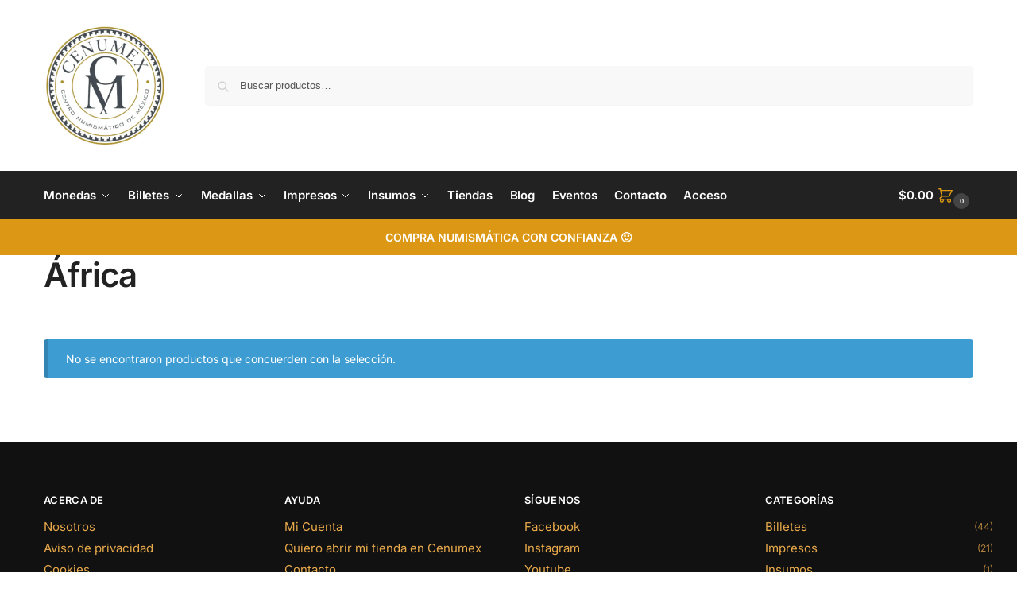

--- FILE ---
content_type: text/html; charset=UTF-8
request_url: https://cenumex.com/categoria/monedas/resto-del-mundo-monedas/africa-monedas/
body_size: 62883
content:
<!doctype html>
<html lang="es">
<head>
<meta charset="UTF-8">
<meta name="viewport" content="height=device-height, width=device-width, initial-scale=1">
<link rel="profile" href="https://gmpg.org/xfn/11">
<link rel="pingback" href="">

<title>África &#8211; Cenumex</title>
<meta name='robots' content='max-image-preview:large' />
<link rel='dns-prefetch' href='//www.googletagmanager.com' />
<link rel="alternate" type="application/rss+xml" title="Cenumex &raquo; Feed" href="https://cenumex.com/feed/" />
<link rel="alternate" type="application/rss+xml" title="Cenumex &raquo; RSS de los comentarios" href="https://cenumex.com/comments/feed/" />
<link rel="alternate" type="text/calendar" title="Cenumex &raquo; iCal Feed" href="https://cenumex.com/eventos/?ical=1" />
<link rel="alternate" type="application/rss+xml" title="Cenumex &raquo; África Categoría Feed" href="https://cenumex.com/categoria/monedas/resto-del-mundo-monedas/africa-monedas/feed/" />
<style id='wp-img-auto-sizes-contain-inline-css' type='text/css'>
img:is([sizes=auto i],[sizes^="auto," i]){contain-intrinsic-size:3000px 1500px}
/*# sourceURL=wp-img-auto-sizes-contain-inline-css */
</style>
<link data-minify="1" rel='stylesheet' id='dashicons-css' href='https://cenumex.com/wp-content/cache/min/1/wp-includes/css/dashicons.min.css?ver=1768005772' type='text/css' media='all' />
<link data-minify="1" rel='stylesheet' id='dokan-shipping-block-checkout-support-css' href='https://cenumex.com/wp-content/cache/min/1/wp-content/plugins/dokan-pro/assets/blocks/shipping/index.css?ver=1768005772' type='text/css' media='all' />
<link data-minify="1" rel='stylesheet' id='dokan-fontawesome-css' href='https://cenumex.com/wp-content/cache/min/1/wp-content/plugins/dokan-lite/assets/vendors/font-awesome/css/font-awesome.min.css?ver=1768005772' type='text/css' media='all' />
<style id='wp-emoji-styles-inline-css' type='text/css'>

	img.wp-smiley, img.emoji {
		display: inline !important;
		border: none !important;
		box-shadow: none !important;
		height: 1em !important;
		width: 1em !important;
		margin: 0 0.07em !important;
		vertical-align: -0.1em !important;
		background: none !important;
		padding: 0 !important;
	}
/*# sourceURL=wp-emoji-styles-inline-css */
</style>
<link rel='stylesheet' id='wp-block-library-css' href='https://cenumex.com/wp-includes/css/dist/block-library/style.min.css?ver=6.9' type='text/css' media='all' />
<style id='global-styles-inline-css' type='text/css'>
:root{--wp--preset--aspect-ratio--square: 1;--wp--preset--aspect-ratio--4-3: 4/3;--wp--preset--aspect-ratio--3-4: 3/4;--wp--preset--aspect-ratio--3-2: 3/2;--wp--preset--aspect-ratio--2-3: 2/3;--wp--preset--aspect-ratio--16-9: 16/9;--wp--preset--aspect-ratio--9-16: 9/16;--wp--preset--color--black: #000000;--wp--preset--color--cyan-bluish-gray: #abb8c3;--wp--preset--color--white: #ffffff;--wp--preset--color--pale-pink: #f78da7;--wp--preset--color--vivid-red: #cf2e2e;--wp--preset--color--luminous-vivid-orange: #ff6900;--wp--preset--color--luminous-vivid-amber: #fcb900;--wp--preset--color--light-green-cyan: #7bdcb5;--wp--preset--color--vivid-green-cyan: #00d084;--wp--preset--color--pale-cyan-blue: #8ed1fc;--wp--preset--color--vivid-cyan-blue: #0693e3;--wp--preset--color--vivid-purple: #9b51e0;--wp--preset--gradient--vivid-cyan-blue-to-vivid-purple: linear-gradient(135deg,rgb(6,147,227) 0%,rgb(155,81,224) 100%);--wp--preset--gradient--light-green-cyan-to-vivid-green-cyan: linear-gradient(135deg,rgb(122,220,180) 0%,rgb(0,208,130) 100%);--wp--preset--gradient--luminous-vivid-amber-to-luminous-vivid-orange: linear-gradient(135deg,rgb(252,185,0) 0%,rgb(255,105,0) 100%);--wp--preset--gradient--luminous-vivid-orange-to-vivid-red: linear-gradient(135deg,rgb(255,105,0) 0%,rgb(207,46,46) 100%);--wp--preset--gradient--very-light-gray-to-cyan-bluish-gray: linear-gradient(135deg,rgb(238,238,238) 0%,rgb(169,184,195) 100%);--wp--preset--gradient--cool-to-warm-spectrum: linear-gradient(135deg,rgb(74,234,220) 0%,rgb(151,120,209) 20%,rgb(207,42,186) 40%,rgb(238,44,130) 60%,rgb(251,105,98) 80%,rgb(254,248,76) 100%);--wp--preset--gradient--blush-light-purple: linear-gradient(135deg,rgb(255,206,236) 0%,rgb(152,150,240) 100%);--wp--preset--gradient--blush-bordeaux: linear-gradient(135deg,rgb(254,205,165) 0%,rgb(254,45,45) 50%,rgb(107,0,62) 100%);--wp--preset--gradient--luminous-dusk: linear-gradient(135deg,rgb(255,203,112) 0%,rgb(199,81,192) 50%,rgb(65,88,208) 100%);--wp--preset--gradient--pale-ocean: linear-gradient(135deg,rgb(255,245,203) 0%,rgb(182,227,212) 50%,rgb(51,167,181) 100%);--wp--preset--gradient--electric-grass: linear-gradient(135deg,rgb(202,248,128) 0%,rgb(113,206,126) 100%);--wp--preset--gradient--midnight: linear-gradient(135deg,rgb(2,3,129) 0%,rgb(40,116,252) 100%);--wp--preset--font-size--small: clamp(1rem, 1rem + ((1vw - 0.2rem) * 0.368), 1.2rem);--wp--preset--font-size--medium: clamp(1rem, 1rem + ((1vw - 0.2rem) * 0.92), 1.5rem);--wp--preset--font-size--large: clamp(1.5rem, 1.5rem + ((1vw - 0.2rem) * 0.92), 2rem);--wp--preset--font-size--x-large: clamp(1.5rem, 1.5rem + ((1vw - 0.2rem) * 1.379), 2.25rem);--wp--preset--font-size--x-small: 0.85rem;--wp--preset--font-size--base: clamp(1rem, 1rem + ((1vw - 0.2rem) * 0.46), 1.25rem);--wp--preset--font-size--xx-large: clamp(2rem, 2rem + ((1vw - 0.2rem) * 1.839), 3rem);--wp--preset--font-size--xxx-large: clamp(2.25rem, 2.25rem + ((1vw - 0.2rem) * 3.218), 4rem);--wp--preset--spacing--20: 0.44rem;--wp--preset--spacing--30: 0.67rem;--wp--preset--spacing--40: 1rem;--wp--preset--spacing--50: 1.5rem;--wp--preset--spacing--60: 2.25rem;--wp--preset--spacing--70: 3.38rem;--wp--preset--spacing--80: 5.06rem;--wp--preset--spacing--small: clamp(.25rem, 2.5vw, 0.75rem);--wp--preset--spacing--medium: clamp(1rem, 4vw, 2rem);--wp--preset--spacing--large: clamp(1.25rem, 6vw, 3rem);--wp--preset--spacing--x-large: clamp(3rem, 7vw, 5rem);--wp--preset--spacing--xx-large: clamp(4rem, 9vw, 7rem);--wp--preset--spacing--xxx-large: clamp(5rem, 12vw, 9rem);--wp--preset--spacing--xxxx-large: clamp(6rem, 14vw, 13rem);--wp--preset--shadow--natural: 6px 6px 9px rgba(0, 0, 0, 0.2);--wp--preset--shadow--deep: 12px 12px 50px rgba(0, 0, 0, 0.4);--wp--preset--shadow--sharp: 6px 6px 0px rgba(0, 0, 0, 0.2);--wp--preset--shadow--outlined: 6px 6px 0px -3px rgb(255, 255, 255), 6px 6px rgb(0, 0, 0);--wp--preset--shadow--crisp: 6px 6px 0px rgb(0, 0, 0);--wp--custom--line-height--none: 1;--wp--custom--line-height--tight: 1.1;--wp--custom--line-height--snug: 1.2;--wp--custom--line-height--normal: 1.5;--wp--custom--line-height--relaxed: 1.625;--wp--custom--line-height--loose: 2;--wp--custom--line-height--body: 1.618;}:root { --wp--style--global--content-size: 900px;--wp--style--global--wide-size: 1190px; }:where(body) { margin: 0; }.wp-site-blocks { padding-top: var(--wp--style--root--padding-top); padding-bottom: var(--wp--style--root--padding-bottom); }.has-global-padding { padding-right: var(--wp--style--root--padding-right); padding-left: var(--wp--style--root--padding-left); }.has-global-padding > .alignfull { margin-right: calc(var(--wp--style--root--padding-right) * -1); margin-left: calc(var(--wp--style--root--padding-left) * -1); }.has-global-padding :where(:not(.alignfull.is-layout-flow) > .has-global-padding:not(.wp-block-block, .alignfull)) { padding-right: 0; padding-left: 0; }.has-global-padding :where(:not(.alignfull.is-layout-flow) > .has-global-padding:not(.wp-block-block, .alignfull)) > .alignfull { margin-left: 0; margin-right: 0; }.wp-site-blocks > .alignleft { float: left; margin-right: 2em; }.wp-site-blocks > .alignright { float: right; margin-left: 2em; }.wp-site-blocks > .aligncenter { justify-content: center; margin-left: auto; margin-right: auto; }:where(.wp-site-blocks) > * { margin-block-start: var(--wp--preset--spacing--medium); margin-block-end: 0; }:where(.wp-site-blocks) > :first-child { margin-block-start: 0; }:where(.wp-site-blocks) > :last-child { margin-block-end: 0; }:root { --wp--style--block-gap: var(--wp--preset--spacing--medium); }:root :where(.is-layout-flow) > :first-child{margin-block-start: 0;}:root :where(.is-layout-flow) > :last-child{margin-block-end: 0;}:root :where(.is-layout-flow) > *{margin-block-start: var(--wp--preset--spacing--medium);margin-block-end: 0;}:root :where(.is-layout-constrained) > :first-child{margin-block-start: 0;}:root :where(.is-layout-constrained) > :last-child{margin-block-end: 0;}:root :where(.is-layout-constrained) > *{margin-block-start: var(--wp--preset--spacing--medium);margin-block-end: 0;}:root :where(.is-layout-flex){gap: var(--wp--preset--spacing--medium);}:root :where(.is-layout-grid){gap: var(--wp--preset--spacing--medium);}.is-layout-flow > .alignleft{float: left;margin-inline-start: 0;margin-inline-end: 2em;}.is-layout-flow > .alignright{float: right;margin-inline-start: 2em;margin-inline-end: 0;}.is-layout-flow > .aligncenter{margin-left: auto !important;margin-right: auto !important;}.is-layout-constrained > .alignleft{float: left;margin-inline-start: 0;margin-inline-end: 2em;}.is-layout-constrained > .alignright{float: right;margin-inline-start: 2em;margin-inline-end: 0;}.is-layout-constrained > .aligncenter{margin-left: auto !important;margin-right: auto !important;}.is-layout-constrained > :where(:not(.alignleft):not(.alignright):not(.alignfull)){max-width: var(--wp--style--global--content-size);margin-left: auto !important;margin-right: auto !important;}.is-layout-constrained > .alignwide{max-width: var(--wp--style--global--wide-size);}body .is-layout-flex{display: flex;}.is-layout-flex{flex-wrap: wrap;align-items: center;}.is-layout-flex > :is(*, div){margin: 0;}body .is-layout-grid{display: grid;}.is-layout-grid > :is(*, div){margin: 0;}body{font-family: var(--wp--preset--font-family--primary);--wp--style--root--padding-top: 0;--wp--style--root--padding-right: var(--wp--preset--spacing--medium);--wp--style--root--padding-bottom: 0;--wp--style--root--padding-left: var(--wp--preset--spacing--medium);}a:where(:not(.wp-element-button)){text-decoration: false;}:root :where(.wp-element-button, .wp-block-button__link){background-color: #32373c;border-width: 0;color: #fff;font-family: inherit;font-size: inherit;font-style: inherit;font-weight: inherit;letter-spacing: inherit;line-height: inherit;padding-top: calc(0.667em + 2px);padding-right: calc(1.333em + 2px);padding-bottom: calc(0.667em + 2px);padding-left: calc(1.333em + 2px);text-decoration: none;text-transform: inherit;}.has-black-color{color: var(--wp--preset--color--black) !important;}.has-cyan-bluish-gray-color{color: var(--wp--preset--color--cyan-bluish-gray) !important;}.has-white-color{color: var(--wp--preset--color--white) !important;}.has-pale-pink-color{color: var(--wp--preset--color--pale-pink) !important;}.has-vivid-red-color{color: var(--wp--preset--color--vivid-red) !important;}.has-luminous-vivid-orange-color{color: var(--wp--preset--color--luminous-vivid-orange) !important;}.has-luminous-vivid-amber-color{color: var(--wp--preset--color--luminous-vivid-amber) !important;}.has-light-green-cyan-color{color: var(--wp--preset--color--light-green-cyan) !important;}.has-vivid-green-cyan-color{color: var(--wp--preset--color--vivid-green-cyan) !important;}.has-pale-cyan-blue-color{color: var(--wp--preset--color--pale-cyan-blue) !important;}.has-vivid-cyan-blue-color{color: var(--wp--preset--color--vivid-cyan-blue) !important;}.has-vivid-purple-color{color: var(--wp--preset--color--vivid-purple) !important;}.has-black-background-color{background-color: var(--wp--preset--color--black) !important;}.has-cyan-bluish-gray-background-color{background-color: var(--wp--preset--color--cyan-bluish-gray) !important;}.has-white-background-color{background-color: var(--wp--preset--color--white) !important;}.has-pale-pink-background-color{background-color: var(--wp--preset--color--pale-pink) !important;}.has-vivid-red-background-color{background-color: var(--wp--preset--color--vivid-red) !important;}.has-luminous-vivid-orange-background-color{background-color: var(--wp--preset--color--luminous-vivid-orange) !important;}.has-luminous-vivid-amber-background-color{background-color: var(--wp--preset--color--luminous-vivid-amber) !important;}.has-light-green-cyan-background-color{background-color: var(--wp--preset--color--light-green-cyan) !important;}.has-vivid-green-cyan-background-color{background-color: var(--wp--preset--color--vivid-green-cyan) !important;}.has-pale-cyan-blue-background-color{background-color: var(--wp--preset--color--pale-cyan-blue) !important;}.has-vivid-cyan-blue-background-color{background-color: var(--wp--preset--color--vivid-cyan-blue) !important;}.has-vivid-purple-background-color{background-color: var(--wp--preset--color--vivid-purple) !important;}.has-black-border-color{border-color: var(--wp--preset--color--black) !important;}.has-cyan-bluish-gray-border-color{border-color: var(--wp--preset--color--cyan-bluish-gray) !important;}.has-white-border-color{border-color: var(--wp--preset--color--white) !important;}.has-pale-pink-border-color{border-color: var(--wp--preset--color--pale-pink) !important;}.has-vivid-red-border-color{border-color: var(--wp--preset--color--vivid-red) !important;}.has-luminous-vivid-orange-border-color{border-color: var(--wp--preset--color--luminous-vivid-orange) !important;}.has-luminous-vivid-amber-border-color{border-color: var(--wp--preset--color--luminous-vivid-amber) !important;}.has-light-green-cyan-border-color{border-color: var(--wp--preset--color--light-green-cyan) !important;}.has-vivid-green-cyan-border-color{border-color: var(--wp--preset--color--vivid-green-cyan) !important;}.has-pale-cyan-blue-border-color{border-color: var(--wp--preset--color--pale-cyan-blue) !important;}.has-vivid-cyan-blue-border-color{border-color: var(--wp--preset--color--vivid-cyan-blue) !important;}.has-vivid-purple-border-color{border-color: var(--wp--preset--color--vivid-purple) !important;}.has-vivid-cyan-blue-to-vivid-purple-gradient-background{background: var(--wp--preset--gradient--vivid-cyan-blue-to-vivid-purple) !important;}.has-light-green-cyan-to-vivid-green-cyan-gradient-background{background: var(--wp--preset--gradient--light-green-cyan-to-vivid-green-cyan) !important;}.has-luminous-vivid-amber-to-luminous-vivid-orange-gradient-background{background: var(--wp--preset--gradient--luminous-vivid-amber-to-luminous-vivid-orange) !important;}.has-luminous-vivid-orange-to-vivid-red-gradient-background{background: var(--wp--preset--gradient--luminous-vivid-orange-to-vivid-red) !important;}.has-very-light-gray-to-cyan-bluish-gray-gradient-background{background: var(--wp--preset--gradient--very-light-gray-to-cyan-bluish-gray) !important;}.has-cool-to-warm-spectrum-gradient-background{background: var(--wp--preset--gradient--cool-to-warm-spectrum) !important;}.has-blush-light-purple-gradient-background{background: var(--wp--preset--gradient--blush-light-purple) !important;}.has-blush-bordeaux-gradient-background{background: var(--wp--preset--gradient--blush-bordeaux) !important;}.has-luminous-dusk-gradient-background{background: var(--wp--preset--gradient--luminous-dusk) !important;}.has-pale-ocean-gradient-background{background: var(--wp--preset--gradient--pale-ocean) !important;}.has-electric-grass-gradient-background{background: var(--wp--preset--gradient--electric-grass) !important;}.has-midnight-gradient-background{background: var(--wp--preset--gradient--midnight) !important;}.has-small-font-size{font-size: var(--wp--preset--font-size--small) !important;}.has-medium-font-size{font-size: var(--wp--preset--font-size--medium) !important;}.has-large-font-size{font-size: var(--wp--preset--font-size--large) !important;}.has-x-large-font-size{font-size: var(--wp--preset--font-size--x-large) !important;}.has-x-small-font-size{font-size: var(--wp--preset--font-size--x-small) !important;}.has-base-font-size{font-size: var(--wp--preset--font-size--base) !important;}.has-xx-large-font-size{font-size: var(--wp--preset--font-size--xx-large) !important;}.has-xxx-large-font-size{font-size: var(--wp--preset--font-size--xxx-large) !important;}
:root :where(.wp-block-columns){margin-bottom: 0px;}
:root :where(.wp-block-pullquote){font-size: clamp(0.984em, 0.984rem + ((1vw - 0.2em) * 0.949), 1.5em);line-height: 1.6;}
:root :where(.wp-block-spacer){margin-top: 0 !important;}
/*# sourceURL=global-styles-inline-css */
</style>
<style id='woocommerce-inline-inline-css' type='text/css'>
.woocommerce form .form-row .required { visibility: visible; }
/*# sourceURL=woocommerce-inline-inline-css */
</style>
<link data-minify="1" rel='stylesheet' id='dokan-dashboard-live-chat-css' href='https://cenumex.com/wp-content/cache/min/1/wp-content/plugins/dokan-pro/modules/live-chat/assets/css/dashboard-livechat.css?ver=1768005772' type='text/css' media='all' />
<link data-minify="1" rel='stylesheet' id='tribe-events-v2-single-skeleton-css' href='https://cenumex.com/wp-content/cache/min/1/wp-content/plugins/the-events-calendar/build/css/tribe-events-single-skeleton.css?ver=1768005772' type='text/css' media='all' />
<link data-minify="1" rel='stylesheet' id='tribe-events-v2-single-skeleton-full-css' href='https://cenumex.com/wp-content/cache/min/1/wp-content/plugins/the-events-calendar/build/css/tribe-events-single-full.css?ver=1768005772' type='text/css' media='all' />
<link data-minify="1" rel='stylesheet' id='tec-events-elementor-widgets-base-styles-css' href='https://cenumex.com/wp-content/cache/min/1/wp-content/plugins/the-events-calendar/build/css/integrations/plugins/elementor/widgets/widget-base.css?ver=1768005772' type='text/css' media='all' />
<link rel='stylesheet' id='shoptimizer-main-min-css' href='https://cenumex.com/wp-content/themes/shoptimizer/assets/css/main/main.min.css?ver=2.9.1' type='text/css' media='all' />
<link rel='stylesheet' id='shoptimizer-blog-min-css' href='https://cenumex.com/wp-content/themes/shoptimizer/assets/css/main/blog.min.css?ver=2.9.1' type='text/css' media='all' />
<link rel='stylesheet' id='shoptimizer-blocks-min-css' href='https://cenumex.com/wp-content/themes/shoptimizer/assets/css/main/blocks.min.css?ver=2.9.1' type='text/css' media='all' />
<link data-minify="1" rel='stylesheet' id='shoptimizer-reduced-motion-css' href='https://cenumex.com/wp-content/cache/min/1/wp-content/themes/shoptimizer/assets/css/components/accessibility/reduced-motion.css?ver=1768005772' type='text/css' media='all' />
<link data-minify="1" rel='stylesheet' id='dokan-style-css' href='https://cenumex.com/wp-content/cache/min/1/wp-content/plugins/dokan-lite/assets/css/style.css?ver=1768005772' type='text/css' media='all' />
<link rel='stylesheet' id='dokan-modal-css' href='https://cenumex.com/wp-content/plugins/dokan-lite/assets/vendors/izimodal/iziModal.min.css?ver=1768005727' type='text/css' media='all' />
<link data-minify="1" rel='stylesheet' id='carousel-slider-frontend-css' href='https://cenumex.com/wp-content/cache/min/1/wp-content/plugins/carousel-slider/assets/css/frontend.css?ver=1768005772' type='text/css' media='all' />
<link rel='stylesheet' id='shoptimizer-child-style-css' href='https://cenumex.com/wp-content/themes/shoptimizer-child-theme/style.css?ver=1.2.2' type='text/css' media='all' />
<link data-minify="1" rel='stylesheet' id='shoptimizer-dokan-style-css' href='https://cenumex.com/wp-content/cache/min/1/wp-content/themes/shoptimizer/inc/compatibility/dokan/dokan.css?ver=1768005772' type='text/css' media='all' />
<link data-minify="1" rel='stylesheet' id='moove_gdpr_frontend-css' href='https://cenumex.com/wp-content/cache/min/1/wp-content/plugins/gdpr-cookie-compliance/dist/styles/gdpr-main.css?ver=1768005772' type='text/css' media='all' />
<style id='moove_gdpr_frontend-inline-css' type='text/css'>
#moove_gdpr_cookie_modal,#moove_gdpr_cookie_info_bar,.gdpr_cookie_settings_shortcode_content{font-family:&#039;Nunito&#039;,sans-serif}#moove_gdpr_save_popup_settings_button{background-color:#373737;color:#fff}#moove_gdpr_save_popup_settings_button:hover{background-color:#000}#moove_gdpr_cookie_info_bar .moove-gdpr-info-bar-container .moove-gdpr-info-bar-content a.mgbutton,#moove_gdpr_cookie_info_bar .moove-gdpr-info-bar-container .moove-gdpr-info-bar-content button.mgbutton{background-color:#f7c47c}#moove_gdpr_cookie_modal .moove-gdpr-modal-content .moove-gdpr-modal-footer-content .moove-gdpr-button-holder a.mgbutton,#moove_gdpr_cookie_modal .moove-gdpr-modal-content .moove-gdpr-modal-footer-content .moove-gdpr-button-holder button.mgbutton,.gdpr_cookie_settings_shortcode_content .gdpr-shr-button.button-green{background-color:#f7c47c;border-color:#f7c47c}#moove_gdpr_cookie_modal .moove-gdpr-modal-content .moove-gdpr-modal-footer-content .moove-gdpr-button-holder a.mgbutton:hover,#moove_gdpr_cookie_modal .moove-gdpr-modal-content .moove-gdpr-modal-footer-content .moove-gdpr-button-holder button.mgbutton:hover,.gdpr_cookie_settings_shortcode_content .gdpr-shr-button.button-green:hover{background-color:#fff;color:#f7c47c}#moove_gdpr_cookie_modal .moove-gdpr-modal-content .moove-gdpr-modal-close i,#moove_gdpr_cookie_modal .moove-gdpr-modal-content .moove-gdpr-modal-close span.gdpr-icon{background-color:#f7c47c;border:1px solid #f7c47c}#moove_gdpr_cookie_info_bar span.moove-gdpr-infobar-allow-all.focus-g,#moove_gdpr_cookie_info_bar span.moove-gdpr-infobar-allow-all:focus,#moove_gdpr_cookie_info_bar button.moove-gdpr-infobar-allow-all.focus-g,#moove_gdpr_cookie_info_bar button.moove-gdpr-infobar-allow-all:focus,#moove_gdpr_cookie_info_bar span.moove-gdpr-infobar-reject-btn.focus-g,#moove_gdpr_cookie_info_bar span.moove-gdpr-infobar-reject-btn:focus,#moove_gdpr_cookie_info_bar button.moove-gdpr-infobar-reject-btn.focus-g,#moove_gdpr_cookie_info_bar button.moove-gdpr-infobar-reject-btn:focus,#moove_gdpr_cookie_info_bar span.change-settings-button.focus-g,#moove_gdpr_cookie_info_bar span.change-settings-button:focus,#moove_gdpr_cookie_info_bar button.change-settings-button.focus-g,#moove_gdpr_cookie_info_bar button.change-settings-button:focus{-webkit-box-shadow:0 0 1px 3px #f7c47c;-moz-box-shadow:0 0 1px 3px #f7c47c;box-shadow:0 0 1px 3px #f7c47c}#moove_gdpr_cookie_modal .moove-gdpr-modal-content .moove-gdpr-modal-close i:hover,#moove_gdpr_cookie_modal .moove-gdpr-modal-content .moove-gdpr-modal-close span.gdpr-icon:hover,#moove_gdpr_cookie_info_bar span[data-href]>u.change-settings-button{color:#f7c47c}#moove_gdpr_cookie_modal .moove-gdpr-modal-content .moove-gdpr-modal-left-content #moove-gdpr-menu li.menu-item-selected a span.gdpr-icon,#moove_gdpr_cookie_modal .moove-gdpr-modal-content .moove-gdpr-modal-left-content #moove-gdpr-menu li.menu-item-selected button span.gdpr-icon{color:inherit}#moove_gdpr_cookie_modal .moove-gdpr-modal-content .moove-gdpr-modal-left-content #moove-gdpr-menu li a span.gdpr-icon,#moove_gdpr_cookie_modal .moove-gdpr-modal-content .moove-gdpr-modal-left-content #moove-gdpr-menu li button span.gdpr-icon{color:inherit}#moove_gdpr_cookie_modal .gdpr-acc-link{line-height:0;font-size:0;color:transparent;position:absolute}#moove_gdpr_cookie_modal .moove-gdpr-modal-content .moove-gdpr-modal-close:hover i,#moove_gdpr_cookie_modal .moove-gdpr-modal-content .moove-gdpr-modal-left-content #moove-gdpr-menu li a,#moove_gdpr_cookie_modal .moove-gdpr-modal-content .moove-gdpr-modal-left-content #moove-gdpr-menu li button,#moove_gdpr_cookie_modal .moove-gdpr-modal-content .moove-gdpr-modal-left-content #moove-gdpr-menu li button i,#moove_gdpr_cookie_modal .moove-gdpr-modal-content .moove-gdpr-modal-left-content #moove-gdpr-menu li a i,#moove_gdpr_cookie_modal .moove-gdpr-modal-content .moove-gdpr-tab-main .moove-gdpr-tab-main-content a:hover,#moove_gdpr_cookie_info_bar.moove-gdpr-dark-scheme .moove-gdpr-info-bar-container .moove-gdpr-info-bar-content a.mgbutton:hover,#moove_gdpr_cookie_info_bar.moove-gdpr-dark-scheme .moove-gdpr-info-bar-container .moove-gdpr-info-bar-content button.mgbutton:hover,#moove_gdpr_cookie_info_bar.moove-gdpr-dark-scheme .moove-gdpr-info-bar-container .moove-gdpr-info-bar-content a:hover,#moove_gdpr_cookie_info_bar.moove-gdpr-dark-scheme .moove-gdpr-info-bar-container .moove-gdpr-info-bar-content button:hover,#moove_gdpr_cookie_info_bar.moove-gdpr-dark-scheme .moove-gdpr-info-bar-container .moove-gdpr-info-bar-content span.change-settings-button:hover,#moove_gdpr_cookie_info_bar.moove-gdpr-dark-scheme .moove-gdpr-info-bar-container .moove-gdpr-info-bar-content button.change-settings-button:hover,#moove_gdpr_cookie_info_bar.moove-gdpr-dark-scheme .moove-gdpr-info-bar-container .moove-gdpr-info-bar-content u.change-settings-button:hover,#moove_gdpr_cookie_info_bar span[data-href]>u.change-settings-button,#moove_gdpr_cookie_info_bar.moove-gdpr-dark-scheme .moove-gdpr-info-bar-container .moove-gdpr-info-bar-content a.mgbutton.focus-g,#moove_gdpr_cookie_info_bar.moove-gdpr-dark-scheme .moove-gdpr-info-bar-container .moove-gdpr-info-bar-content button.mgbutton.focus-g,#moove_gdpr_cookie_info_bar.moove-gdpr-dark-scheme .moove-gdpr-info-bar-container .moove-gdpr-info-bar-content a.focus-g,#moove_gdpr_cookie_info_bar.moove-gdpr-dark-scheme .moove-gdpr-info-bar-container .moove-gdpr-info-bar-content button.focus-g,#moove_gdpr_cookie_info_bar.moove-gdpr-dark-scheme .moove-gdpr-info-bar-container .moove-gdpr-info-bar-content a.mgbutton:focus,#moove_gdpr_cookie_info_bar.moove-gdpr-dark-scheme .moove-gdpr-info-bar-container .moove-gdpr-info-bar-content button.mgbutton:focus,#moove_gdpr_cookie_info_bar.moove-gdpr-dark-scheme .moove-gdpr-info-bar-container .moove-gdpr-info-bar-content a:focus,#moove_gdpr_cookie_info_bar.moove-gdpr-dark-scheme .moove-gdpr-info-bar-container .moove-gdpr-info-bar-content button:focus,#moove_gdpr_cookie_info_bar.moove-gdpr-dark-scheme .moove-gdpr-info-bar-container .moove-gdpr-info-bar-content span.change-settings-button.focus-g,span.change-settings-button:focus,button.change-settings-button.focus-g,button.change-settings-button:focus,#moove_gdpr_cookie_info_bar.moove-gdpr-dark-scheme .moove-gdpr-info-bar-container .moove-gdpr-info-bar-content u.change-settings-button.focus-g,#moove_gdpr_cookie_info_bar.moove-gdpr-dark-scheme .moove-gdpr-info-bar-container .moove-gdpr-info-bar-content u.change-settings-button:focus{color:#f7c47c}#moove_gdpr_cookie_modal .moove-gdpr-branding.focus-g span,#moove_gdpr_cookie_modal .moove-gdpr-modal-content .moove-gdpr-tab-main a.focus-g,#moove_gdpr_cookie_modal .moove-gdpr-modal-content .moove-gdpr-tab-main .gdpr-cd-details-toggle.focus-g{color:#f7c47c}#moove_gdpr_cookie_modal.gdpr_lightbox-hide{display:none}
/*# sourceURL=moove_gdpr_frontend-inline-css */
</style>
<script type="text/javascript" id="woocommerce-google-analytics-integration-gtag-js-after">
/* <![CDATA[ */
/* Google Analytics for WooCommerce (gtag.js) */
					window.dataLayer = window.dataLayer || [];
					function gtag(){dataLayer.push(arguments);}
					// Set up default consent state.
					for ( const mode of [{"analytics_storage":"denied","ad_storage":"denied","ad_user_data":"denied","ad_personalization":"denied","region":["AT","BE","BG","HR","CY","CZ","DK","EE","FI","FR","DE","GR","HU","IS","IE","IT","LV","LI","LT","LU","MT","NL","NO","PL","PT","RO","SK","SI","ES","SE","GB","CH"]}] || [] ) {
						gtag( "consent", "default", { "wait_for_update": 500, ...mode } );
					}
					gtag("js", new Date());
					gtag("set", "developer_id.dOGY3NW", true);
					gtag("config", "AW-317421913", {"track_404":true,"allow_google_signals":true,"logged_in":false,"linker":{"domains":[],"allow_incoming":false},"custom_map":{"dimension1":"logged_in"}});
//# sourceURL=woocommerce-google-analytics-integration-gtag-js-after
/* ]]> */
</script>
<script type="text/javascript" src="https://cenumex.com/wp-includes/js/dist/hooks.min.js?ver=dd5603f07f9220ed27f1" id="wp-hooks-js"></script>
<script type="text/javascript" src="https://cenumex.com/wp-includes/js/dist/i18n.min.js?ver=c26c3dc7bed366793375" id="wp-i18n-js"></script>
<script type="text/javascript" id="wp-i18n-js-after">
/* <![CDATA[ */
wp.i18n.setLocaleData( { 'text direction\u0004ltr': [ 'ltr' ] } );
//# sourceURL=wp-i18n-js-after
/* ]]> */
</script>
<script type="text/javascript" src="https://cenumex.com/wp-includes/js/jquery/jquery.min.js?ver=3.7.1" id="jquery-core-js"></script>
<script type="text/javascript" src="https://cenumex.com/wp-includes/js/jquery/jquery-migrate.min.js?ver=3.4.1" id="jquery-migrate-js"></script>
<script type="text/javascript" src="https://cenumex.com/wp-content/plugins/dokan-lite/assets/vendors/izimodal/iziModal.min.js?ver=4.2.5" id="dokan-modal-js" data-rocket-defer defer></script>
<script type="text/javascript" src="https://cenumex.com/wp-content/plugins/dokan-lite/assets/vendors/sweetalert2/sweetalert2.all.min.js?ver=1768005727" id="dokan-sweetalert2-js" data-rocket-defer defer></script>
<script type="text/javascript" src="https://cenumex.com/wp-includes/js/dist/vendor/moment.min.js?ver=2.30.1" id="moment-js" data-rocket-defer defer></script>
<script type="text/javascript" id="moment-js-after">
/* <![CDATA[ */
moment.updateLocale( 'es_MX', {"months":["enero","febrero","marzo","abril","mayo","junio","julio","agosto","septiembre","octubre","noviembre","diciembre"],"monthsShort":["Ene","Feb","Mar","Abr","May","Jun","Jul","Ago","Sep","Oct","Nov","Dic"],"weekdays":["domingo","lunes","martes","mi\u00e9rcoles","jueves","viernes","s\u00e1bado"],"weekdaysShort":["dom","lun","mar","mi\u00e9","jue","vie","s\u00e1b"],"week":{"dow":1},"longDateFormat":{"LT":"g:i a","LTS":null,"L":null,"LL":"d/m/Y","LLL":"j F, Y g:i a","LLLL":null}} );
//# sourceURL=moment-js-after
/* ]]> */
</script>
<script type="text/javascript" id="dokan-util-helper-js-extra">
/* <![CDATA[ */
var dokan_helper = {"i18n_date_format":"d/m/Y","i18n_time_format":"g:i a","week_starts_day":"1","reverse_withdrawal":{"enabled":false},"timepicker_locale":{"am":"am","pm":"pm","AM":"AM","PM":"PM","hr":"hr","hrs":"hrs","mins":"mins"},"daterange_picker_local":{"toLabel":"Hasta","firstDay":1,"fromLabel":"Desde","separator":" - ","weekLabel":"W","applyLabel":"Aplicar","cancelLabel":"Borrar","customRangeLabel":"Custom","daysOfWeek":["Su","Mo","Tu","We","Th","Fr","Sa"],"monthNames":["January","February","March","April","May","June","July","August","September","October","November","December"]},"sweetalert_local":{"cancelButtonText":"Cancelar","closeButtonText":"Cerrar","confirmButtonText":"OK","denyButtonText":"No","closeButtonAriaLabel":"Close this dialog"}};
var dokan = {"ajaxurl":"https://cenumex.com/wp-admin/admin-ajax.php","nonce":"524fcfcb2c","order_nonce":"4a49d6d983","product_edit_nonce":"df4fdd0d6c","ajax_loader":"https://cenumex.com/wp-content/plugins/dokan-lite/assets/images/ajax-loader.gif","seller":{"available":"Disponible","notAvailable":"No disponible"},"delete_confirm":"\u00bfEst\u00e1s seguro?","wrong_message":"Algo sali\u00f3 mal. Por favor, vuelve a intentarlo .","vendor_percentage":"","commission_type":"","rounding_precision":"6","mon_decimal_point":".","currency_format_num_decimals":"2","currency_format_symbol":"$","currency_format_decimal_sep":".","currency_format_thousand_sep":",","currency_format":"%s%v","round_at_subtotal":"no","product_types":{"simple":"Sencillo","variable":"Variable","external":"External/Affiliate product","grouped":"Producto Agrupado"},"loading_img":"https://cenumex.com/wp-content/plugins/dokan-lite/assets/images/loading.gif","store_product_search_nonce":"0573d425e5","i18n_download_permission":"Are you sure you want to revoke access to this download?","i18n_download_access":"Could not grant access - the user may already have permission for this file or billing email is not set. Ensure the billing email is set, and the order has been saved.","maximum_tags_select_length":"-1","modal_header_color":"#ECA337","i18n_location_name":"Please provide a location name!","i18n_location_state":"Please provide","i18n_country_name":"Please provide a country!","i18n_invalid":"Failed! Somthing went wrong","i18n_chat_message":"Facebook SDK is not found, or blocked by the browser. Can not initialize the chat.","i18n_sms_code":"Insert SMS code","i18n_gravater":"Upload a Photo","i18n_phone_number":"Insert Phone No.","dokan_pro_i18n":{"dokan":{"domain":"dokan","locale_data":{"dokan":{"":{"domain":"dokan","lang":"es_MX","plural_forms":"nplurals=2; plural=n != 1;"},"0":[" ) entre reservas"],"1":[" Editar"],"2":["Los cupones por-art\u00edculo solo funcionar\u00e1n si el art\u00edculo no est\u00e1 ya en oferta. Los cupones por-carrito solo funcionar\u00e1n si no hay ning\u00fan articulo en oferta dentro del mismo."],"3":[" Ver m\u00e1s"],"4":[" Escribe una rese\u00f1a "],"5":[" y la Variaci\u00f3n"],"6":["activada exitosamente"],"7":["se desactivo correctamente"],"8":["\"%s\" T\u00e9rminos independientes"],"9":["Se ha cancelado el valor de \u201c\u2019{product_title}\u2019\u2019"],"10":["# de personas"],"11":["#%s & ndash; La SKU de variaci\u00f3n debe ser \u00fanica."],"12":["%  Perfil completo"],"13":["%d pedidos han salido de %d"],"14":["%1$s, %2$s"],"15":["%s &#8220;%s&#8221; ya existe."],"16":["%1$s (#%2$s)"],"17":["%1$s - Orden %2$s"],"18":["%s - Pedido %s, sub pedido de %s"],"19":["%s requiere %s"],"20":["%1$s enviado a trav\u00e9s de %2$s en %3$s con n\u00famero de seguimiento %4$s."],"21":["%d %s para %s; "],"22":["%s"],"23":["%s (%d)"],"24":["%s / &infin;"],"25":["%s Se ha enviado un nuevo informe de abuso."],"26":["%s de Descuento"],"27":["%s Pedidos"],"28":["%s Productos"],"29":["%s Vendedor"],"30":["%s Retiros de fondos"],"31":["Hace %s"],"32":["%s ventas diarias promedio"],"33":["%s cobrado por el env\u00edo"],"34":["%s de rese\u00f1as de clientes","%s comentarios de clientes"],"35":["%s acaba de seguir tu tienda."],"36":["%s acaba de dejar de seguir tu tienda."],"37":["%s  Los art\u00edculos comprados"],"38":["el m\u00f3dulo %s no est\u00e1 disponible en su sistema."],"39":["%s las ventas en este per\u00edodo"],"40":["%s pedidos realizados"],"41":["%s param no encontrado en token"],"42":["%s producto importado","%s productos importados"],"43":["%s producto actualizado","%s productos actualizados"],"44":["se omiti\u00f3 el producto %s","se omitieron los productos %s"],"45":["%s el valor de los cupones utilizado"],"46":["%s, ver nuevas actualizaciones de %s"],"47":["%s (%d)"],"48":["%s: %s"],"49":["&laquo;"],"50":["&laquo; Anterior"],"51":["&larr; Regresar a la lista"],"52":["&nbsp; Editar"],"53":["&raquo;"],"54":["(Al agregar una respuesta, el Ticket se reabrir\u00e1)"],"55":["(Requerido)"],"56":["(Esto s\u00f3lo funciona cuando 3D Secure y SCA est\u00e1n desactivados) Si est\u00e1 activada, esta opci\u00f3n muestra un bot\u00f3n de \"pago\" y un formulario de tarjeta de cr\u00e9dito modal en el pago, en lugar de los campos de la tarjeta de cr\u00e9dito directamente en la p\u00e1gina."],"57":[")"],"58":["Agrega una Categor\u00eda"],"59":["- Seleccione filtro -"],"60":["- seleccionar -"],"61":["-- Cambiar Estado --"],"62":["-- Selecciona un paquete --"],"63":["--Selecciona tu Estado--"],"64":["0"],"65":["0.00"],"66":["3"],"67":["3D seguro y SCA"],"68":["El 77% de los clientes no realizar\u00e1n una compra si no hay una funci\u00f3n de chat en vivo"],"69":["\u003Ca target=\"_blank\" href=\"%s\"\u003EHaz clic aqu\u00ed para ver detalles\u003C/a\u003E"],"70":["\u003Cp\u003E\u003Cb\u003EVerifica tu email \u003Ca href='%s'\u003EHaz Click Aqu\u00ed\u003C/a\u003E\u003C/b\u003E\u003C/p\u003E"],"71":["\u003Cstrong\u003E\u00a1Error!\u003C/strong\u003E No puede completar su compra hasta que \u003Cstrong\u003E %s\u003C/strong\u003E haya habilitado Stripe como pasarela de pago. Elimina %s para continuar."],"72":["Un complemento de Dokan para personalizar los colores del panel de control de Dokan"],"73":["[%d] Nuevo ticket de apoyo"],"74":["Una suscripci\u00f3n es cancelada por {vendor_name}"],"75":["Una reserva ha sido hecha por %s y est\u00e1 a la espera de tu aprobaci\u00f3n. Los datos de esta reserva son los siguientes:"],"76":["Un m\u00f3dulo que ofrece a varios vendedores la posibilidad de vender un mismo producto."],"77":["Un nuevo anuncio se hace en - {site_name}"],"78":["Una nueva reserva ha sido realizada por %s. Los datos de esta reserva son los siguientes:"],"79":["Se ha generado un nuevo cup\u00f3n para usted."],"80":["Se ha publicado una nueva solicitud para el producto %s"],"81":["%s realiz\u00f3 una nueva solicitud de reembolso"],"82":["Se ha enviado un nuevo mensaje de verificaci\u00f3n a su correo electr\u00f3nico. Por favor verifique para iniciar sesi\u00f3n."],"83":["Un plugin para la gesti\u00f3n de la tienda a trav\u00e9s de las plantillas de los proveedores."],"84":["Un plugin que permite a los clientes calificar a los vendedores."],"85":["Un plugin que combina la subasta simple de WooCommerce y el plugin Dokan."],"86":["Un producto ha sido actualizado en tu sitio."],"87":["Ya existe un producto con este identificador."],"88":["Ya existe un producto con este SKU."],"89":["Una zona de env\u00edo es una regi\u00f3n geogr\u00e1fica donde se ofrece un cierto conjunto de m\u00e9todos de env\u00edo. Haremos coincidir un cliente con una sola zona utilizando su direcci\u00f3n de env\u00edo y les presentaremos los m\u00e9todos de env\u00edo dentro de esa zona."],"90":["Una subscripci\u00f3n ha sido eliminada de tu Carrito. Debido a las restricciones de la pasarela de pago, no es posible comprar productos y suscripciones al mismo tiempo."],"91":["Una solicitud de ayuda ha sido creada por un Cliente en tu Tienda "],"92":["Credenciales API"],"93":["Clave API"],"94":["API contrase\u00f1a"],"95":["Secreto de API"],"96":["Firma API"],"97":["Usuario API"],"98":["Por encima de las pesta\u00f1as de Producto"],"99":["Por encima de las pesta\u00f1as de un solo Producto"],"100":["Absoluta"],"101":["Informes de abuso"],"102":["ID de informe de abuso"],"103":["Acepte pagos con tarjeta de cr\u00e9dito y permita que sus vendedores obtengan pagos autom\u00e1ticos divididos en Dokan a trav\u00e9s de Stripe."],"104":["Acceso Denegado"],"105":["Expiraci\u00f3n del Acceso"],"106":["Cuenta SID"],"107":["Acci\u00f3n"],"108":["Activar"],"109":["Activar \u00e9ste Plugin"],"110":["Activado"],"111":["Activando"],"112":["Activo"],"113":["Active \u003Cspan class =\u2018count '\u003E ( %s)\u003C/span\u003E"],"114":["Portal Activo"],"115":["Vendedores Activos"],"116":["Activo para el pago %d","Activo para pagos %d"],"117":["Activo para pagos ilimitados"],"118":["Activo para x pagos"],"119":["A\u00f1adir Anuncio"],"120":["Agregar un Banner para ganar %s%% de progreso en su perfil"],"121":["A\u00f1adir producto reservable"],"122":["A\u00f1adir producto de reserva"],"123":["Agregar Categor\u00edas"],"124":["Agregar categor\u00eda"],"125":["A\u00f1adir Cup\u00f3n"],"126":["A\u00f1adir Campo"],"127":["Agregar archivo"],"128":["A\u00f1adir imagen"],"129":["Agregar imagen"],"130":["Agregue LinkedIn para ganar %s %% progreso"],"131":["Agregar Ubicaci\u00f3n"],"132":["A\u00f1adir accede a tu cuenta para ganar %s%% curso"],"133":["Agregar Nuevo"],"134":["A\u00f1adir Nuevo Anuncio"],"135":["A\u00f1adir nuevo producto de subasta"],"136":["A\u00f1adir nuevo producto de reserva"],"137":["Agregar Nueva Categor\u00eda"],"138":["A\u00f1adir nuevo personal"],"139":["A\u00f1ade un nuevo tema"],"140":["Agrega una nueva calificaci\u00f3n"],"141":["A\u00f1adir Nota"],"142":["A\u00f1adir opci\u00f3n"],"143":["A\u00f1adir tipo de persona"],"144":["Agrega un n\u00famero de tel\u00e9fono para progresar %s%%"],"145":["Agrega una Foto de Perfil para progresar %s%%"],"146":["A\u00f1adir rango"],"147":["Agrega una Respuesta"],"148":["Agrega un M\u00e9todo de Env\u00edo"],"149":["Agregue Nombre a la tienda para obtener %s%% de progreso en su perfil"],"150":["Agregue Twitter para ganar %s %% progreso"],"151":["A\u00f1adir Variaci\u00f3n"],"152":["Agregue Youtube para ganar %s %% progreso"],"153":["Agregue un m\u00e9todo de pago para ganar %s%% de progreso en su perfil"],"154":["Agregar direcci\u00f3n para obtener %s%% de progreso en su perfil"],"155":["A\u00f1adir atributo"],"156":["A\u00f1adir producto de subasta"],"157":["A\u00f1adir producto de subasta"],"158":["A\u00f1adir producto de reserva"],"159":["A\u00f1adir descripci\u00f3n"],"160":["Agrega Facebook para ganar %s %% progreso"],"161":["Agregue campos para obtener informaci\u00f3n adicional de los clientes"],"162":["Agregar galer\u00eda de imagenes"],"163":["A\u00f1adir nuevo"],"164":["A\u00f1adir un Cup\u00f3n Nuevo"],"165":["A\u00f1adir nuevo recurso"],"166":["A\u00f1adir nuevo personal"],"167":["A\u00f1adir nota"],"168":["Configuraci\u00f3n de a\u00f1adir en la garant\u00eda: "],"169":["Agrega los pa\u00edses a los que les vender\u00e1s. Puedes especificar las regiones tambi\u00e9n. Si el costo es el mismo para pa\u00edses/regiones, tenemos la opci\u00f3n \u003Cstrong\u003EA Cualquier Lado\u003C/strong\u003E."],"170":["A\u00f1adir al Carrito"],"171":["A\u00f1ade tu m\u00e9todo de env\u00edo para las zonas apropiadas"],"172":["A\u00f1adir&nbsp;meta"],"173":["Complemento eliminado con \u00e9xito"],"174":["Complementos (Add-ons)"],"175":["Complemento guardado con \u00e9xito"],"176":["Complementos"],"177":["Grupo de complemento (Add-on)"],"178":["A\u00f1adir/vincular recurso"],"179":["Detalles adicionales"],"180":["Recursos adicionales"],"181":["Complementos adicionales"],"182":["Costo Adicional"],"183":["Complementos"],"184":["Direcci\u00f3n"],"185":["Direcci\u00f3n "],"186":["Verificar Direcci\u00f3n"],"187":["Direcci\u00f3n:"],"188":["A\u00f1ade soporte de impresi\u00f3n de etiquetas ShipStation a Dokan. Requiere soporte de DomDocument en el servidor."],"189":["\u00bfRegulaci\u00f3n adyacente?"],"190":["Precio ajustado"],"191":["Administrador"],"192":["Comisi\u00f3n administrativa"],"193":["Comisi\u00f3n del Admin de \u00e9sta categoria"],"194":["Tipo de Comisi\u00f3n del Admin"],"195":["Comisi\u00f3n del Admin"],"196":["Se requiere una comisi\u00f3n plana de administrador."],"197":["Se requiere una comisi\u00f3n porcentual administrativa."],"198":["Despu\u00e9s de las Pesta\u00f1as de Producto"],"199":["Despu\u00e9s de descuentos antes de impuestos."],"200":["Alineaci\u00f3n"],"201":["Todo"],"202":["Todos (%d)"],"203":["Todos los \u003Cspan class ='count '\u003E ( %s) \u003C/span\u003E"],"204":["Todo el producto de reserva"],"205":["Todas las Categor\u00edas"],"206":["Todo el d\u00eda"],"207":["Todos los Registros"],"208":["Todos los Productos"],"209":["Todas las solicitudes"],"210":["Todos Comentarios"],"211":["Todas las tiendas"],"212":["Todos los Tickets"],"213":["Todos Temas"],"214":["Todos los Vendedores"],"215":["Todos los Vendedores"],"216":["Todos los bloques que se reservan"],"217":["Todas las fechas son..."],"218":["Todo listo."],"219":["Todos los campos deben tener un t\u00edtulo y/o nombre de opci\u00f3n. Revise la configuraci\u00f3n resaltada en el borde rojo."],"220":["Todas las reglas de conciliaci\u00f3n se aplicar\u00e1n a la reserva."],"221":["Todas los pedidos fueron revisados y no encontramos ning\u00fan duplicado. %s"],"222":["Todas los pedidos fueron revisados y encontramos algunas duplicados"],"223":["\u00a1Se han creado todas las p\u00e1ginas predeterminadas!"],"224":["Todos los vendedores que est\u00e1n vendiendo activamente est\u00e1n filtrados en \u00e9sta lista."],"225":["Permitir"],"226":["Permitir \u00f3rdenes sin inventario (apartado)"],"227":["\u00bfPermitir pedidos a\u00fan sin stock?"],"228":["Permitir retrasos?"],"229":["Permitir pero notificando al Cliente"],"230":["Permita que los clientes soliciten cupones como cr\u00e9dito de la tienda"],"231":["Permitir a los clientes solicitar reembolsos"],"232":["Permitir oooooo s\u00f3lo una cantidad de este producto para ser comprado en un solo pedido"],"233":["Permitir realizar pedidos de productos a vendedores no conectados"],"234":["Permitir al proveedor duplicar sus productos"],"235":["Permita que los proveedores creen nuevas etiquetas de productos desde el panel de proveedores."],"236":["Permitir, pero notificar al cliente"],"237":["Tipos de productos permitidos"],"238":["Categor\u00edas permitidas"],"239":["Permite enviar pagos divididos al proveedor a trav\u00e9s de la pasarela de pago adaptable de PayPal."],"240":["Solicitud de reembolso ya enviada. Espera la aprobaci\u00f3n del administrador"],"241":["\u003Cem\u003Eo\u003C/em\u003E introduzca la ruta de acceso a un archivo CSV en tu servidor:"],"242":["Monto"],"243":["Cantidad ya reembolsada"],"244":["Cantidad que obtendr\u00e1 de las ventas tanto en porcentaje como en tarifa fija"],"245":["Monto que obtendr\u00e1 de las ventas en tarifa plana (+5)"],"246":["Cantidad que obtendr\u00e1 de las ventas en porcentaje (10%)"],"247":["An e-commerce marketplace plugin for WordPress. Powered by WooCommerce and weDevs."],"248":["Anal\u00edtica"],"249":["Perfil anal\u00edtico"],"250":["Anuncio"],"251":["Configuraci\u00f3n del aviso"],"252":["Se cre\u00f3 el borrado del anuncio"],"253":["Estado del anuncio"],"254":["T\u00edtulo del anuncio debe ser requerido"],"255":["Anuncios"],"256":["Cualquiera"],"257":["Cualquier texto"],"258":["Cualquier categor\u00eda"],"259":["Cualquier tipo de producto"],"260":["App ID"],"261":["ID de Aplicaci\u00f3n"],"262":["App Secret"],"263":["Aprobar"],"264":["Aprobado"],"265":["Aprobado ("],"266":["Abril"],"267":["\u00bfEst\u00e1s haciendo trampa?"],"268":["\u00bfEst\u00e1 seguro de cancelar la suscripci\u00f3n?"],"269":["\u00bfSeguro que quieres eliminar"],"270":["\u00bfEst\u00e1s seguro de que deseas eliminar esta opci\u00f3n?"],"271":["\u00bfEstas seguro que quieres borrar este complemento (add-on)?"],"272":["\u00bfEst\u00e1s seguro de que deseas eliminar esta categor\u00eda?"],"273":["\u00bfEstas seguro de que quieres eliminar este objeto?"],"274":["\u00bfEst\u00e1 seguro de que desea eliminar este producto? Esto eliminar\u00e1 permanentemente el producto y no podr\u00e1 recuperar este producto."],"275":["\u00bfEst\u00e1 seguro de que desea eliminar este informe"],"276":["\u00bfEstas seguro de querer eliminar los art\u00edculos seleccionados?  Si previamente redujiste el inventario de \u00e9ste o \u00e9stos art\u00edculos, o \u00e9sta orden fue creada por un Cliente, ser\u00e1 necesario que manualmente corrijas el inventario de \u00e9ste o \u00e9stos art\u00edculos."],"277":["\u00bfEst\u00e1s seguro de que deseas eliminar este tipo de persona?"],"278":["\u00bfEst\u00e1s seguro de que deseas eliminar este recurso?"],"279":["Seguro que quieres eliminar este cambio?"],"280":["\u00bfEst\u00e1 seguro de que desea eliminar este reembolso? Esta acci\u00f3n no se puede deshacer."],"281":["\u00bfEst\u00e1s seguro de querer solicitar un reembolso? Esta acci\u00f3n no puede deshacerse una vez solicitado."],"282":["Asignar productos"],"283":["Asigna el paquete de subscripci\u00f3n"],"284":["Asignar productos a vendedores"],"285":["A simple vista"],"286":["Intentar actualizar un cliente de Stripe sin un ID de cliente."],"287":["Atraiga a sus vendedores con una mejor gesti\u00f3n de la tienda. Comience con el m\u00f3dulo Vendor Staff Manager para permitirles administrar su propia tienda con un n\u00famero ilimitado de personal."],"288":["Atributo"],"289":["ID. de atributo."],"290":["Nombre de atributo"],"291":["Nombre de atributo."],"292":["Atributos"],"293":["Subasta"],"294":["Fecha de finalizaci\u00f3n de la subasta"],"295":["Integraci\u00f3n de la subasta"],"296":["Producto de subasta"],"297":["Fecha de inicio de la subasta"],"298":["Tipo de subasta"],"299":["Agosto"],"300":["Token de Autorizaci\u00f3n"],"301":["Autentif\u00edcate"],"302":["Clave de Autenticaci\u00f3n"],"303":["\u00a1Se requiere la clave de autenticaci\u00f3n!"],"304":["Autor"],"305":["Autom\u00e1tico"],"306":["Asignado autom\u00e1ticamente"],"307":["Disponibilidad"],"308":["Cantidad disponible"],"309":["\u00c1rea para T\u00edtulo de Vendedores Disponibles"],"310":["Posici\u00f3n de la Secci\u00f3n de Vendedores Disponibles"],"311":["Marcadores de posici\u00f3n disponibles: %s"],"312":["Tiempo medio"],"313":["Evita situaciones embarazosas"],"314":["Regresar a los Tickets"],"315":["Regresar a todas los anuncios"],"316":["Volver a todo el personal"],"317":["Volver a la lista"],"318":["\u00bfSobre cotizaci\u00f3n?"],"319":["Saldo"],"320":["Fecha de saldo"],"321":["Pago Bancario"],"322":["Banner"],"323":["Costo base"],"324":["Precio base"],"325":["Nombre de base del m\u00f3dulo como array"],"326":["Porque no necesitar\u00edan comenzar desde cero y crear/importar sus productos en cuesti\u00f3n de minutos utilizando el m\u00f3dulo Exportar/Importar."],"327":["Convertirse en cliente mayorista"],"328":["Convertirse en cliente mayorista"],"329":["Antes de agregar variaciones, agregue y guarde algunos atributos en la pesta\u00f1a de \u003Cstrong\u003EAtributos\u003C/strong\u003E."],"330":["Previamente se enviar\u00e1 un correo al Vendedor"],"331":["Antes de los descuentos antes de impuestos."],"332":["Antes de que pueda subir su archivo de importaci\u00f3n, tendr\u00e1 que arreglar el error siguiente:"],"333":["Mas vendidos"],"334":["Producto de Mejor Venta"],"335":["Mejor Vendedor"],"336":["Incremento de la oferta"],"337":["Direcci\u00f3n de Facturaci\u00f3n"],"338":["Ciclo de cobro"],"339":["terminaci\u00f3n del ciclo de cobro"],"340":["Biograf\u00eda"],"341":["Costo de bloque"],"342":["Bloquee costo"],"343":["Bloquee Cantidad"],"344":["Cuerpo del correo electr\u00f3nico."],"345":["\u00a1Yupi!"],"346":["Reservables"],"347":["Producto Reservable"],"348":["Producto reservado"],"349":["Producto reservado : "],"350":["Reservado por"],"351":["Reservado: %s"],"352":["Reservaci\u00f3n"],"353":["Reservar #%d"],"354":["Detalles de la Reservaci\u00f3n"],"355":["Fecha de finalizaci\u00f3n de la reserva"],"356":["Fecha de finalizaci\u00f3n de la reserva :"],"357":["Fecha de finalizaci\u00f3n de la reserva: %s"],"358":["ID de la Reserva"],"359":["ID de reserva: %s"],"360":["N\u00famero de reserva: %d. N\u00famero de pedido:\u003Ca href=\"%s\"\u003E #%d\u003C/a\u003E"],"361":["Descuento por persona de reservaci\u00f3n (cantidad de descuento por persona)"],"362":["Fecha de inicio de reserva"],"363":["Fecha de inicio de la reserva :"],"364":["Fecha de inicio de la reserva: %s"],"365":["Estado de la reservaci\u00f3n"],"366":["Estado de la reserva:"],"367":["Tipo de reservaci\u00f3n"],"368":["Tipo de reserva: %s"],"369":["La reserva se puede cancelar "],"370":["Duraci\u00f3n de la reserva"],"371":["Reservas por d\u00eda"],"372":["Reservas por mes"],"373":["Radio del borde"],"374":["Ambos"],"375":["Abajo"],"376":["Tasa de rebote"],"377":["Marca"],"378":["Modo de selecci\u00f3n de marcas"],"379":["Explorador"],"380":["Empresa"],"381":["Color del bot\u00f3n (hover)"],"382":["Bot\u00f3n de texto"],"383":["Comprar Ahora"],"384":["C\u00f3mpralo ahora precio"],"385":["Por D\u00eda"],"386":["Por Vendedor"],"387":["Por A\u00f1o"],"388":["Por producto reservable"],"389":["De forma predeterminada, el per\u00edodo de b\u00fafer se aplica hacia delante en el futuro de una reserva. Habilitar esta opci\u00f3n se aplicar\u00e1 adyacentemente (antes y despu\u00e9s de las reservas)"],"390":["Por recurso"],"391":["Cerrar"],"392":["N\u00famero de CPF"],"393":["Se requiere un n\u00famero de CPF"],"394":["El n\u00famero de CPF debe tener 11 caracteres de longitud"],"395":["Error en la verificaci\u00f3n de CSRF."],"396":["Delimitador CSV"],"397":["Tipo de c\u00e1lculo"],"398":["Calendario"],"399":["Calendario siempre visible"],"400":["Modo de visualizaci\u00f3n del calendario"],"401":["URL de Devoluci\u00f3n de Llamada"],"402":["\u00bfSe puede cancelar?"],"403":["Cancelar"],"404":["Cancelar respuesta"],"405":["Cancelar solicitud"],"406":["Cancelar suscripci\u00f3n"],"407":["Cancelar calendario"],"408":["Cancelar suscripci\u00f3n"],"409":["Cancelado"],"410":["No se puede crear %s existente."],"411":["No se puede analizar XML"],"412":["El n\u00famero CVC de la tarjeta no es v\u00e1lido"],"413":["La fecha de caducidad de la tarjeta no es v\u00e1lida"],"414":["El n\u00famero de la tarjeta no es v\u00e1lido"],"415":["Cantidad de productos del carrito  excedida - art\u00edculo no a\u00f1adido al Carrito. Por favor revisa los art\u00edculos de tu Carrito."],"416":["Categor\u00edas"],"417":["Categor\u00eda"],"418":["Categor\u00eda:"],"419":["Nombre de la categor\u00eda"],"420":["Categor\u00eda:"],"421":["Centrar"],"422":["Pago en cadena"],"423":["Cambiar Direcci\u00f3n"],"424":["Cambiar Estado"],"425":["Cambiar banner de la tienda"],"426":["Cambiar la foto de la tienda"],"427":["Cambia el texto del bot\u00f3n de venta del art\u00edculo"],"428":["Cobrar diferentes tarifas en base a las condiciones definidas por el usuario"],"429":["Bot\u00f3n de chat en la p\u00e1gina del producto"],"430":["Bot\u00f3n de chat en la p\u00e1gina del vendedor"],"431":["Chatea"],"432":["Proveedor de chat"],"433":["Revisar Pedidos"],"434":["Revisar Pedidos Duplicados"],"435":["Compruebe las reglas en contra de..."],"436":["Marque esta casilla si la reserva puede ser cancelada por el cliente despu\u00e9s de haber sido comprada. Un reembolso no se enviar\u00e1 autom\u00e1ticamente."],"437":["Marque esta casilla si la reserva requiere TU aprobaci\u00f3n/confirmaci\u00f3n. El pago no se realizar\u00e1 durante COMPRAR."],"438":["Marca esta casilla si el cup\u00f3n no debe aplicarse a productos ya en oferta."],"439":["Marca \u00e9sta casilla si quieres que se muestre \u00e9ste cup\u00f3n en la Tienda."],"440":["Selecciona esto si quieres habilitar env\u00edos en tu Tienda"],"441":["Casilla de verificaci\u00f3n"],"442":["Las casillas de verificaci\u00f3n"],"443":["Comprobaci\u00f3n de duplicaci\u00f3n en progreso..."],"444":["Etiqueta para el Bot\u00f3n de Comprar"],"445":["Imagen de Comprar"],"446":["Escoge tu paquete de suscripci\u00f3n"],"447":["Elegir Tiempo"],"448":["Elija un archivo CSV desde su ordenador:"],"449":["Elija categor\u00edas &hellip;"],"450":["Seleccionar archivo"],"451":["Elija c\u00f3mo calcular el precio: aplique una tarifa fija independientemente de la cantidad, cobre por cantidad pedida o cobre un porcentaje del total"],"452":["Selecciona el m\u00e9todo de env\u00edo que quieres agregar. Solo los m\u00e9todos de env\u00edos que soportan Zonas est\u00e1n listados."],"453":["Escoge cu\u00e1l formato de correo electr\u00f3nico quieres enviar."],"454":["Elije tu tipo de producto y haz clic en el bot\u00f3n exportar para exportar todos los datos en formato XML"],"455":["Ciudad"],"456":["Limpiar"],"457":["Borrar todo"],"458":["Haz clic en el bot\u00f3n Examinar y elije un archivo XML que deseas importar."],"459":["Click Aqu\u00ed"],"460":["Haga clic aqu\u00ed para a\u00f1adir las pol\u00edticas de env\u00edo"],"461":["Click para cambiar"],"462":["Al hacer click en \u00e9ste bot\u00f3n se crear\u00e1n las p\u00e1ginas requeridas por el plugin."],"463":["ID de cliente"],"464":["Cliente secreto"],"465":["Clonar esta clase causar\u00e1 un desastre catastr\u00f3fico!"],"466":["Cerrar Ticket"],"467":["Cierra todo"],"468":["Cerrado"],"469":["Cerrado \u003Cspan class=\"count\"\u003E(%s)\u003C/span\u003E","Cerrado \u003Cspan class=\"count\"\u003E(%s)\u003C/span\u003E"],"470":["Tickets Cerrados"],"471":["Estilo de cierre"],"472":["C\u00f3digo"],"473":["Personalizaci\u00f3n de la combinaci\u00f3n de colores"],"474":["Colores"],"475":["Relleno del contenedor de columnas"],"476":["Combinar"],"477":["Comentario"],"478":["Comisi\u00f3n"],"479":["Tipo de comisi\u00f3n"],"480":["Completado"],"481":["Confirmar"],"482":["Felicidades, tu perfil est\u00e1 completamente completado"],"483":["\u00a1Felicidades %s!"],"484":["Conectar "],"485":["Conectar con Wirecard"],"486":["Conectar con Moip"],"487":["Clave del consumidor"],"488":["Consumer secret"],"489":["Contactar al Proveedor"],"490":["Contenido"],"491":["Continuar"],"492":["Esto controla si el producto est\u00e1 listado como \"Disponible\" o \"Agotado\" en la publicaci\u00f3n."],"493":["Controla si la variaci\u00f3n se muestra como \"hay existencias\" o como \"disponible\" en la tienda."],"494":["Guardar conversaci\u00f3n"],"495":["Conversations"],"496":["C\u00f3digo de cup\u00f3n debe ser requerido"],"497":["Costo"],"498":["Inversi\u00f3n"],"499":["No se ha podido crear un nuevo reembolso"],"500":["No se pudo eliminar el producto."],"501":["No se ha podido eliminar la solicitud de reembolso"],"502":["No se pudo encontrar ning\u00fan vendedor."],"503":["No se ha podido actualizar el reembolso"],"504":["Contar"],"505":["Contar personas como reservas"],"506":["Pa\u00eds"],"507":["Cup\u00f3n"],"508":["Monto del cup\u00f3n: %s"],"509":["Fondo del cup\u00f3n"],"510":["C\u00f3digo del cup\u00f3n: %s"],"511":["C\u00f3digo promocional: \u003Cstrong\u003E%s\u003C/strong\u003E"],"512":["Estilo interior del cup\u00f3n"],"513":["Estilo exterior del cup\u00f3n"],"514":["T\u00edtulo del Cup\u00f3n"],"515":["Monto del cup\u00f3n"],"516":["Monto del cup\u00f3n debe ser requerido"],"517":["C\u00f3digo del cup\u00f3n."],"518":["Descripci\u00f3n del cup\u00f3n."],"519":["El cup\u00f3n ha sido creado con \u00e9xito y enviado al email del cliente"],"520":["\u00a1El cup\u00f3n ha sido eliminado correctamente!"],"521":["\u00a1El cup\u00f3n ha sido guardado correctamente!"],"522":["\u00a1El cup\u00f3n ha sido actualizado correctamente!"],"523":["Cup\u00f3n no encontrado"],"524":["Este t\u00edtulo de cup\u00f3n ya existe"],"525":["Tipo de cup\u00f3n"],"526":["Cup\u00f3n (s) Usado"],"527":["Cupones"],"528":["Crear Cup\u00f3n"],"529":["Crear nuevo complemento"],"530":["Crea un nuevo tema de apoyo"],"531":["Crear complementos"],"532":["Crear personal"],"533":["Cr\u00e9dito"],"534":["Tarjeta de cr\u00e9dito no encontrada"],"535":["Tarjeta de cr\u00e9dito y d\u00e9bito"],"536":["Productos para ventas cruzadas"],"537":["Ventas cruzadas son productos que promocionas en la cesta, en base al producto actual."],"538":["Balance Actual"],"539":["Precio de variaci\u00f3n actual."],"540":["Paquete Activo Actualmente"],"541":["Atributo Especial"],"542":["Env\u00edo Personalizado"],"543":["Cliente"],"544":["Precio definido por el cliente"],"545":["Datos del Cliente"],"546":["IP del cliente:"],"547":["Formulario de Migraci\u00f3n de Clientes"],"548":["Nombre del cliente:"],"549":["Nota del Cliente:"],"550":["Calificaci\u00f3n de la Tienda"],"551":["Bloques definidos por el cliente de"],"552":["El cliente necesita la aprobaci\u00f3n del administrador para convertirse en un cliente mayorista"],"553":["Cliente no encontrado."],"554":["Nota  del Cliente"],"555":["Cliente seleccionado"],"556":["Los recursos seleccionados por el cliente permiten a los clientes elegir uno del formulario de reserva."],"557":["Cliente obtendr\u00e1 esta informaci\u00f3n en su email de pedido"],"558":["Cliente:"],"559":["Dan\u00e9s"],"560":["Tablero"],"561":["Fecha"],"562":["Rango de Fechas"],"563":["Intervalo de fechas con tiempo"],"564":["Fecha Wise Close"],"565":["Intervalo de fechas"],"566":["D\u00eda"],"567":["Vista de d\u00eda"],"568":["D\u00eda(s)"],"569":["Dias"],"570":["D\u00edas, (Pedidos para hacer una solicitud de retiro) \u003Cbr\u003E El Valor \"0\" desactivar\u00e1 esta opci\u00f3n"],"571":["Desactivado"],"572":["Desactivando"],"573":["Desactivar \u003Cspan class =\u2018count '\u003E%s) \u003C/span\u003E"],"574":["D\u00e9bito"],"575":["Registro de depuraci\u00f3n"],"576":["Diciembre"],"577":["Por defecto"],"578":["Encabezado predeterminado"],"579":["Ubicaci\u00f3n Predeterminada"],"580":["Costo de env\u00edo por default"],"581":["Selecciones predeterminadas:"],"582":["Defina si la variable es visible en la p\u00e1gina del producto."],"583":["Define el estado del pedido al que desea actualizar una vez que un pedido se haya estado enviando a trav\u00e9s de ShipStation. De forma predeterminada, se realiza."],"584":["Define los estados de pedido que desea exportar a ShipStation."],"585":["Definir el per\u00edodo de prueba"],"586":["Borrar"],"587":["Eliminar Categor\u00eda"],"588":["Eliminar Permanentemente"],"589":["Eliminar producto de subasta"],"590":["Eliminar producto de reserva"],"591":["Eliminar imagen"],"592":["Eliminar nota"],"593":["Borrar permanentemente"],"594":["Borrando"],"595":["Descripci\u00f3n"],"596":["Descripci\u00f3n: "],"597":["Detalles"],"598":["Detalles de tu consulta..."],"599":["Determina el tipo de descuento que se aplicar\u00e1."],"600":["Dhaka"],"601":["\u00bfNo recibiste el correo electr\u00f3nico?"],"602":["Diferentes opciones de \u00e9ste producto (por ejemplo, talla, color)"],"603":["Dimensiones"],"604":["Dimensiones (L&times;A&times;Alt)"],"605":["Directo"],"606":["Desactivar subasta"],"607":["Deshabilitar env\u00edo"],"608":["Desabilita la capacidad de subasta para este proveedor"],"609":["Deshabilitar env\u00edo de \u00e9ste producto"],"610":["Deshabilitado"],"611":["Desaprobar"],"612":["Desconectar"],"613":["Desconectar "],"614":["Desconectar cuenta de usuario de Stripe"],"615":["Desconectar la cuenta de Wirecard de usuario"],"616":["Descuento"],"617":["Descuento "],"618":["Descuento %"],"619":["Edici\u00f3n de Descuento"],"620":["Opciones de Dscuento"],"621":["Tipo de Descuento"],"622":["Descartar este aviso"],"623":["Descartar este aviso."],"624":["Visualizaci\u00f3n en l\u00ednea"],"625":["Mostrar"],"626":["Mostrar calendario al hacer clic"],"627":["Visualizar Costo"],"628":["Mostrar dentro de las Pesta\u00f1as de Producto"],"629":["No permitir"],"630":["\u00bfRealmente quieres cancelar tu subscripci\u00f3n?"],"631":["Dokan"],"632":["\u003Cstrong\u003EEl m\u00f3dulo de geolocalizaci\u00f3n de Dokan\u003C/strong\u003E requiere la clave API de Google Map o el token de acceso de Mapbox. Por favor, establece tu API Key o Token en \u003Cstrong\u003EDokan Admin Settings &gt; Appearance\u003C/strong\u003E."],"633":["El Anuncio de Dokan"],"634":["Dokan Booking Cancelado por el cliente"],"635":["Tarjeta de Cr\u00e9dito Dokan (Stripe)"],"636":["El m\u00f3dulo Dokan Elementor requiere al menos %s."],"637":["El m\u00f3dulo Dokan Elementor requiere que %s y %s est\u00e9n activados"],"638":["B\u00fasqueda de Dokan en vivo"],"639":["Mis pedidos Dokan"],"640":["Dokan Nueva Reservaci\u00f3n"],"641":["Dokan Nueva Solicitud de Reembolso"],"642":["Dokan PayPal Adaptive Payments"],"643":["Dokan Pro"],"644":["Consulta de productos de Dokan"],"645":["Dokan reembolso procesado"],"646":["Dokan reportar abuso"],"647":["Verificaciones de Vendedores Dokan"],"648":["Enviar cup\u00f3n al cliente"],"649":["Dokan Enviar solicitud de reembolso al Vendedor"],"650":["Dokan Envios"],"651":["Dokan Personal Nuevo Orden"],"652":["El m\u00f3dulo de soporte de tienda de Dokan no est\u00e1 activo"],"653":["Conecci\u00f3n deDokan Stripe"],"654":["Ajustes de Dokan Stripe"],"655":["Suscripci\u00f3n Dokan"],"656":["Suscripci\u00f3n a Dokan Cancelada"],"657":["Factura de suscripci\u00f3n a Dokan"],"658":["Dokan actualizado producto pendiente"],"659":["Actualizaciones para seguidores de la tienda"],"660":["Dokan Vendedor Deshabilitado"],"661":["Dokan vendedor habilitado"],"662":["Nuevo Seguidor de Tienda de Vendedor Dokan"],"663":["Dokan Wirecard Connect"],"664":["Configuraci\u00f3n de Dokan Wirecard"],"665":["Complemento de Dokan para verificar a los vendedores."],"666":["Dokan: Formulario de filtro de geolocalizaci\u00f3n"],"667":["Dokan: Ubicaci\u00f3n del producto"],"668":["Dokan: \u00c1rea de soporte de tienda"],"669":["Dokan: Verificaci\u00f3n"],"670":["No mostrar"],"671":["No cancelar"],"672":["Hecho"],"673":["Expiraci\u00f3n de la Descarga:"],"674":["L\u00edmite de Descarga:"],"675":["Caducidad de la Descarga"],"676":["L\u00edmite de descarga"],"677":["Descargable"],"678":["Archivos Descargables"],"679":["Permiso de Producto Descargable"],"680":["Archivos descargables"],"681":["Tiempo de %s desCargado","%s veces desCargados"],"682":["Descargas"],"683":["Descargas pendientes"],"684":["Borrador"],"685":["Borrador (%d)"],"686":["Arrastrar y Colocar"],"687":["Arrastra o haz clic para establecer el orden de esta variaci\u00f3n"],"688":["Licencia de Conducir"],"689":["Desplegable"],"690":["T\u00edtulos"],"691":["Duplicar"],"692":["Duplicar Producto"],"693":["Duraci\u00f3n"],"694":["Duraci\u00f3n de la Publicaci\u00f3n :"],"695":["Holand\u00e9s"],"696":["E-mail"],"697":["Cada receptor"],"698":["Ganancia"],"699":["Editar"],"700":["A\u00f1adir/Editar Complemento (Add-on)"],"701":["Editar anuncio"],"702":["Editar productos de subasta"],"703":["Editar Reservaciones"],"704":["Editar producto de reserva"],"705":["Editar Categor\u00eda"],"706":["Editar cup\u00f3n"],"707":["Editar recurso"],"708":["Editar Comentario"],"709":["Editar m\u00e9todo de env\u00edo"],"710":["Editar personal"],"711":["Edite el tema"],"712":["Editar producto de subasta"],"713":["Editar producto de reserva"],"714":["Editar calificaci\u00f3n"],"715":["Elementor"],"716":["Widgets de Elementor Page Builder para Dokan"],"717":["Email"],"718":["Email"],"719":["Restricciones de email"],"720":["Verificaci\u00f3n de email"],"721":["El email se ha enviado correctamente."],"722":["Encabezado del mail"],"723":["Email debe ser requerido"],"724":["Restricciones de correo electr\u00f3nico"],"725":["Email enviado con \u00e9xito!"],"726":["Tipo de correo electr\u00f3nico"],"727":["Email:"],"728":["Habilite la autenticaci\u00f3n de clientes 3D segura"],"729":["\u00bfHabilitar selector de rango de calendario?"],"730":["Habilitar solicitudes de cupones"],"731":["Habilitar notificaciones por mail"],"732":["Habilitar verificaci\u00f3n de correo electr\u00f3nico"],"733":["Habilitar chat en vivo"],"734":["Habilitar PayPal Adaptive"],"735":["Habilitar el Sandbox de PayPal"],"736":["Habilitar solicitudes de reembolso"],"737":["Habilitar Comentarios"],"738":["Habilitar env\u00edo"],"739":["Habilitar Producto Simple Multi-Vendedor"],"740":["Habilitar la funcionalidad de m\u00faltiples proveedores de un solo producto"],"741":["Habilitar el modo de vendedor \u00fanico"],"742":["Habilitar Social Login"],"743":["Habilitar Stripe"],"744":["Habilita Compra Stripe"],"745":["Habilitar Subscripci\u00f3n en la forma de registro"],"746":["Habilitar atenci\u00f3n a clientes"],"747":["Habilitar T\u00e9rminos y Condiciones"],"748":["Activar modo de pruebas"],"749":["Habilitar prueba gratuita"],"750":["Habilitar la suscripci\u00f3n de productos"],"751":["Habilitar Wirecard"],"752":["Habilitar publicaci\u00f3n autom\u00e1tica para esta subasta"],"753":["Habilita descuento en masa (bulk)"],"754":["Habilite el chat en vivo entre el vendedor y el cliente"],"755":["Habilitar logging"],"756":["Habilita la notificaci\u00f3n al vendedor durante la expiraci\u00f3n de su paquete"],"757":["Habilitar tipos de persona"],"758":["Habilitar comentario"],"759":["Habilitar la oferta por proxy para este producto de subasta"],"760":["Habilitar tarjetas guardadas"],"761":["Habilitar las ofertas selladas para este producto de subasta"],"762":["Habilitar la funcionalidad de env\u00edos"],"763":["Habilite el modo de selecci\u00f3n de marca \u00fanica o m\u00faltiple para proveedores."],"764":["Habilitar el modo de vendedor \u00fanico"],"765":["Habilitar manejo de inventario a nivel producto"],"766":["Habilitar descuento general en toda la tienda"],"767":["Activar  suscripci\u00f3n de producto para Vendedor"],"768":["Habilite el paquete de suscripci\u00f3n en el formulario de registro para un nuevo proveedor"],"769":["Habilita este email"],"770":["Activar este aviso por correo electr\u00f3nico"],"771":["Habilita \u00e9sta opci\u00f3n si un producto no se env\u00eda o no tiene costo de env\u00edo"],"772":["Activa esta opci\u00f3n si se da acceso, con la compra de un producto, a un archivo descargable"],"773":["Habilita esta opci\u00f3n si se otorgar\u00e1 el acceso a un archivo descargable en la compra de alg\u00fan producto."],"774":["Habilita esta opci\u00f3n para manejar inventarios para cada variaci\u00f3n"],"775":["Activa esta opci\u00f3n para multiplicar todo el costo de la reserva (bloque y costos base) por el recuento de ."],"776":["Permitir a los vendedores dar soporte a los clientes desde la p\u00e1gina de la tienda."],"777":["Habilitar a los Vendedores asignar los costos por producto y por Pa\u00eds"],"778":["Habilitar al por mayor para este producto"],"779":["Activar/Desactivar"],"780":["Activar/Desactivar contulta de productos para el usuario invitado"],"781":["Habilitado"],"782":["Habilitando esta opci\u00f3n a\u00f1adir\u00e1 iconos de redes Sociales abajo de la forma de Registro para permitir a los usuarios iniciar sesi\u00f3n con sus perfiles de Redes Sociales"],"783":["Fin"],"784":["Fecha Final"],"785":["Fecha de finalizaci\u00f3n :"],"786":["Fecha final para el precio de oferta, como GTM."],"787":["Fecha final del precio en oferta, en la zona horaria del sitio."],"788":["Ingl\u00e9s"],"789":["Resumen de preguntas:"],"790":["Consulta de un producto espec\u00edfico a un vendedor."],"791":["Ingresa un SKU para esta variaci\u00f3n o d\u00e9jala en blanco para usar el SKU del producto padre."],"792":["Introduzca un costo (excl. impuestos) o TOTAL, e.g. \u003Ccode\u003E10.00 * [qty]\u003C/code\u003E. Utilice \u003Ccode\u003E[qty]\u003C/code\u003E para la cantidad de art\u00edculos, \u003Ccode\u003E[cost]\u003C/code\u003E para el total del coste de los art\u00edculos y \u003Ccode\u003E[fee percent='10' min_fee='20' max_fee='']\u003C/code\u003E para los cargos basados en porcentaje."],"793":["Introduce un costo para esta regla. Se aplica a cada bloque de reservas."],"794":["Introduce un costo para esta regla. Se aplica a la reserva en tu conjunto."],"795":["Ingrese un valor m\u00ednimo y m\u00e1ximo para el rango l\u00edmite."],"796":["Escribe un nombre para el nuevo recurso"],"797":["Ingresa una cantidad para habilitar el manejo de inventarios al nivel de variaciones, o deja en blanco para usar las opciones ingresadas en el producto padre."],"798":["Ingresa un peso para \u00e9sta variaci\u00f3n o deja en blanco para usar el peso del Producto Padre."],"799":["Ingrese una opci\u00f3n"],"800":["Introduzca el t\u00edtulo del m\u00e9todo"],"801":["Ingrese el n\u00famero de d\u00edas de validez que desea regalar este paquete "],"802":["Introduzca los destinatarios (separados por comas) para este e-mail. Valores predeterminados a %s."],"803":["Introducir texto o atributo \"%s\" que separan los valores."],"804":["Ingresa el No. del producto que quieres dar este paquete."],"805":["Ingrese el n\u00famero de d\u00edas antes de que caduque el v\u00ednculo de descarga o deje en blanco."],"806":["Ingresa tus credenciales API Paypal para desbloquear la suspensi\u00f3n o cancelaci\u00f3n de habilidades. %sAprende como&raquo;%s"],"807":["Empresarial"],"808":["Error"],"809":["Mensaje de Error"],"810":["Ocurri\u00f3 un error"],"811":["Error al actualizar los datos del producto"],"812":["Error!"],"813":["\u00a1Error! Esta no es tu petici\u00f3n."],"814":["\u00a1Error! Tu cuenta no est\u00e1 activada para la venta, comun\u00edcate con el administrador"],"815":["\u00a1Error! Esta no es tu petici\u00f3n."],"816":["Error: "],"817":["Error: Complemento (Add-on) no encontrado"],"818":["Error: verificaci\u00f3n nonce err\u00f3nea"],"819":["Descripci\u00f3n Corta"],"820":["Cada segundo producto de \u00e9ste tipo ser\u00e1 cobrado con \u00e9ste precio"],"821":["por"],"822":["Excluir productos en oferta"],"823":["Excluir complementos"],"824":["Excluir productos"],"825":["Los productos existentes que coincidan por ID o SKU se actualizar\u00e1n. Los productos que no existen se omitir\u00e1n."],"826":["Expandir todo"],"827":["Vencimiento"],"828":["Fecha de Expiraci\u00f3n"],"829":["Expirado"],"830":["Expira en %s"],"831":["Fecha de caducidad: "],"832":["Fecha de caducidad"],"833":["Exportar"],"834":["Exportar Todo"],"835":["Exportar CSV"],"836":["Exportar registros"],"837":["Estado de la orden de exportaci\u00f3n est\u00e1 vac\u00edo"],"838":["Estado de las \u00f3rdenes de exportaci\u00f3n"],"839":["Exportar Productos"],"840":["Exportar XML"],"841":["Exportar todas las columnas"],"842":["Exportar todos los productos"],"843":["\u00bfExportar meta personalizada?"],"844":["Exportar productos a un archivo CSV"],"845":["Pedidos %s exportados"],"846":["Externo/Afiliado"],"847":["Extra Opciones"],"848":["Facebook"],"849":["Ajustes de Facebook App"],"850":["Descripci\u00f3n para Facebook:"],"851":["Imagen para Facebook:"],"852":["ID de la p\u00e1gina de Facebook"],"853":["T\u00edtulo en Facebook:"],"854":["Fall\u00f3"],"855":["Error al importar %s %s"],"856":["Error al importar %s &#8220;%s&#8221;"],"857":["Error al importar el producto %s","Error al importar productos %s"],"858":["Error al importar &#8220;%s&#8221;: Tipo de publicaci\u00f3n inv\u00e1lida %s"],"859":["Error al importar la categor\u00eda %s"],"860":["Error al importar etiqueta de la publicaci\u00f3n %s"],"861":["\u00a1Fallo!"],"862":["Respaldo"],"863":["Destacado"],"864":["Vendedor Destacado"],"865":["Febrero"],"866":["Cuota"],"867":["Nombre de la tarifa"],"868":["Pagador de tasas"],"869":["No est\u00e1 habilitada la recuperaci\u00f3n de archivos adjuntos"],"870":["Hash MD5 del archivo."],"871":["Nombre de Archivo"],"872":["URL de Archivo"],"873":["URL del archivo."],"874":["Subir Archivo"],"875":["Nombre de archivo."],"876":["Filtro"],"877":["Filtrar reservas"],"878":["Filtrar por fecha"],"879":["Filtrar por motivo de abuso"],"880":["Filtrar por producto"],"881":["Filtrar por proveedor"],"882":["Finland\u00e9s"],"883":["Nombre"],"884":["Se debe exigir nombre"],"885":["Primer bloque comienza en..."],"886":["Fijo"],"887":["Cuota fija"],"888":["Bloques fijos de"],"889":["Descuento carro fijo"],"890":["Descuento fijo del producto"],"891":["Tarifa plana"],"892":["Tarifa \u00fanica"],"893":["Seguir"],"894":["Seguir la tienda"],"895":["Seguido en"],"896":["Seguidores"],"897":["Siguiendo"],"898":["Para \u00e9ste m\u00e9todo de pago necesitas una credencial de aplicaci\u00f3n"],"899":["Para \u00e9ste sistema por favor ingresa en la cuenta de desarrollador y obt\u00e9n las credenciales de la aplicaci\u00f3n"],"900":["Para comprar precio al por mayor \u003Cstrong\u003E%d \u003C/strong\u003E m\u00e1s unidades"],"901":["Formato del T\u00edtulo"],"902":["Gratis"],"903":["Env\u00edo gratis"],"904":["Prueba gratuita"],"905":["Prueba Gratuita"],"906":["Franc\u00e9s"],"907":["Viernes"],"908":["De"],"909":["De:"],"910":["Desde el numero"],"911":["De: %s - %s"],"912":["Pasarela deshabilitada"],"913":["General"],"914":["Detalles generales"],"915":["Opciones generales"],"916":["Generar Archivo CSV"],"917":["Geolocalizaci\u00f3n"],"918":["Formulario de filtro de geolocalizaci\u00f3n"],"919":["Alem\u00e1n"],"920":["Obtener el identificador de la p\u00e1gina de Facebook"],"921":["Abrir Ticket de soporte"],"922":["Obt\u00e9n tu API keys en tu cuenta de Stripe."],"923":["( Obtener su ID de aplicaci\u00f3n )"],"924":["( Obtener tu secreto de la aplicaci\u00f3n )"],"925":["Obt\u00e9n tu ID de Cliente de tu cuenta de Stripe, menu de Apps."],"926":["Obtengas tus claves de API de producci\u00f3n de tu cuenta de tarjeta bancaria. (Requerido**)"],"927":["Obtengas tus claves de API p\u00fablicas de producci\u00f3n desde tu cuenta de Wirecard. (Requerido **)"],"928":["Obtengas tus claves de API p\u00fablicas de producci\u00f3n desde tu cuenta de Wirecard. (Requerido **)"],"929":["Obtengas tus claves de API p\u00fablicas de prueba de tu cuenta de Wirecard. (Requerido **)"],"930":["Obtengas el token de la API de prueba de tu cuenta de Wirecard. (Requerido **)"],"931":["Obtengas tus claves de API p\u00fablicas de prueba de tu cuenta de Wirecard. (Requerido **)"],"932":["Regresar"],"933":["Ir al Panel de Control &rarr;"],"934":["Ir a Vacaciones"],"935":["Configuraci\u00f3n de la aplicaci\u00f3n de Google"],"936":["Ventas brutas"],"937":["Producto Agrupado"],"938":["Agrupado"],"939":["Productos agrupados"],"940":["Consulta de productos para hu\u00e9spedes"],"941":["HTML"],"942":["Tiene personas"],"943":["Tiene recursos"],"944":["\u00a1Divi\u00e9rtete!"],"945":["Permita que sus clientes paguen con tarjeta de cr\u00e9dito."],"946":["Encabezado"],"947":["Altura"],"948":["Altura (%s)"],"949":["Hola %s"],"950":["Hola"],"951":["Hola,"],"952":["Hola,"],"953":["Hola"],"954":["Hola,"],"955":["Hola, %s"],"956":["Oculto"],"957":["Ocultar"],"958":["Esconder la Informaci\u00f3n del Cliente"],"959":["Ocultar opci\u00f3n de retiro"],"960":["Ocultar complementos adicionales que pueden aplicarse a este producto."],"961":["Ocultar opciones avanzadas"],"962":["Ocultar la informaci\u00f3n del cliente de los detalles del pedido de los proveedores"],"963":["Ocultar opci\u00f3n de retiro (cuando el vendedor est\u00e1 recibiendo la Comisi\u00f3n autom\u00e1ticamente) "],"964":["Hora"],"965":["Hora(s)"],"966":["Flotar"],"967":["Cu\u00e1ntas veces en total se puede utilizar el cup\u00f3n."],"968":["Cu\u00e1ntas veces se puede usar el cup\u00f3n por cliente."],"969":["\u00bfEn qu\u00e9 puedo ayudarte?"],"970":["Soy un cliente"],"971":["Soy vendedor"],"972":["Quiero solicitar un(a)"],"973":["ID"],"974":["ID de verificaci\u00f3n"],"975":["ID: "],"976":["Pago IPN completado"],"977":["Fin-del-per\u00edodo de la suscripci\u00f3n IPN."],"978":["Pago de subscripci\u00f3n IPN fallido."],"979":["Pago de subscripci\u00f3n IPN fallido."],"980":["Icono"],"981":["Si un Cliente selecciona m\u00e1s de un tipo de producto de tu Tienda, el producto con el costo de env\u00edo m\u00e1s alto es el que ser\u00e1 agregado a su carrito."],"982":["Si est\u00e1 habilitado, los usuarios podr\u00e1n pagar con alguna de sus tarjetas guardadas. Los detalles de las tarjetas guardadas en los servidores de Stripe, no en tu Marketplace."],"983":["Si maneja el inventario, esto controla si se permiten reservas."],"984":["Si no se puede reservar, los usuarios no podr\u00e1n elegir este bloque para sus reservas."],"985":["Si se especifica, se sobrepondr\u00e1 a la comisi\u00f3n global del Admin en \u00e9sta categor\u00eda"],"986":["Si el precio de env\u00edo es el mismo para todos los Estados, usa \u00e9ste campo. De lo contrario, manualmente agrega los Estados abajo."],"987":["Si la variaci\u00f3n es descargable."],"988":["Si la variaci\u00f3n es virtual."],"989":["Si se habilita, los clientes pueden solicitar productos de vendedores no conectados. El pago se enviar\u00e1 a la cuenta de administraci\u00f3n de Stripe."],"990":["Si es cierto y si el m\u00e9todo de env\u00edo gratuito requiere un cup\u00f3n, este cup\u00f3n permitir\u00e1 env\u00edo gratuito."],"991":["El cup\u00f3n s\u00f3lo puede usarse individualmente. Otros cupones aplicados en el carrito de compras ser\u00e1n removidos."],"992":["Si es habilitado, el cup\u00f3n no se aplicar\u00e1 a los productos que tengan precios con descuento."],"993":["Si desea configurar el env\u00edo por zonas, entonces"],"994":["Si deseas vender este producto como mayorista, establece tu configuraci\u00f3n de la manera correcta"],"995":["Si desea utilizar el sistema de env\u00edo anterior, entonces"],"996":["Si tu direcci\u00f3n de facturaci\u00f3n ha cambiado en los m\u00e9todos de pago guardados aseg\u00farate de quitar cualquier %1$sm\u00e9todo de pago guardado%2$s en los registros y de volver a a\u00f1adirla."],"997":["Imagen"],"998":["ID de Imagen."],"999":["Url de la Imagen."],"1000":["Texto alternativo de la imagen."],"1001":["Nombre imagen."],"1002":["Posici\u00f3n de la imagen. 0 significa que la imagen aparece."],"1003":["Im\u00e1genes"],"1004":["Importar"],"1005":["Importar CSV"],"1006":["Importar productos"],"1007":["Importar XML"],"1008":["Importaci\u00f3n completa!"],"1009":["Importar productos desde un archivo CSV"],"1010":["En Existencia"],"1011":["En existencia?"],"1012":["En caso de que no se encuentre el almac\u00e9n buscado, la ubicaci\u00f3n predeterminada se establecer\u00e1 en el mapa."],"1013":["En cada %d %s(s)"],"1014":["En stock"],"1015":["\u00bfEn Existencia?"],"1016":["En este tipo de subasta, todos los ofertantes someten simult\u00e1neamente Ofertas selladas para que ning\u00fan licitante Conozca la oferta de cualquier otro participante. El mejor postor paga el precio que enviaron. Si se colocan dos ofertas con el mismo valor para la subasta, la que se coloc\u00f3 primero gana la subasta."],"1017":["Inactivo"],"1018":["Inbox"],"1019":["Informaci\u00f3n actualizada"],"1020":["Par\u00e1metros de entrada: %s"],"1021":["Insertar ID de aplicaci\u00f3n"],"1022":["Insertar secreto de aplicaci\u00f3n"],"1023":["Insertar URL"],"1024":["Ingresa algunas palabras clave, separadas por comas, para que sea m\u00e1s f\u00e1cil encontrarte en las b\u00fasquedas y tu tienda est\u00e9 mejor rankeada."],"1025":["Pesta\u00f1a Interior del producto"],"1026":["Instalar P\u00e1ginas Dokan"],"1027":["Instalar ahora"],"1028":["Cierre al instante"],"1029":["Integra WooCommerce Booking con Dokan."],"1030":["ID no valido."],"1031":["Orden inv\u00e1lida"],"1032":["Petici\u00f3n incorrecta"],"1033":["ID de recurso no valido"],"1034":["Personal no v\u00e1lido. Por favor visite"],"1035":["Usuario o Contrase\u00f1a inv\u00e1lida"],"1036":["Clave de autenticaci\u00f3n no v\u00e1lida"],"1037":["customer_email no v\u00e1lido."],"1038":["Intervalo de fechas inv\u00e1lido"],"1039":["Direcci\u00f3n de correo electr\u00f3nico no v\u00e1lida, corrija e int\u00e9ntelo de nuevo."],"1040":["Tipo de archivo invalido"],"1041":["La fecha de \u201cdesde\u201d no inv\u00e1lido"],"1042":["Indice de art\u00edculos no v\u00e1lido"],"1043":["Par\u00e1metro de elemento no v\u00e1lido"],"1044":["Id. de partida inv\u00e1lido %d"],"1045":["Cantidad de partida inv\u00e1lida para el n\u00famero de art\u00edculo %d"],"1046":["Nonce inv\u00e1lido"],"1047":["Inscripci\u00f3n no v\u00e1lida"],"1048":["ID de pedido no v\u00e1lido: %s"],"1049":["Id. de pedido inv\u00e1lido."],"1050":["M\u00e9todo de pago no v\u00e1lido. Por favor, introduce otro n\u00famero de tarjeta."],"1051":["ID de reembolso no v\u00e1lido."],"1052":["Solicitud invalida"],"1053":["Identificador de solicitud no v\u00e1lido. No se encuentra"],"1054":["Personal no v\u00e1lido. Por favor visite"],"1055":["ID de la tienda no v\u00e1lida. La tienda no existe."],"1056":["Longitud de la suscripci\u00f3n no v\u00e1lida"],"1057":["No v\u00e1lido hasta la fecha"],"1058":["vendor_id no v\u00e1lido"],"1059":["Inventario"],"1060":["Factura no encontrada"],"1061":["\u003Cstrong\u003ESe recomienda en\u00e9rgicamente no cambiar \u00e9sta direcci\u00f3n de correo\u003C/strong\u003E, si tienes subscripciones activas con Paypal. Al hacerlo se da\u00f1ar\u00e1n (break) las subscripciones existentes."],"1062":["Anular\u00e1 el administrador de comisiones predeterminado obtiene de cada ventas"],"1063":["Italiano"],"1064":["Art\u00edculo"],"1065":["El art\u00edculo %s no es producto que se puede enviar. Saltar."],"1066":["Cantidad del art\u00edculo"],"1067":["Condici\u00f3n del art\u00edculo"],"1068":["Falta el \u00edndice de elementos"],"1069":["Falta el par\u00e1metro de elemento"],"1070":["Art\u00edculos vendidos"],"1071":["Art\u00edculos Importe total"],"1072":["elementos deben ser una matriz de identificadores de informe"],"1073":["Art\u00edculos enviados a trav\u00e9s de %1$s en %2$s con n\u00famero de seguimiento %3$s (ShipStation)."],"1074":["Enero"],"1075":["Japon\u00e9s"],"1076":["Julio"],"1077":["Junio"],"1078":["Solo escribe..."],"1079":["Justificado"],"1080":["Palabra clave"],"1081":["Kil\u00f3metros"],"1082":["L/A/Alt"],"1083":["Etiqueta"],"1084":["Etiqueta: "],"1085":["Idioma a mostrar en Compra Stripe modal. Escoge AUTO para mostrar el idioma predeterminado del Cliente en el Compra, si est\u00e1 disponible. Por default, se muestra en Ingl\u00e9s."],"1086":["\u00daltima modificaci\u00f3n"],"1087":["Apellido"],"1088":["El Apellido debe ser requerido"],"1089":["\u00daltima Actualizaci\u00f3n"],"1090":["\u00daltima actualizaci\u00f3n :"],"1091":["\u00daltimo anuncio"],"1092":["\u00daltimas actualizaciones de %s"],"1093":["Saber m\u00e1s"],"1094":["Deja una respuesta"],"1095":["Deje en blanco para re-descargas ilimitadas."],"1096":["Izquierda"],"1097":["Longitud"],"1098":["Profundidad (%s)"],"1099":["Duraci\u00f3n de longitud: "],"1100":["Valor de longitud: "],"1101":["Longitud: "],"1102":["Permite que tus clientes se comuniquen con los vendedores en tiempo real con el m\u00f3dulo de chat en vivo. Logra m\u00e1s clientes que nunca."],"1103":["Permita que los clientes denuncien los productos fraudulentos o falsos."],"1104":["Permite que tus clientes sepan cu\u00e1ndo est\u00e1 abierta la tienda de un vendedor o si el vendedor est\u00e1 de vacaciones con el m\u00f3dulo vacaciones de vendedor."],"1105":["Permite al usuario seleccionar una fecha de inicio y finalizaci\u00f3n en el calendario: la duraci\u00f3n se calcular\u00e1 autom\u00e1ticamente."],"1106":["Te permite cobrar una comisi\u00f3n por env\u00edo"],"1107":["Vida"],"1108":["Garant\u00eda de por vida incluida"],"1109":["Paquete de por vida."],"1110":["Limite"],"1111":["Limite la longitud de caracteres"],"1112":["Rango de precio l\u00edmite"],"1113":["Rango de cantidad l\u00edmite"],"1114":["Resultado del l\u00edmite de recursos impuesto a un cup\u00f3n espec\u00edfico."],"1115":["Limitado"],"1116":["La cantidad de la partida no debe exceder de %d para la identificaci\u00f3n del art\u00edculo %d"],"1117":["El total de la partida no debe exceder de %s para el id de la partida %d"],"1118":["Enlace"],"1119":["Enlace a"],"1120":["Vincular todas las variaciones"],"1121":["Productos vinculados"],"1122":["LinkedIn"],"1123":["Configuraci\u00f3n de la Aplicaci\u00f3n LinkedIn"],"1124":["Lista de atributos."],"1125":["Lista de los IDs de Categor\u00edas a las cuales aplica el cup\u00f3n."],"1126":["Lista de IDs de categor\u00edas a las que no se aplica el cup\u00f3n."],"1127":["Archivos descargables."],"1128":["Lista de emails que pueden usar este cup\u00f3n."],"1129":["Lista de los IDs de producto a los que el cup\u00f3n aplica."],"1130":["Lista de ID's de productos donde no se puede usar el cup\u00f3n."],"1131":["Lista de IDs de usuarios (o correos electr\u00f3nicos de invitados) que han usado \u00e9ste cup\u00f3n."],"1132":["Chatea en vivo"],"1133":["Chat en vivo entre el vendedor y el cliente."],"1134":["B\u00fasqueda en Vivo"],"1135":["Credenciales activas"],"1136":["B\u00fasqueda de productos en vivo para la tienda WooCommerce."],"1137":["Entrega Local"],"1138":["Ubicaci\u00f3n"],"1139":["Posici\u00f3n del mapa de ubicaci\u00f3n"],"1140":["Ubicaci\u00f3n desde donde parten los env\u00edos. Por lo general, es la misma direcci\u00f3n de la Tienda."],"1141":["Registra eventos de PayPal, como solicitudes de IPN, dentro de \u003Ccode\u003Ewoocommerce/logs/paypal-%s.txt\u003C/code\u003E"],"1142":["Registrar solicitud de API de ShipStation"],"1143":["Registre todas las interacciones de la API de ShipStation."],"1144":["Ya has ingresado"],"1145":["Iniciar sesi\u00f3n"],"1146":["Aviso de inicio de sesi\u00f3n"],"1147":["Salir"],"1148":["Texto largo"],"1149":["Haz que el estado de la subasta sea habilitado para el nuevo vendedor registrado"],"1150":["Haz que este vendedor sea verificado."],"1151":["Gestionar"],"1152":["Administrar reservas"],"1153":["Administrar Permisos"],"1154":["Administrar recursos"],"1155":["Administrar stock"],"1156":["\u00bfAdministrar Inventario?"],"1157":["Gestionar campos de complementos para este producto."],"1158":["Administra atributos"],"1159":["Administrar atributos y variaciones para \u00e9ste producto variable."],"1160":["Administrar atributos para esta subasta"],"1161":["Administrar atributos para \u00e9ste producto simple."],"1162":["Administrar el calendario de reservas"],"1163":["Administrar productos de reserva"],"1164":["Administrar el recurso de reserva"],"1165":["Administrar reservas"],"1166":["Gestionar la devoluci\u00f3n y la garant\u00eda del proveedor."],"1167":["Administrar env\u00edo e impuestos para \u00e9ste producto"],"1168":["Gestionar inventario?"],"1169":["Administrar tickets de soporte"],"1170":["Administrar impuestos para este producto"],"1171":["Administrar los datos de tu productos de subasta"],"1172":["Nivel de zoom del mapa"],"1173":["Marzo"],"1174":["Margen"],"1175":["Marcar Aprobada"],"1176":["Marcar como No Spam"],"1177":["Marcar como Pendiente"],"1178":["Marcar como Spam"],"1179":["Marcar con Basura"],"1180":["Max"],"1181":["Reservas m\u00e1ximas por bloque"],"1182":["Num\u00e9ro m\u00e1ximo de productos en el carrito de compras para que pueda aplicarse el cup\u00f3n."],"1183":["Max personas"],"1184":["Precio max"],"1185":["La cantidad m\u00e1xima permitida es %f."],"1186":["Ventana de reserva m\u00e1xima (en el futuro)"],"1187":["Duraci\u00f3n m\u00e1xima"],"1188":["Monto m\u00e1ximo de la cotizaci\u00f3n permitido al usar el cup\u00f3n."],"1189":["Tama\u00f1o m\u00e1ximo: %s"],"1190":["Mayo"],"1191":["Mediano"],"1192":["Orden de men\u00fa, utilizada para ordenar productos personalizados."],"1193":["Mensaje"],"1194":["Mensaje :"],"1195":["El mensaje est\u00e1 vac\u00edo"],"1196":["Mensaje enviado exitosamente"],"1197":["Color de Mensajero"],"1198":["Descripci\u00f3n Meta:"],"1199":["Identificaci\u00f3n de la meta."],"1200":["Palabras Clave Meta (Keywords):"],"1201":["Metadatos."],"1202":["Clave Meta."],"1203":["Valor Meta."],"1204":["T\u00edtulo del m\u00e9todo"],"1205":["M\u00e9todo activar o desactivar no est\u00e1 funcionando"],"1206":["T\u00edtulo del m\u00e9todo"],"1207":["Millas"],"1208":["Min"],"1209":["Personas m\u00ednimas"],"1210":["Precio m\u00edn"],"1211":["Cantidad M\u00ednima"],"1212":["Monto m\u00ednimo del pedido"],"1213":["Cantidad m\u00ednima"],"1214":["Cantidad m\u00ednima para el venta al por mayor "],"1215":["Cantidad m\u00ednima para el comercio al por mayor: "],"1216":["Ventana de reserva m\u00ednima ( en el futuro )"],"1217":["Duraci\u00f3n m\u00ednima"],"1218":["Monto m\u00ednimo para obtener env\u00edo gratis"],"1219":["Monto m\u00ednimo necesario en el carrito de compras para que el cup\u00f3n se aplique."],"1220":["El m\u00ednimo del total del pedido es 0.50"],"1221":["Cantidad m\u00ednima"],"1222":["Minuto"],"1223":["Minutos(s)"],"1224":["P\u00e9rdida de progamaci\u00f3n"],"1225":["Falta la entrada XML ShipNotify."],"1226":["Falta la extensi\u00f3n SimpleXML para analizar ShipStation XML."],"1227":["Faltan form_data."],"1228":["ID de Orden faltante para confirmaci\u00f3n del pago"],"1229":["Falta el par\u00e1metro %s"],"1230":["Par\u00e1metro(s) que falta(n): %s"],"1231":["Falta par\u00e1metro de product_id."],"1232":["Falta par\u00e1metro de raz\u00f3n."],"1233":["Falta param requerido: %s"],"1234":["Modo"],"1235":["Modera el producto haciendo click \u003Ca href=\"%s\"\u003Eaqu\u00ed\u003C/a\u003E"],"1236":["M\u00f3dulos"],"1237":["Lunes"],"1238":["Vista de mensual"],"1239":["Mes(es)"],"1240":["Meses"],"1241":["Lo m\u00e1s  Puntuado"],"1242":["Mover a la Papelera"],"1243":["Multiple"],"1244":["Opci\u00f3n multiple"],"1245":["Opci\u00f3n m\u00faltiple"],"1246":["Multiplicar todos los costos por recuento de personas"],"1247":["Mis Ordenes"],"1248":["N/A"],"1249":["Nombre"],"1250":["Nombre de la categor\u00eda de la tienda"],"1251":["Nombre:"],"1252":["Nombre: %1$s %2$s, Invitado"],"1253":["Nombre: %1$s %2$s, Nombre de usuario: %s"],"1254":["Cedula"],"1255":["\u00bfNecesitas ayuda?"],"1256":["Necesidad de aprobaci\u00f3n por cliente"],"1257":["Nunca"],"1258":["Nuevo"],"1259":["Nuevo Anuncio"],"1260":["Nuevo anuncio - {title}"],"1261":["Nuevo cup\u00f3n es generado"],"1262":["Nuevos productos"],"1263":["Nueva solicitud de reembolso de - {seller_name}"],"1264":["Nuevo tema"],"1265":["Los nuevos emails de reserva se env\u00edan al administrador cuando se crea y se paga una nueva reserva. Este email tambi\u00e9n se recibe cuando se crea una reserva de confirmaci\u00f3n pendiente."],"1266":["Nuevo Pedido de Cliente"],"1267":["Los Emails de ordenes nueva se env\u00edan cuando se recibe un nuevo pedido."],"1268":["Nueva calificaci\u00f3n"],"1269":["Nuevo vendedor Habilitar subasta"],"1270":["Siguiente"],"1271":["Siguiente &raquo;"],"1272":["Pr\u00f3ximo Pago"],"1273":["No"],"1274":["Ning\u00fan Anuncio Encontrado"],"1275":["No se encontraron anuncios"],"1276":["Ning\u00fan anuncio encontrado en la basura"],"1277":["No se han encontrado reservas"],"1278":["Ning\u00fan art\u00edculo encontrado"],"1279":["Ninguna Noticia encontrada; "],"1280":["No hay productos asignados"],"1281":["Sin rese\u00f1as a\u00fan"],"1282":["No se ha encontrado ning\u00fan recurso"],"1283":["\u00a1No se encontr\u00f3 ning\u00fan resultado!"],"1284":["No se han encontrado resultados"],"1285":["Comentarios no encontrados"],"1286":["No hay calificaciones encontrados"],"1287":["No hay ninguna app social configurada por la Administraci\u00f3n"],"1288":["Sin garant\u00eda"],"1289":["No se encontraron complementos."],"1290":["No se ha encontrado ning\u00fan anuncio"],"1291":["No se encontr\u00f3 ning\u00fan anuncio"],"1292":["No se encontraron m\u00f3dulos."],"1293":["No se ha establecido direcci\u00f3n de facturaci\u00f3n."],"1294":["Categor\u00eda no encontrada"],"1295":["\u00a1No se encuentra ninguna identificaci\u00f3n de cargo para procesar el pedido!"],"1296":["No se encontraron conversaciones"],"1297":["No se encontr\u00f3 ning\u00fan cup\u00f3n!"],"1298":["Datos no encontrados"],"1299":["No se han encontrado datos para la actualizaci\u00f3n masiva"],"1300":["Sin por Defecto"],"1301":["No se encontraron detalles"],"1302":["No se han encontrado art\u00edculos - env\u00edo de pedido completo %d."],"1303":["No se encontraron objetos para actualizaci\u00f3n en masa (bulk)"],"1304":["No se encontraron registros"],"1305":["Ya no existe"],"1306":["No existe ning\u00fan producto coincidente para actualizar."],"1307":["No se encontr\u00f3 ning\u00fan m\u00e9todo"],"1308":["No. de Vendedor:"],"1309":["Ning\u00fan pedido encontrado"],"1310":["No se encontr\u00f3 ninguna pedido por la key de pago: %s"],"1311":["No se encontr\u00f3 el ID del pedido por la key de pago: %s"],"1312":["No se ha encontrado ning\u00fan pedido para procesar!"],"1313":["\u00a1No hay pedidos para procesar!"],"1314":["No se encontr\u00f3 una key de pago, abortar."],"1315":["No se ha encontrado ning\u00fan producto"],"1316":["No se han encontrado productos de este proveedor"],"1317":["Sin calificaciones a\u00fan!"],"1318":["No se ha encontrado ninguna solicitud"],"1319":["No se encontr\u00f3 ninguna solicitud de conversaci\u00f3n"],"1320":["No se ha encontrado ninguna solicitud."],"1321":["No se encontr\u00f3 ning\u00fan ID de solicitud"],"1322":["Sin resultados"],"1323":["Ninguna calificaci\u00f3n encontrada"],"1324":["No se encontr\u00f3 ning\u00fan ID de rese\u00f1a"],"1325":["No se encontr\u00f3 estatus de calificaci\u00f3n para actualizar"],"1326":["No se encontraron comentarios."],"1327":["Ning\u00fan Vendedor encontrado"],"1328":["No se ha establecido la direcci\u00f3n de env\u00edo ."],"1329":["Click para seleccionar"],"1330":["Sin costo de clase de env\u00edo"],"1331":["Ning\u00fan m\u00e9todo de env\u00edo encontrado para ser agregado"],"1332":["Zona de Env\u00edo no encontrada para su configuraci\u00f3n. Por favor contacta a la Administraci\u00f3n para el manejo de los env\u00edos en tu tienda"],"1333":["No se ha encontrado personal"],"1334":["No se ha encontrado ning\u00fan estado para la actualizaci\u00f3n"],"1335":["No se ha encontrado ninguna suscripci\u00f3n"],"1336":["No se ha encontrado ninguna suscripci\u00f3n."],"1337":["No se encuentra ninguna suscripci\u00f3n para borrarse."],"1338":["No se ha encontrado un paquete de subscripci\u00f3n para actualizar."],"1339":["\u00a1No se ha encontrado ning\u00fan paquete de suscripci\u00f3n!"],"1340":["No se encontraron tickets!"],"1341":["Ning\u00fan usuario encontrado"],"1342":["No se han fijado vacaciones"],"1343":["No se han a\u00f1adido cambios"],"1344":["No se encontr\u00f3 ning\u00fan vendedor"],"1345":["No se ha encontrado ning\u00fan proveedor para asignar este personal"],"1346":["Ning\u00fan Vendedor encontrado pendiente de actualizaci\u00f3n de estatus"],"1347":["Ning\u00fan proveedor posee este mismo producto."],"1348":["No hay garant\u00eda"],"1349":["No. de D\u00edas"],"1350":["No. de Vendedor:"],"1351":["Vendedores no conectados"],"1352":["Fallo Nonce"],"1353":["Nonce no es v\u00e1lido"],"1354":["Ninguna\u000b"],"1355":["Normal"],"1356":["Noruego"],"1357":["No disponible"],"1358":["No establecido"],"1359":["No spam"],"1360":["No es un usuario v\u00e1lido para el comercio al por mayor"],"1361":["No Encontrado"],"1362":["No se encontr\u00f3 en la Papelera"],"1363":["Aviso"],"1364":["Noviembre"],"1365":["Ahora"],"1366":["Numero de campos"],"1367":["N\u00famero de d\u00edas"],"1368":["N\u00famero de columnas de productos"],"1369":["N\u00famero de d\u00edas hasta que caduque el acceso a archivos descargables."],"1370":["Numero de pedidos"],"1371":["N\u00famero de veces que los archivos descargables se pueden descargar despu\u00e9s de la compra."],"1372":["N\u00famero de veces que el cup\u00f3n ya se ha utilizado."],"1373":["Versi\u00f3n del SO"],"1374":["Octubre"],"1375":["Ofrezca a cualquier cliente la posibilidad de comprar productos a precio de mayorista a cualquier vendedor."],"1376":["OK"],"1377":["En espera"],"1378":["Costo \u00fanico para la reserva en tu conjunto."],"1379":["En l\u00ednea (%d)"],"1380":["Solo direcci\u00f3n de email"],"1381":["Solo letras"],"1382":["Solo letras y n\u00fameros"],"1383":["S\u00f3lo n\u00fameros"],"1384":["Solo los usuarios registrados pueden reportar"],"1385":["Abierto"],"1386":["Abrir \u003Cspan class=\"count\"\u003E(%s)\u003C/span\u003E","Abrir \u003Cspan class=\"count\"\u003E(%s)\u003C/span\u003E"],"1387":["Abierto ahora"],"1388":["Abre ahora:"],"1389":["Tickets abiertos"],"1390":["Estado Abierto/Cerrado"],"1391":["Balance Inicial"],"1392":["Sistema Operativo"],"1393":["Opci\u00f3n"],"1394":["Opci\u00f3n..."],"1395":["Opciones"],"1396":["Opcional, ingresa una Etiqueta para el bot\u00f3n PAGAR"],"1397":["Opcional, ingresa la URL de una foto de 128x128px de tu marca o producto. Por ejemplo: \u003Ccode\u003Ehttps://yoursite.com/wp-content/uploads/2013/09/yourimage.jpg\u003C/code\u003E"],"1398":["Orden"],"1399":["Orden de pago %d Pago autom\u00e1tico a trav\u00e9s de %s"],"1400":["El pedido %s ha sido marcada como reembolsada - el c\u00f3digo de la raz\u00f3n de Paypal: %s"],"1401":["El pago de la orden %s se ha completado a trav\u00e9s de %s en el ID de cargo: %s"],"1402":["El pago del pedido %s se realiza a trav\u00e9s de %s 3d secure. (ID del cargo: %s)"],"1403":["El pago del pedido %s se ha completado a trav\u00e9s de %s en (ID de cargo: %s)"],"1404":["El pago del pedido %s se ha completado a trav\u00e9s de %s en (ID de cargo: %s)"],"1405":["El pago del pedido %s se realiza a trav\u00e9s de %s con 3d secure on (ID de cargo: %s)"],"1406":["El pedido %d se auto pag\u00f3 v\u00eda Wirecard"],"1407":["Orden %s"],"1408":["No se puede encontrar el pedido %s."],"1409":["Pago completado del pedido %s"],"1410":["El estatus de la orden %s esta ahora como completado ya que la disputa se resolvi\u00f3 a tu favor v\u00eda %s en (IDs de cargo: %s)"],"1411":["El estatus de la orden %s esta en-espera debido a una disputa via %s en (IDs de cargo: %s)"],"1412":["Fecha del Pedido:"],"1413":["Fecha de Orden:"],"1414":["Descuento de pedido"],"1415":["Descuento de Pedido:"],"1416":["ID de la Orden"],"1417":["ID del Pedido:"],"1418":["ID de pedido: \u003Ca target=\"_blank\" href=\"%s\"\u003E%s\u003C/a\u003E"],"1419":["Encargar art\u00edculos"],"1420":["N\u00famero de orden"],"1421":["Estado del pedido"],"1422":["Orden Total"],"1423":["El pedido se ha exportado a Shipstation"],"1424":["ID de pedido no encontrado"],"1425":["El pago del pedido se realiza a trav\u00e9s de Stripe con 3d secure"],"1426":["Orden reembolsada/revertida"],"1427":["Pedidos procesados"],"1428":["Pedidos realizados en este periodo"],"1429":["Otro"],"1430":["Otro Vendedor Disponible"],"1431":["Otras opciones"],"1432":["Otros Estados"],"1433":["Otros"],"1434":["Agotado"],"1435":["Agotado"],"1436":["Invalidar env\u00edo"],"1437":["Reemplaza la configuraci\u00f3n predeterminada de devoluci\u00f3n para este producto"],"1438":["Sobre-poner (anular) el costo de env\u00edo por default para \u00e9ste producto"],"1439":["Resumen"],"1440":["Validaci\u00f3n del Paquete"],"1441":["Relleno"],"1442":["Instalaci\u00f3n de Pagina(s)"],"1443":["Ruta de la p\u00e1gina"],"1444":["T\u00edtulo de la p\u00e1gina"],"1445":["Vistas de p\u00e1gina"],"1446":["Pago Paralelo"],"1447":["Padre"],"1448":["Anuncio Padre"],"1449":["Elemento Padre"],"1450":["Pasaporte"],"1451":["Contrase\u00f1a"],"1452":["Contrase\u00f1a:"],"1453":["Pega los datos exportados aqu\u00ed y luego guarda para importar los campos. Los campos importados ser\u00e1n a\u00f1adidos."],"1454":["Paga a trav\u00e9s de PayPal Adaptive; puedes pagar con tu tarjeta de cr\u00e9dito si no tienes una cuenta de PayPal"],"1455":["Pagar via paypal adaptive payment"],"1456":["PayPal Adaptive"],"1457":["Pago adaptado de PayPal"],"1458":["Pagos de PayPal Adaptive"],"1459":["PayPal Adaptive no maneja la moneda de tu Tienda."],"1460":["PayPal Adaptive funciona al enviar pagos a m\u00faltiples email de PayPal"],"1461":["Mail PayPal"],"1462":["Habilitar el Sandbox de PayPal"],"1463":["PayPal Sandbox sirve para hacer pagos de prueba. Reg\u00edstrate para tener una cuenta de desarrollador \u003Ca href=\"%s\"\u003Eaqu\u00ed\u003C/a\u003E."],"1464":["Pago %s v\u00eda IPN."],"1465":["Pago %s v\u00eda IPN. Orden pendiente de completar. PayPal notificar\u00e1 a \u00e9ste sitio con actualizaciones. O checa tu cuenta de PayPal para m\u00e1s informaci\u00f3n"],"1466":["Gateway pago"],"1467":["M\u00e9todo de pago"],"1468":["M\u00e9todos de pago"],"1469":["Sistema de Pago"],"1470":["El pago del pedido %s ha sido reembolsado/rechazado"],"1471":["El ID de pago no ha sido encontrado"],"1472":["El proceso de pago fall\u00f3. Por favor, int\u00e9ntalo de nuevo."],"1473":["No se ha podido procesar el pago. Por favor, int\u00e9ntalo de nuevo con otra tarjeta. Si se trata de una tarjeta guardada, \u003Ca href=\"%s\" target=\"_blank\"\u003Eelim\u00ednala primero\u003C/a\u003E e int\u00e9ntalo de nuevo."],"1474":["Error de verificaci\u00f3n de pago: %s"],"1475":["Paypal Adaptive Error : %s , Error Codigo : %d"],"1476":["Permiso denegado"],"1477":["Pendiente"],"1478":["Pendiente ("],"1479":["Pago Pendiente"],"1480":["Los emails de productos pendientes son enviados a los destinatarios seleccionados cuando un art\u00edculo ya publicado es editado por los Vendedores."],"1481":["Revisi\u00f3n Pendiente"],"1482":["Comentario pendiente (%d)"],"1483":["Vendedores Pendientes"],"1484":["Activaci\u00f3n del Plugin"],"1485":["Costo adicional por producto"],"1486":["Costo Adicional por Cantidad"],"1487":["Por clase: Env\u00edo de carga para cada clase de env\u00edo individualmente"],"1488":["Por pedido: Env\u00edo a cuenta para la clase de env\u00edo m\u00e1s cara"],"1489":["Tarifa porcentual"],"1490":["Porcentaje"],"1491":["Basado en porcentaje"],"1492":["Porcentaje de descuento"],"1493":["Eliminado permanente"],"1494":["Actualizaci\u00f3n de permisos exitosa"],"1495":["Nombre del tipo de persona"],"1496":["Recuento de personas"],"1497":["Tipos de persona"],"1498":["Los tipos de persona le permiten ofrecer diferentes costos de reserva para diferentes tipos de personas, por ejemplo, adultos y ni\u00f1os."],"1499":["Persona(s)"],"1500":["Persona(s) :"],"1501":["Personas"],"1502":["Tel\u00e9fono"],"1503":["Tel\u00e9fono"],"1504":["N\u00famero de tel\u00e9fono"],"1505":["Tel\u00e9fono "],"1506":["Verificaci\u00f3n telef\u00f3nica"],"1507":["El n\u00famero de tel\u00e9fono es necesario"],"1508":["Tel\u00e9fono:"],"1509":["ID Foto"],"1510":["ID Foto "],"1511":["Pon la pasarela de pago en modo de pruebas usando las claves API de pruebas."],"1512":["Por favor, inicia sesi\u00f3n para chatear"],"1513":["Por favor inicia Sesi\u00f3n para Continuar"],"1514":["Por favor, inicia sesi\u00f3n para hacer una consulta sobre este producto"],"1515":["Por favor guarda el producto para agregar opciones adicionales ( Personas o Recursos )"],"1516":["Por favor, antes acepta los t\u00e9rminos y condiciones"],"1517":["Marque esto si desea permitir la suscripci\u00f3n de prueba."],"1518":["Marque esto si desea habilitar el sistema de pago recurrente"],"1519":["Marque esto si desea restringir la carga de im\u00e1genes de la galer\u00eda."],"1520":["Por favor revisa tu email y completa la verificaci\u00f3n de email para iniciar sesi\u00f3n."],"1521":["Por favor, elige un nombre !!!"],"1522":["Por favor escoge una categor\u00eda!"],"1523":["Por favor indica quien paga las Comisiones adicionales"],"1524":["Por favor selecciona tu sistema de pago"],"1525":["Por favor, introduce los datos de la tarjeta"],"1526":["Por favor ingresa el titulo del producto"],"1527":["Por favor, introduce alg\u00fan texto para mensajes"],"1528":["Por favor ingresa el monto"],"1529":["Por favor ingresa el t\u00edtulo del cup\u00f3n"],"1530":["Por favor, escribe tu direcci\u00f3n de correo electr\u00f3nico de PayPal, se necesita para recibir el pago."],"1531":["Por favor llena la informaci\u00f3n requerida"],"1532":["Primero complete los campos de pago obligatorios"],"1533":["Por favor, introduzca la credencial Live %s para utilizar el modo Live"],"1534":["Por favor, pague la \u003Ca href=\"%s\" target=\"_blank\" \u003Efactura de la suscripci\u00f3n\u003C/a\u003E pendiente y confirme su m\u00e9todo de pago para evitar la cancelaci\u00f3n de la suscripci\u00f3n."],"1535":["Por favor, pague la factura de la suscripci\u00f3n y confirme el m\u00e9todo de pago."],"1536":["Por favor selecciona un Estado de la lista de opciones"],"1537":["Por favor seleccione una categor\u00eda"],"1538":["Por favor selecciona un Pa\u00eds de la lista de opciones"],"1539":["Por favor selecciona un m\u00e9todo de env\u00edo"],"1540":["Por favor selecciona un archivo xml"],"1541":["Seleccione alg\u00fan art\u00edculo para enviar la solicitud"],"1542":["Por favor seleccione algunos art\u00edculos."],"1543":["Por favor, selecciona primero tu %s."],"1544":["Por favor, IDs espec\u00edficas de producto"],"1545":["Por favor especifica cualquier producto"],"1546":["Posici\u00f3n"],"1547":["Direcci\u00f3n Postal"],"1548":["Los postcodes deben estar separados por comas"],"1549":["Precio"],"1550":["Precio :"],"1551":["Prioridad"],"1552":["Nota privada"],"1553":["Procesando"],"1554":["Tiempo de Procesamiento"],"1555":["Producto"],"1556":["Informe de abuso de producto"],"1557":["Complemento del producto"],"1558":["Complementos de producto"],"1559":["Categor\u00edas de Productos"],"1560":["Selecci\u00f3n de categor\u00eda de producto"],"1561":["Datos de Producto"],"1562":["Solicitar informaci\u00f3n"],"1563":["El campo ID del producto es obligatorio"],"1564":["ID de Producto:"],"1565":["ID de los productos"],"1566":["Ubicaci\u00f3n del producto"],"1567":["Pesta\u00f1a Ubicaci\u00f3n del producto"],"1568":["Nombre del producto"],"1569":["Publicaci\u00f3n de Productos"],"1570":["Abuso de denuncia de productos"],"1571":["SKU de Producto:"],"1572":["Estado de Producto"],"1573":["Producto de Suscripci\u00f3n"],"1574":["Etiquetas de Producto"],"1575":["URL del producto: %s"],"1576":["Vendedor de productos"],"1577":["Categor\u00edas de producto"],"1578":["Producto eliminado con \u00e9xito."],"1579":["El producto no tiene garant\u00eda"],"1580":["Nombre del producto.."],"1581":["El producto ya no existe"],"1582":["Producto no encontrado"],"1583":["Producto no encontrado."],"1584":["El precio del Producto no puede ser menor que la tarifa del Vendedor!"],"1585":["Estado del producto cuando caducar\u00e1 la validez del paquete del proveedor"],"1586":["Producto duplicado exitosamente"],"1587":["Tipo de Producto:"],"1588":["El producto se ha actualizado correctamente"],"1589":["Variaciones del producto"],"1590":["Producto: %s"],"1591":["Clave de producci\u00f3n"],"1592":["Clave p\u00fablica de producci\u00f3n"],"1593":["Token de producci\u00f3n"],"1594":["Las credenciales de producci\u00f3n"],"1595":["Productos"],"1596":["Productos :"],"1597":["Profesional"],"1598":["Foto de Perfil"],"1599":["Promociones"],"1600":["Publicar"],"1601":["Publicar Productos"],"1602":["Clave P\u00fablica"],"1603":["Publicado"],"1604":["Nota de Compra"],"1605":["Escriba -1 para productos ilimitados"],"1606":["Cantidad"],"1607":["Cantidad"],"1608":["Basado en cantidad"],"1609":["Descuento por Cantidad:"],"1610":["Descuento por cantidad"],"1611":["Cantidad no disponible"],"1612":["Edici\u00f3n r\u00e1pida"],"1613":["Devoluciones"],"1614":["Opciones de devoluciones"],"1615":["Pol\u00edtica de devoluci\u00f3n: "],"1616":["Solicitudes de devoluciones"],"1617":["Radio Buttons"],"1618":["Radio"],"1619":["B\u00fasqueda de radio - Distancia m\u00e1xima"],"1620":["B\u00fasqueda de radio - Distancia m\u00ednima"],"1621":["B\u00fasqueda de radio - Unidad"],"1622":["Rango"],"1623":["Alcance de los d\u00edas"],"1624":["Rango de meses"],"1625":["Rango de semanas"],"1626":["Tipo de rango"],"1627":["Valorado%d de 5"],"1628":["ventas"],"1629":["Calificaci\u00f3n"],"1630":["Puntuaci\u00f3n:"],"1631":["Reactivar"],"1632":["Listo para env\u00edo en"],"1633":["Raz\u00f3n"],"1634":["Raz\u00f3n : "],"1635":["Detalles de la raz\u00f3n"],"1636":["Detalles de la raz\u00f3n : "],"1637":["Raz\u00f3n del fracaso"],"1638":["Raz\u00f3n del reembolso (opcional)"],"1639":["Raz\u00f3n: %s"],"1640":["Informe de razones para el abuso"],"1641":["Razones para la devoluci\u00f3n de mercanc\u00eda"],"1642":["Destinatario(s)"],"1643":["Recurrente"],"1644":["Pago Recurrente"],"1645":["URI de redireccionamiento"],"1646":["Redireccionar URL"],"1647":["Pedido Referido #%s"],"1648":["Reembolso"],"1649":["Monto del Reembolso"],"1650":["M\u00e9todo de Reembolso"],"1651":["Politica de reembolso"],"1652":["Reembolso procesado a trav\u00e9s de Stripe (ID de reembolso: %s)"],"1653":["Raz\u00f3n del Reembolso"],"1654":["Razones del reembolso: "],"1655":["Solicitud de Reembolso"],"1656":["Monto del Reembolso"],"1657":["El importe del reembolso debe ser superior a 0"],"1658":["La cantidad de reembolso debe ser mayor que cero."],"1659":["Reembolso como cr\u00e9dito de la tienda"],"1660":["Pol\u00edtica de reembolso para todas las tiendas. El vendedor puede anular esta directiva"],"1661":["Solicitud de reembolso aprobada por %s"],"1662":["La solicitud de reembolso para {order_id} es {status}"],"1663":["La solicitud de reembolso es enviada por ({customer_name})"],"1664":["Solicitud de reembolso presentada."],"1665":["Estado del Reembolso"],"1666":["Dinero devuelto"],"1667":["Devoluciones"],"1668":["Reembolsos %s"],"1669":["Registro"],"1670":["Registrado"],"1671":["Fecha registrada"],"1672":["Registrado Desde"],"1673":["Notificaci\u00f3n de Registro"],"1674":["Precio Regular:"],"1675":["Env\u00edo regular"],"1676":["Precio regular"],"1677":["Rechazar"],"1678":["Rechazado"],"1679":["\u00d3rdenes generadas"],"1680":["Relaci\u00f3n"],"1681":["Relativa"],"1682":["volver a colocar la duraci\u00f3n de la subasta en h"],"1683":["volver a colocar si falla despu\u00e9s de n horas"],"1684":["volver a colocar si no se paga despu\u00e9s de n horas"],"1685":["El tama\u00f1o del archivo remoto es incorrecto"],"1686":["El archivo remoto es demasiado grande, el l\u00edmite es %s"],"1687":["El servidor remoto no responde"],"1688":["Servidor remoto ha devuelto la respuesta de error %1$d %2$s"],"1689":["Eliminar"],"1690":["Quitar esta imagen"],"1691":["Eliminar este art\u00edculo meta?"],"1692":["Renovar"],"1693":["Reemplazar"],"1694":["Reportar Abuso"],"1695":["Informe no encontrado"],"1696":["Informe eliminado correctamente."],"1697":["Reportado en"],"1698":["Producto reportado"],"1699":["Reportado en"],"1700":["Reportado por"],"1701":["Reportes"],"1702":["Detalles de la solicitud: %s"],"1703":["El ID de solicitud es #\u003Cmark\u003E%s\u003C/mark\u003E en el pedido #\u003Cmark\u003E%s\u003C/mark\u003E est\u00e1 actualmente \u003Cmark\u003E%s\u003C/mark\u003E"],"1704":["Solicitud de reembolso"],"1705":["Tipo de solicitud:"],"1706":["Tipo de solicitud: %s"],"1707":["Solicitar garant\u00eda"],"1708":["Solicite una garant\u00eda"],"1709":["La solicitud se ha enviado exitosamente"],"1710":["La solicitud no encontrada por este ID"],"1711":["El tipo de solicitud debe ser necesario"],"1712":["\u00a1Solicitudes aprobadas!"],"1713":["Solicitudes canceladas!"],"1714":["Solicitudes borradas!"],"1715":["Requerir un per\u00edodo de b\u00fafer de ( "],"1716":["Campo obligatorio"],"1717":["Requiere Confirmaci\u00f3n"],"1718":["Requiere Comentario"],"1719":["Precio reservado"],"1720":["Recurso #"],"1721":["T\u00edtulo del recurso"],"1722":["Nombre del recurso.."],"1723":["Recurso(s):"],"1724":["Recursos"],"1725":["Los recursos se utilizan si tiene varios art\u00edculos que se pueden reservar, por ejemplo, tipos de habitaciones, instructores o tipos de entradas. La disponibilidad de recursos es global en todos los productos que se pueden reservar."],"1726":["Recursos son\u2026"],"1727":["Reabastecer Art\u00edculos"],"1728":["Repoblar art\u00edculos reembolsados"],"1729":["Restaurar"],"1730":["Restringir cargar imag\u00e9n de galer\u00eda"],"1731":["Restringir las reservas para que solo puedan comenzar en ciertos d\u00edas de la semana. No afecta a la disponibilidad."],"1732":["\u00bfRestringir los d\u00edas de inicio y finalizaci\u00f3n?"],"1733":["Restricci\u00f3n"],"1734":["Restricciones"],"1735":["Solicitud de devoluci\u00f3n"],"1736":["Devoluci\u00f3n y Garant\u00eda"],"1737":["Solicitud de devoluci\u00f3n y garant\u00eda"],"1738":["Ingreso"],"1739":["Invertir"],"1740":["Estatus de la calificaci\u00f3n"],"1741":["El contenido de la calificaci\u00f3n debe ser requerido"],"1742":["Contenido de la evaluaci\u00f3n."],"1743":["Revisar calificaci\u00f3n"],"1744":["Estrellas (1 a 5)."],"1745":["El t\u00edtulo de la calificaci\u00f3n debe ser requerido"],"1746":["T\u00edtulo del comentario."],"1747":["Correo del comentador."],"1748":["Nombre del comentador."],"1749":["Comentarios"],"1750":["Comentarios"],"1751":["Bloquear el Acceso"],"1752":["Derecha"],"1753":["Las reglas con n\u00fameros m\u00e1s bajos se ejecutar\u00e1n primero. Las reglas m\u00e1s abajo de esta tabla con la misma prioridad tambi\u00e9n se ejecutar\u00e1n primero."],"1754":["Titulo SEO (Search Engine Optimization):"],"1755":["El T\u00edtulo SEO se muestra como t\u00edtulo en tu p\u00e1gina de tienda"],"1756":["SKU"],"1757":["Error en env\u00edo de SMS"],"1758":["SMS enviado correctamente"],"1759":["Mensaje SMS"],"1760":["C\u00f3digo SMS"],"1761":["SMS enviado. Por favor ingresa tu c\u00f3digo de verificaci\u00f3n"],"1762":["Venta"],"1763":["Precio con Descuento:"],"1764":["Fecha de fin de oferta"],"1765":["Fin de la fecha de promoci\u00f3n:"],"1766":["Precio de oferta"],"1767":["Fecha de inicio de oferta"],"1768":["Fecha de inicio de Promoci\u00f3n:"],"1769":["Ventas"],"1770":["Ventas por d\u00eda"],"1771":["Igual que el padre"],"1772":["Igual que la tienda"],"1773":["Contrase\u00f1a de Sandbox App"],"1774":["Sandbox App Firma"],"1775":["Sandbox App name del usuario"],"1776":["S\u00e1bado"],"1777":["Guardar"],"1778":["Guardar Cambios"],"1779":["Guardar Producto"],"1780":["Guardar recurso"],"1781":["Guardar Ajustes"],"1782":["Guardar como Borrador o Proyecto"],"1783":["Salvar Atributo"],"1784":["Guardar atributos"],"1785":["Guarda la informaci\u00f3n de pago en mi cuenta para futuras compras."],"1786":["Tarjetas guardadas"],"1787":["Guardando"],"1788":["Guardando..."],"1789":["Programar"],"1790":["Programado"],"1791":["Buscar"],"1792":["Buscar Anuncio"],"1793":["Buscar Categor\u00edas"],"1794":["Buscar Productos"],"1795":["Buscar productos y proveedores por geolocalizaci\u00f3n."],"1796":["Buscar Tienda..."],"1797":["B\u00fasqueda de tema"],"1798":["b\u00fasqueda de los Proveedores"],"1799":["B\u00fasqueda vendedores o productos"],"1800":["B\u00fasqueda por orden"],"1801":["Buscar un producto&hellip;"],"1802":["B\u00fasqueda de producto en vivo"],"1803":["Buscar calificaci\u00f3n"],"1804":["B\u00fasqueda de vendedores"],"1805":["Buscando vendedores"],"1806":["Segundo"],"1807":["Llave Secreta"],"1808":["Ver todo"],"1809":["Ver todo"],"1810":["Ver los detalles aqu\u00ed:"],"1811":["Seleccionar todo"],"1812":["Seleccionar Categor\u00eda"],"1813":["Selecciona un pa\u00eds"],"1814":["Seleccione el tipo de ID:"],"1815":["Seleccionar Opciones"],"1816":["Selecciona la ID de la Orden"],"1817":["Selecciona tu Estado"],"1818":["Selecciona Vendedores"],"1819":["Selecciona un M\u00e9todo"],"1820":["Seleccione un tipo de categor\u00eda para productos"],"1821":["Seleccione un motivo"],"1822":["Selecciona una categor\u00eda de tienda"],"1823":["Seleccionar todo"],"1824":["Selecciona las categor\u00edas"],"1825":["Seleccione las categor\u00edas&hellip;"],"1826":["Borrar selecci\u00f3n"],"1827":["Seleccione la opci\u00f3n para los productos mostrados en concepto SPMV. \"Mostrar todos los productos\" mostrar\u00e1 todos los productos duplicados."],"1828":["Selecciona las opciones"],"1829":["Selecciona marca de producto"],"1830":["Selecciona marcas de productos"],"1831":["Selecciona la categor\u00eda de producto"],"1832":["Selecciona etiquetas de producto"],"1833":["Selecciona el tipo de producto para este paquete. Dejar vac\u00edo para permitir cualquier tipo de producto."],"1834":["Selecciona la raz\u00f3n para solicitar la garant\u00eda"],"1835":["Selecciona una categor\u00eda de producto espec\u00edfica para este paquete. Deja en blanco para seleccionar todas las categor\u00edas."],"1836":["Selecciona un paquete de suscripci\u00f3n"],"1837":["Seleccionar t\u00e9rminos"],"1838":["Seleccione a que categor\u00edas se aplicar\u00e1 este complemento. Crea complementos para un solo producto al editar ese producto."],"1839":["Seleccione qui\u00e9n asumir\u00e1 la tarifa de transacci\u00f3n de Wirecard."],"1840":["Seleccione su perfil"],"1841":["Selecciona los motivos de devoluci\u00f3n que se mostrar\u00e1n en el extremo del cliente"],"1842":["Vendedor Seleccionado"],"1843":["Nombre del t\u00e9rmino del atributo seleccionado."],"1844":["Texto para el bot\u00f3n de venta del art\u00edculo"],"1845":["Vender \u00e9ste Art\u00edculo"],"1846":["Tickets de soporte al vendedor"],"1847":["Vacaciones del vendedor"],"1848":["Verificaci\u00f3n del Vendedor"],"1849":["Nueva Solicitud de Vendedor Nuevo ingresada"],"1850":["No se ha encontrado el identificador del vendedor para order_id %d"],"1851":["Enviar"],"1852":["Enviar Anuncio A"],"1853":["Enviar cup\u00f3n"],"1854":["Enviar correo electr\u00f3nico"],"1855":["Enviar mensaje"],"1856":["Enviar Reembolso"],"1857":["Enviar Solicitud de Reembolso"],"1858":["Enviar solicitud"],"1859":["Enviar notificaci\u00f3n de informe de abuso al admin."],"1860":["Env\u00ede de nuevo"],"1861":["Enviar email al vendedor en la consulta del producto."],"1862":["Enviar email al vendedor cuando hay un nuevo seguidor de la tienda o alguien deja de seguir a un vendedor."],"1863":["Env\u00ede correos electr\u00f3nicos a los clientes cuando se actualice su tienda favorita."],"1864":["Enviar detalles de env\u00edo a PayPal en lugar de detalles de facturaci\u00f3n."],"1865":["Enviar actualizaciones de la tienda a los seguidores."],"1866":["Nombre del remitente"],"1867":["Enviado a"],"1868":["Septiembre"],"1869":["Sesiones"],"1870":["Establecer rango de disponibilidad :"],"1871":["Establecer opciones de disponibilidad"],"1872":["Establecer recursos disponibles"],"1873":["Establecer opciones de costos"],"1874":["Establecer opciones de persona"],"1875":["Establecer categor\u00edas de tienda"],"1876":["Establecer Categor\u00eda de Tienda"],"1877":["Establecer mensaje de vacaciones"],"1878":["Establecer como predeterminado"],"1879":["Establecer m\u00e1s opciones"],"1880":["Ver el tipo de comisi\u00f3n que obtendr\u00e1 el Admin de \u00e9ste producto"],"1881":["Establece el tipo de comisi\u00f3n que recibir\u00e1 el administrador de \u00e9sta suscripci\u00f3n"],"1882":["Configure complementos que se apliquen a todos los productos o categor\u00edas de productos espec\u00edficos."],"1883":["Establece el descuento para \u00e9ste producto"],"1884":["Ajusta la Posici\u00f3n de la Secci\u00f3n de Vendedores Disponibles en la pagina de un producto"],"1885":["Establece opciones extras de producto"],"1886":["Establezca su tipo de campo para complementos de producto que sea aplicable para todos los productos o categor\u00edas de productos espec\u00edficos. Puede controlar esta configuraci\u00f3n por separado desde productos individuales"],"1887":["Establece tu encabezado para la secci\u00f3n de Vendedores Disponibles en la pagina de un producto"],"1888":["Establece tus productos relacionados para Venta Superior (Upsell) o Venta Cruzada (Cross-Sells)"],"1889":["Establece tu cantidad m\u00ednima para aplicar el precio al por mayor autom\u00e1ticamente"],"1890":["Ingresa tu C\u00f3digo Postal"],"1891":["Establece la configuraci\u00f3n de devoluci\u00f3n y garant\u00eda para anular la configuraci\u00f3n global"],"1892":["Establece la configuraci\u00f3n de devoluci\u00f3n y garant\u00eda de tus productos. Esta configuraci\u00f3n afecta globalmente a tus productos"],"1893":["Establece tu precio al por mayor"],"1894":["Ajustes"],"1895":["La configuraci\u00f3n se guardo existosamente"],"1896":["La configuraci\u00f3n ha sido guardada existosamente"],"1897":["Compartir"],"1898":["Comparte tu experiencia con \u003Ca href='%s' target='_blank'\u003E%s\u003C/a\u003E"],"1899":["Enviar a"],"1900":["Art\u00edculo ShipNotify: "],"1901":["EnviarNotificar XML: "],"1902":["ShipStation"],"1903":["Integraci\u00f3n de ShipStation"],"1904":["ShipStation te permite recuperar y gestionar pedidos, luego imprimir etiquetas y albaranes con facilidad."],"1905":["Enviado %1$d de %2$d art\u00edculos en pedido %3$s"],"1906":["Estado del pedido enviado"],"1907":["Estado del pedido enviado est\u00e1 vac\u00edo"],"1908":["Env\u00edo"],"1909":["Direcci\u00f3n de Env\u00edo"],"1910":["Clase de env\u00edo"],"1911":["Costo de la Clase de Env\u00edo"],"1912":["Costo de Env\u00edo: "],"1913":["M\u00e9todo de env\u00edo"],"1914":["Nombre para env\u00edo"],"1915":["Pol\u00edtica de Env\u00edo"],"1916":["Ajustes de Env\u00edo"],"1917":["Env\u00edo e Impuestos"],"1918":["Clase de Env\u00edo"],"1919":["ID de tipo de env\u00edo."],"1920":["Slug del tipo de env\u00edo."],"1921":["Clase de Env\u00edo:"],"1922":["Detalles de Env\u00edo"],"1923":["La funcionalidad de env\u00edo est\u00e1 deshabilitada actualmente por el propietario del sitio"],"1924":["M\u00e9todo de env\u00edo agregado correctamente"],"1925":["M\u00e9todo de env\u00edo eliminado"],"1926":["M\u00e9todo de env\u00edo desactivado existosamente"],"1927":["M\u00e9todo de env\u00edo habilitado correctamente"],"1928":["M\u00e9todo de env\u00edo no agregado (error) existosamente"],"1929":["M\u00e9todo de env\u00edo no eliminado"],"1930":["M\u00e9todo de env\u00edo no encontrado"],"1931":["Solamente env\u00edo"],"1932":["Opciones de env\u00edo guardadas existosamente"],"1933":["Precio de env\u00edo para \u00e9ste Estado"],"1934":["El t\u00edtulo de env\u00edo debe ser requerido"],"1935":["Zona de env\u00edo no encontrada"],"1936":["Env\u00edo: "],"1937":["Parte de:"],"1938":["Nombre de la Tienda"],"1939":["URL de la Tienda"],"1940":["Descripci\u00f3n Corta"],"1941":["Texto corto"],"1942":["Entra una corta descripci\u00f3n del producto\u2026"],"1943":["Mostrar"],"1944":["Mostrar formulario de filtro de geolocalizaci\u00f3n Dokan"],"1945":["Mostrar el bot\u00f3n de soporte de la Tienda Dokan"],"1946":["Mostrar filtros antes del mapa de ubicaci\u00f3n"],"1947":["Mostrar productos SPMV"],"1948":["Mostrar t\u00edtulo"],"1949":["Mostrar precio al por mayor en el archivo de la tienda"],"1950":["Mostrar opciones avanzadas"],"1951":["Mostrar todos los productos"],"1952":["Mostrar bot\u00f3n de chat en la p\u00e1gina del producto"],"1953":["Mostrar bot\u00f3n de chat en la p\u00e1gina del vendedor"],"1954":["Mostrar en columna de precios"],"1955":["Mostrar pesta\u00f1a Ubicaci\u00f3n en una sola p\u00e1gina de producto"],"1956":["Mostrar en la Tienda"],"1957":["Mostrar informaci\u00f3n de geolocalizaci\u00f3n de productos en una sola p\u00e1gina"],"1958":["Mostrar bot\u00f3n de Atenci\u00f3n a Clientes en la Tienda"],"1959":["Muestra si se permiten los pedidos pendientes."],"1960":["Muestra si la persona que hace la Rese\u00f1a compr\u00f3 el producto o no."],"1961":["Mostrar si la variaci\u00f3n puede ser comprada."],"1962":["Mostrar si la variaci\u00f3n est\u00e1 reservada."],"1963":["Muestra si la variaci\u00f3n est\u00e1 de promoci\u00f3n."],"1964":["Cuota de inscripci\u00f3n"],"1965":["Precio de registro (%s)"],"1966":["Sencillo"],"1967":["Producto de suscripci\u00f3n del proveedor"],"1968":["Suscripci\u00f3n simple"],"1969":["Chino Simplificado"],"1970":["Sencillo"],"1971":["Producto Simple Multi-Vendedor"],"1972":["Producto \u00fanico y proveedor m\u00faltiple"],"1973":["Tienda \u00fanica"],"1974":["Modo Vendedor \u00danico (recomendando)"],"1975":["URL del sitio"],"1976":["URL del sitio"],"1977":["Skrill"],"1978":["Slug"],"1979":["API Social"],"1980":["Perfil Social"],"1981":["Perfiles Sociales"],"1982":["Los perfiles sociales te ayudan a generar confianza. Considera por favor a\u00f1adir los links a tus redes sociales para una mejor interacci\u00f3n."],"1983":["Vendido individualmente"],"1984":["\u00bfVendido individualmente?"],"1985":["\u00a1Alguien ha dejado de seguir tu tienda!"],"1986":["Algo est\u00e1 mal, por favor int\u00e9ntelo de nuevo"],"1987":["Algo sali\u00f3 mal"],"1988":["\u00a1Algo sali\u00f3 mal y el pedido no puede ser procesado!"],"1989":["\u00a1Algo sali\u00f3 mal!"],"1990":["\u00a1Algo sali\u00f3 mal! Por favor intenta de nuevo"],"1991":["Algo sali\u00f3 mal."],"1992":["Algo sali\u00f3 mal:"],"1993":["Algo sali\u00f3 mal: "],"1994":["Lo sentimos, tu subscripci\u00f3n excede los l\u00edmites de tu paquete; por favor actualiza tu paquete de subscripci\u00f3n"],"1995":["Lo sentimos! Ya no puedes agregar o publicar m\u00e1s productos. Por favor \u003Ca href=\"%s\"\u003Eactualiza tu paquete\u003C/a\u003E."],"1996":["Lo sentimos, algo sali\u00f3 mal!"],"1997":["Lo sentimos, algo sali\u00f3 mal! No pudimos crear tu ticket."],"1998":["Lo siento, el pedido m\u00ednimo permitido para poder usar este m\u00e9todo de pago es de %1$s."],"1999":["Disculpa, ha ocurrido un error."],"2000":["Lo sentimos, con Paypal no puedes cambiar el plan de suscripci\u00f3n."],"2001":["Lo siento, no puede a\u00f1adir m\u00e1s de un producto del vendedor en el carrito."],"2002":["Lo siento, no se puede comprar de varios vendedores a la vez."],"2003":["No tienes permiso para hacer esto, ya que no es tu producto."],"2004":["Lo sentimos, tu cuenta de Vendedor ha sido desactivada."],"2005":["Fuente"],"2006":["Spam"],"2007":["Spam ("],"2008":["Espa\u00f1ol"],"2009":["Personal"],"2010":["El personal se elimin\u00f3 con \u00e9xito"],"2011":["Est\u00e1ndar"],"2012":["Inicio"],"2013":["Fecha de Inicio"],"2014":["Fecha de Inicio :"],"2015":["Iniciar prueba gratuita"],"2016":["Precio de inicio"],"2017":["Empezar verificaci\u00f3n"],"2018":["Fecha de inicio del precio de promoci\u00f3n, como GMT."],"2019":["Fecha de inicio del precio en oferta, en la zona horaria del sitio."],"2020":["Comience agregando un banner para obtener el progreso del perfil"],"2021":["Principiante"],"2022":["Estado"],"2023":["Nombre del Estado"],"2024":["Declaraci\u00f3n"],"2025":["Est\u00e1tico"],"2026":["Estado"],"2027":["Estado:"],"2028":["Su estado no es v\u00e1lido"],"2029":["El estado cambi\u00f3 exitosamente"],"2030":["Estado del objeto de la tienda."],"2031":["Estado para el cliente mayorista"],"2032":["Estado no actualizado, por favor int\u00e9ntelo de nuevo"],"2033":["El par\u00e1metro de estatus debe estar activo o inactivo"],"2034":["Pegajoso"],"2035":["Existencia"],"2036":["Cantidad en inventario"],"2037":["Cant. en Inventario:"],"2038":["Estado del stock"],"2039":["Manejo del inventario a nivel de variaciones."],"2040":["Cantidad en inventario"],"2041":["Cantidad en existencia."],"2042":["Estado de existencias"],"2043":["Tienda"],"2044":["Banner de la tienda"],"2045":["la altura del banner de la tienda"],"2046":["Ancho del banner de la tienda"],"2047":["Categor\u00edas de la tienda"],"2048":["Categoria de Tienda"],"2049":["Cupones de la tienda"],"2050":["Productos ficticios de tienda"],"2051":["Bot\u00f3n de seguimiento de tienda"],"2052":["Seguidores de la Tienda"],"2053":["Informaci\u00f3n de la tienda"],"2054":["Lista de Tiendas"],"2055":["Bot\u00f3n de chat en vivo de la tienda"],"2056":["Ubicaci\u00f3n de la Tienda"],"2057":["Nombre de la Garage Sale"],"2058":["Nombre de la Tienda: "],"2059":["Comentarios de la tienda"],"2060":["Calificaciones de la tienda por cliente"],"2061":["Optimizaci\u00f3n de Motores de B\u00fasqueda de Tienda"],"2062":["Almacenar bot\u00f3n de compartir"],"2063":["Perfil de redes sociales de la tienda"],"2064":["Soporte de Tienda"],"2065":["El bot\u00f3n de soporte de la tienda"],"2066":["Contenido de las pesta\u00f1as de la tienda"],"2067":["Art\u00edculos de la pesta\u00f1a de tienda"],"2068":["Horas de la tienda"],"2069":["Mensaje de vacaciones en la tienda"],"2070":["Visitantes de la tienda"],"2071":["Calificaciones de la tienda"],"2072":["Mensajes de vacaciones de la tienda establecidos en el tablero de vendedor se mostrar\u00e1 aqu\u00ed."],"2073":["Lista de Tiendas"],"2074":["Stripe"],"2075":["Stripe Compra"],"2076":["Idioma del Compra de Stripe"],"2077":["Conexi\u00f3n de Stripe"],"2078":["Error de Pago por Stripe: %s"],"2079":["Error en la autenticaci\u00f3n SCA de Stripe."],"2080":["Error en la autenticaci\u00f3n SCA de Stripe. Motivo: %s"],"2081":["Cargo autorizado de Stripe (ID del cargo: %s). Procesa el pedido para aceptar el pago, o cancela para borrar la autorizaci\u00f3n previa."],"2082":["Pago de cargo Stripe en espera: %s."],"2083":["Cargo completo en Stripe (ID del cargo: %s)"],"2084":["Stripe funciona agregando campos para tarjetas de cr\u00e9dito en el finalizar compra; \u00e9stos datos se env\u00edan a Stripe para tu validaci\u00f3n."],"2085":["Tema"],"2086":["T\u00edtulo:"],"2087":["Titulo del email."],"2088":["Enviar"],"2089":["Enviar duda"],"2090":["Procesar solicitud de reembolso %s"],"2091":["A\u00f1adir Respuesta"],"2092":["Enviar peticion"],"2093":["Enviado en "],"2094":["Suscripci\u00f3n"],"2095":["Suscripci\u00f3n #%s"],"2096":["Suscripci\u00f3n %s en %s"],"2097":["Detalles de la Suscripci\u00f3n:"],"2098":["Notas Suscripci\u00f3n"],"2099":["Email de suscripci\u00f3n"],"2100":["Notificaci\u00f3n de cancelaci\u00f3n de paquete de suscripci\u00f3n"],"2101":["Calendario de suscripci\u00f3n"],"2102":["Estado de Suscripci\u00f3n:"],"2103":["La suscripci\u00f3n no se puede crear"],"2104":["No se puede crear la suscripci\u00f3n, ya que no se encuentra el identificador del plan"],"2105":["Suscripci\u00f3n cancelada con Paypal"],"2106":["La suscripci\u00f3n expira despu\u00e9s de"],"2107":["La suscripci\u00f3n ha sido cancelada"],"2108":["La suscripci\u00f3n no creada"],"2109":["Complemento del paquete de suscripci\u00f3n de productos para los vendedores de Dokan."],"2110":["Precio de la suscripci\u00f3n"],"2111":["Suscripciones"],"2112":["Reembolso Total"],"2113":["\u00a1\u00c9xito!"],"2114":["Resumen del Cup\u00f3n:"],"2115":["Resumen de la Solicitud de Reembolso:"],"2116":["Resumen del producto:"],"2117":["Domingo"],"2118":["Soporte"],"2119":["Texto del bot\u00f3n de atenci\u00f3n a clientes"],"2120":["Tickets de Solicitud de Ayuda"],"2121":["Temas de apoyo por cliente"],"2122":["Sueco"],"2123":["Cambia a otra suscripci\u00f3n"],"2124":["Sincronizar renovaciones"],"2125":["Sistema"],"2126":["MODO DE PRUEBA HABILITADO. En el modo de prueba, puedes utilizar el n\u00famero de tarjeta 4012001037141112 con cualquier CVC y una fecha de caducidad v\u00e1lida."],"2127":["Etiquetas"],"2128":["TalkJS"],"2129":["Impuesto"],"2130":["Clase de Impuesto"],"2131":["Reembolso de Impuestos"],"2132":["Estatus de Impuestos"],"2133":["Total de Impuestos"],"2134":["Clase de impuesto"],"2135":["Clase de impuesto."],"2136":["Clase de Impuestos:"],"2137":["Estado del impuesto"],"2138":["Ninguna\u000b"],"2139":["Estado de impuestos."],"2140":["Gravable"],"2141":["Cu\u00e9ntales detalles sobre tu problema"],"2142":["T\u00e9rminos y Condiciones"],"2143":["T\u00e9rminos y condiciones"],"2144":["Probar ID de cliente"],"2145":["Clave de Prueba"],"2146":["Probar Clave P\u00fablica"],"2147":["Clave de pruebas publicable"],"2148":["Clave de pruebas secreta"],"2149":["Token de prueba"],"2150":["Las credenciales de prueba"],"2151":["Modo de pruebas"],"2152":["Color de texto"],"2153":["Gracias por tu comentario"],"2154":["Gracias. \u00a1Tu ticket se ha creado!"],"2155":["El %s no puede ser eliminado."],"2156":["El recurso se ha actualizado exitosamente."],"2157":["El monto de descuento siempre debe ser num\u00e9rico, incluso cuando se establece un porcentaje."],"2158":["El monto solicitado para el reembolso. Siempre debe ser num\u00e9rico"],"2159":["El contenido de la revisi\u00f3n."],"2160":["El costo se muestra al usuario en el front-end. Deja en blanco para que sea calculado por ti. Si una reserva tiene costos variables, esto ir\u00e1 precedido de la palabra \u201cdesde:\u201d."],"2161":["El pa\u00eds al que env\u00edas"],"2162":["\u00c9ste c\u00f3digo de cup\u00f3n ya existe"],"2163":["El c\u00f3digo de cup\u00f3n no puede estar vac\u00edo."],"2164":["La fecha en que se ha creado la solicitud de reembolso en la zona horaria del sitio."],"2165":["La fecha en que el cup\u00f3n expira, como GMT."],"2166":["La fecha en que el cup\u00f3n expira, en la zona horaria del sitio."],"2167":["La fecha en que se cre\u00f3 el cup\u00f3n, como GMT."],"2168":["La fecha en que se cre\u00f3 el cup\u00f3n, en la zona horaria del sitio."],"2169":["La fecha de que \u00faltima modificaci\u00f3n el cup\u00f3n, como GMT."],"2170":["La fecha en que se modific\u00f3 el cup\u00f3n, con la zona horaria del sitio."],"2171":["La fecha en que fu\u00e9 creada la imagen, como GMT."],"2172":["La fecha en que se cre\u00f3 la imagen, en la zona horaria del sitio."],"2173":["La fecha en que la imagen fue modificada por \u00faltima vez, como GMT."],"2174":["La fecha en la que la imagen fue modificada por \u00faltima vez, en la zona horaria del sitio."],"2175":["La fecha de creaci\u00f3n de la rese\u00f1a, (GMT)."],"2176":["La fecha de creaci\u00f3n de la rese\u00f1a, en su zona horaria."],"2177":["La fecha en que se cre\u00f3 la variaci\u00f3n, en la zona horaria del sitio."],"2178":["La fecha en la que la variaci\u00f3n fue modificada por \u00faltima vez, en la zona horaria del sitio."],"2179":["La descripci\u00f3n no es prominente de forma predeterminada; sin embargo, algunos temas pueden mostrarlo."],"2180":["El archivo no existe, por favor int\u00e9ntelo de nuevo."],"2181":["La siguiente reserva ha sido cancelada por el cliente. Los datos de la reserva cancelada se encuentran a continuaci\u00f3n."],"2182":["La suscripci\u00f3n \u003Cspan\u003E%s\u003C/span\u003E est\u00e1 inactiva debido a un error de pago. Por favor, \u003Ca href=\"?add-to-cart=%s\"\u003Epague ahora\u003C/a\u003E para activarlo de nuevo."],"2183":["La etiqueta que se muestra en el front-end si el recurso est\u00e1 definido por el cliente."],"2184":["Cuanto menor sea el n\u00famero de prioridad, cuanto antes se aplicar\u00e1 esta regla. De forma predeterminada, las reglas globales tienen prioridad sobre las reglas de productos que tienen prioridad sobre las reglas de recursos. Mediante el uso de n\u00fameros de prioridad puede ejecutar reglas en diferentes pedidos."],"2185":["N\u00famero m\u00e1ximo de personas por reserva."],"2186":["La descripci\u00f3n Meta se muestra como texto debajo del t\u00edtulo en los resultados de los navegadores de b\u00fasqueda. Para que esto funcione, debe contener la palabra clave que se busc\u00f3 y no debe ser mayor a 156 caracteres."],"2187":["El n\u00famero m\u00ednimo de personas por reserva."],"2188":["El gasto m\u00ednimo para este cup\u00f3n es de %s"],"2189":["El nombre de la categor\u00eda."],"2190":["La publicaci\u00f3n no admite eliminaci\u00f3n . Establezca \u2018%s\u2019 para eliminar."],"2191":["La entrada ya ha sido borrada previamente."],"2192":["El producto se ha guardado con \u00e9xito."],"2193":["El producto se ha actualizado correctamente."],"2194":["El producto se encuentra en estatus \"pendiente\u201d."],"2195":["El producto esta en estado \"pendiente\"."],"2196":["La solicitud de reembolso no tiene estado pendiente"],"2197":["La calificaci\u00f3n no puede ser eliminada."],"2198":["S\u00f3lo el bloque inicial"],"2199":["La regi\u00f3n a la que env\u00edas"],"2200":["El tiempo requerido antes de mandar el producto para la entrega"],"2201":["El \u201cslug\u201d es la versi\u00f3n url del nombre. Usualmente son todas min\u00fasculas y contiene solo letras, n\u00fameros y guiones."],"2202":["aqu\u00ed"],"2203":["No hay notas para este fin todav\u00eda."],"2204":["Existe una solicitud de reembolso pendiente asociada al order_id %d"],"2205":["No se ha encontrado ninguna anal\u00edtica para su tienda."],"2206":["Hubo un problema al a\u00f1adir el m\u00e9todo de pago."],"2207":["Estos costos pueden a\u00f1adirse opcionalmente bas\u00e1ndose en la clase de env\u00edo del producto"],"2208":["Estos emails se mandan a los Vendedores que seleccionas en un anuncio "],"2209":["Estos emails son enviados a destinatario(s) seleccionados cuando un Vendedor solicita un reembolso"],"2210":["Estos e-mails se env\u00edan al proveedor cuando se procesa una solicitud de reembolso de proveedor"],"2211":["\u00c9stos productos no tiene env\u00edo a la zona seleccionada: %s"],"2212":["Este %s no es compatible todav\u00eda"],"2213":["Esta reserva est\u00e1 a la espera de tu aprobaci\u00f3n. Por favor, compru\u00e9balo e informa al cliente si la fecha est\u00e1 disponible o no."],"2214":["Este contenido contiene mi informaci\u00f3n privada"],"2215":["Este contenido infringe mis derechos de autor"],"2216":["Este contenido es abusivo"],"2217":["Este contenido es spam"],"2218":["Este contenido es violento"],"2219":["Este contenido debe marcarse como adulto"],"2220":["Este contenido sugiere que el autor podr\u00eda correr el riesgo de lastimarse a s\u00ed mismo"],"2221":["Esto controla la descripci\u00f3n que el usuario ve al durante el pago."],"2222":["Esto controla el t\u00edtulo que el usuario ve durante la compra."],"2223":["Esto determina el orden cuando hay m\u00faltiples complementos. Los complementos para productos individuales est\u00e1n configurados a 10."],"2224":["Este e-mail se env\u00eda al administrador y al proveedor cuando la reserva es cancelada por el cliente"],"2225":["Este correo electr\u00f3nico se env\u00eda a un proveedor cuando se requiere una \"acci\u00f3n de pago\" para la renovaci\u00f3n de la suscripci\u00f3n."],"2226":["Este email es enviado a un Vendedor cuando el Administrador lo habilita como Vendedor"],"2227":["Este email es enviado a un Vendedor cuando el Administrador desactiva su cuenta"],"2228":["Este email se env\u00eda al cliente cuando el cliente env\u00eda una solicitud de devoluci\u00f3n y el vendedor env\u00eda un cr\u00e9dito de tienda al cliente"],"2229":["Este email env\u00eda al vendedor una vez que el cliente solicita un reembolso"],"2230":["Esta pasarela a\u00fan no es compatible"],"2231":["Esta es una lista de vendedores pendientes que se han registrado en el Marketplace pero que no est\u00e1n activos a\u00fan. Act\u00edvalos para habilitarlos para vender."],"2232":["Esto no es tuyo. Lo juro!"],"2233":["Este es un simple plugin de importaci\u00f3n y exportaci\u00f3n de productos para el vendedor"],"2234":["Esta es la clave de autenticaci\u00f3n que estableci\u00f3 en ShipStation y permite a ShipStation comunicarse con tu tienda."],"2235":["Esta es la URL o absolute path del archivo al que los Clientes tendr\u00e1n acceso."],"2236":["Esta es la URL o enlace absoluto del archivo al que tendr\u00e1n acceso los Clientes. Las URL ingresadas aqu\u00ed deben estar previamente codificadas."],"2237":["Este es el precio base y ser\u00e1 el precio inicial de env\u00edo de cada producto"],"2238":["Este es el tipo de comisi\u00f3n para la cuota del Admin"],"2239":["Este es el costo por bloque reservado. Todos los dem\u00e1s costos (para recursos y personas) se suman a esto."],"2240":["Este es el mensaje de error mostrado a un Cliente cuando intenta agregar art\u00edculos de demasiados Vendedores al carrito, de acuerdo a las limitaciones de PayPal."],"2241":["Este es el nombre de la descarga que se muestra al cliente."],"2242":["Este es el costo total de manejo y env\u00edo del pedido."],"2243":["\u00c9ste es el Descuento Total. Los descuento individuales los encuentras en cada l\u00ednea de producto."],"2244":["Esto te permite escoger que productos forman parte de \u00e9ste grupo."],"2245":["Las ventas de este mes"],"2246":["Este nombre es solo para su referencia y no ser\u00e1 visible para los clientes."],"2247":["Esta notificaci\u00f3n se mostrar\u00e1 despu\u00e9s del registro de un usuario pendiente de verificaci\u00f3n de su correo electr\u00f3nico."],"2248":["Este aviso se mostrar\u00e1 cuando un usuario intente iniciar sesi\u00f3n sin verificaci\u00f3n de e-mail."],"2249":["Esta opci\u00f3n afecta a la disponibilidad de las reservas."],"2250":["Esta opci\u00f3n afecta a c\u00f3mo se utilizan las reglas siguientes."],"2251":["\u00c9sta p\u00e1gina contiene tus Descuentos en Toda la Tienda, Costos, Env\u00edo y Pol\u00edticas de Reembolso."],"2252":["Este m\u00e9todo de pago a\u00fan no se admite"],"2253":["\u00c9ste producto no tiene env\u00edo a la zona seleccionada: %s"],"2254":["Este producto no tiene informe de abuso"],"2255":["\u00c9ste producto requiere env\u00edo"],"2256":["Este reembolso no se puede aprobar"],"2257":["Este ticket esta cerrado. Abre uno nuevo si necesitas m\u00e1s ayuda."],"2258":["Esta herramienta le permite generar y descargar un archivo CSV que contiene una lista de todos los productos."],"2259":["Esta herramienta le permite importar (o fusionar) datos de producto a su tienda desde un archivo CSV."],"2260":["Esta herramienta buscar\u00e1 ordenes duplicadas en la Tabla Sincronizada de Dokan."],"2261":["\u003Ci\u003EEste usuario ya tiene un paquete recurrente asignado. \u00bfEst\u00e1s seguro de querer agregar un nuevo paquete normal al usuario? Si es as\u00ed, el paquete existente ser\u00e1 reemplazado por el nuevo\u003Ci\u003E"],"2262":["Jueves"],"2263":["Ticket Cerrado"],"2264":["Hora"],"2265":["Intervalo de tiempo"],"2266":["Intervalo de tiempo (toda la semana)"],"2267":["Intervalos de tiempo"],"2268":["Zona Horaria"],"2269":["T\u00edtulo"],"2270":["T\u00edtulo:"],"2271":["T\u00edtulo:"],"2272":["Para"],"2273":["Para %1$s tu subscripci\u00f3n %2$s haz clik aqu\u00ed &rarr;"],"2274":["Para alejar aumentar el n\u00famero, para acercar disminuir el n\u00famero."],"2275":["Toggle Status"],"2276":["Herramientas"],"2277":["P\u00e1gina de Herramientas"],"2278":["Parte superior"],"2279":["Mejor Calificados"],"2280":["Productos Mejor Valorados"],"2281":["Los mayores ingresos"],"2282":["P\u00e1ginas superiores"],"2283":["Vendedor mejor valorado"],"2284":["Las mejores ventas"],"2285":["Tema"],"2286":["No se encontr\u00f3 el tema"],"2287":["Total"],"2288":["Total :"],"2289":["Monto Total : "],"2290":["Descuento Total"],"2291":["Total de Ganancias"],"2292":["Productos total"],"2293":["Total de vendedores suscritos \u003Cspan class='count'\u003E(%s)\u003C/span\u003E"],"2294":["Total disponible para reembolso"],"2295":["Totales"],"2296":["Duraci\u00f3n de la transici\u00f3n"],"2297":["Papelera"],"2298":["Basura ("],"2299":["Basura \u003Cspan class='count'\u003E(%s)\u003C/span\u003E"],"2300":["Periodo de Prueba"],"2301":["La suscripci\u00f3n de prueba no puede ser superior a 720 d\u00edas para PayPal"],"2302":["Fecha Trn"],"2303":["Martes"],"2304":["Ajustes de Twilio App"],"2305":["Twitter"],"2306":["Configuraci\u00f3n de la Aplicaci\u00f3n de Twitter"],"2307":["Descripci\u00f3n para Twitter:"],"2308":["Imagen para Twitter:"],"2309":["T\u00edtulo para Twitter:"],"2310":["Tipo"],"2311":["Tipo :"],"2312":["Tipo: "],"2313":["No se puede cancelar la suscripci\u00f3n anterior."],"2314":["No se puede cancelar la suscripci\u00f3n con stripe. M\u00e1s detalles: %s"],"2315":["No se puede clonar el producto para el ID de vendedor: %d"],"2316":["No se puede crear un informe de abuso."],"2317":["No se puede crear una suscripci\u00f3n"],"2318":["No se puede eliminar el elemento de vacaciones"],"2319":["No se ha podido encontrar la suscripci\u00f3n que se va a cancelar para el identificador del proveedor %s"],"2320":["No fue posible procesar este pago, por favor, int\u00e9ntalo de nuevo o usa un m\u00e9todo alternativo."],"2321":["No se puede procesar con el Gateway de Stripe"],"2322":["No se puede reactivar la suscripci\u00f3n con stripe. M\u00e1s detalles: %s"],"2323":["No se pueden guardar los datos de vacaciones"],"2324":["No fue posible enviar un SMS. Contacta al Admin"],"2325":["Desaprobar"],"2326":["Operaci\u00f3n no autorizada"],"2327":["Operaci\u00f3n no autorizada."],"2328":["Dejar de seguir"],"2329":["Identificador \u00fanico para el objeto."],"2330":["Identificador \u00fanico para el recurso."],"2331":["Identificador \u00fanico para el producto variable."],"2332":["Identificador \u00fanico para la variaci\u00f3n."],"2333":["Identificador \u00fanico."],"2334":["Ilimitado"],"2335":["Pagos ilimitados"],"2336":["Sin publicar"],"2337":["\u00a1La anulaci\u00f3n de serializaci\u00f3n est\u00e1 prohibida!"],"2338":["Arriba"],"2339":["Actualizar"],"2340":["Actualizar Cup\u00f3n"],"2341":["Revisi\u00f3n de actualizaci\u00f3n"],"2342":["Actualizar Calendario"],"2343":["Actualizar configuraci\u00f3n"],"2344":["Actualice el tema"],"2345":["Actualizar los productos existentes"],"2346":["Permiso de actualizaci\u00f3n"],"2347":["Actualizar rese\u00f1a"],"2348":["Actualizar el personal"],"2349":["Mejora tu Experiencia con \u003Ca href='%s' target='_blank'\u003E%s\u003C/a\u003E"],"2350":["Pedido actualizado %1$s al estado %2$s"],"2351":["Las actualizaciones de tus tiendas favoritas"],"2352":["Sube una Imagen"],"2353":["Sube una imagen"],"2354":["Sube una imagen de portada para el producto"],"2355":["Subir imagen"],"2356":["Productos sugeridos"],"2357":["Upsells o Venta Superior son productos que recomiendas en lugar del producto que el Cliente est\u00e1 viendo actualmente, por ejemplo, productos que te son m\u00e1s rentables, de mejor calidad o de los que tienes m\u00e1s inventario."],"2358":["Uso / L\u00edmite"],"2359":["L\u00edmite de uso"],"2360":["Usado"],"2361":["Usado para variaciones"],"2362":["E-mail del usuario:"],"2363":["ID de usuario."],"2364":["Suscripciones de usuario"],"2365":["La cuenta del usuario no esta conectada con Stripe"],"2366":["Cuenta de usuario no conectada a Wirecard"],"2367":["No se encuentra el email del usuario. Int\u00e9ntalo de nuevo."],"2368":["El usuario debe iniciar sesi\u00f3n para denunciar un abuso."],"2369":["Nombre de Usuario:"],"2370":["Usuarios"],"2371":["Usando este plugin el vendedor puede irse de vacaciones cerrando sus tiendas."],"2372":["Variaciones"],"2373":["Lista de vacaciones"],"2374":["Valor(es)"],"2375":["Variable"],"2376":["Suscripci\u00f3n Variable"],"2377":["Variaci\u00f3n"],"2378":["ID de la variaci\u00f3n:"],"2379":["Variaci\u00f3n de la URL."],"2380":["Descripci\u00f3n de la Variaci\u00f3n"],"2381":["Descripci\u00f3n de la variaci\u00f3n."],"2382":["Dimensiones de variaci\u00f3n."],"2383":["Altura de variaci\u00f3n ( %s)."],"2384":["Datos de imagen de variaci\u00f3n."],"2385":["Variaci\u00f3n del largo (%s)."],"2386":["Precio de la variaci\u00f3n (requerido)"],"2387":["Variaci\u00f3n del precio normal."],"2388":["Variaci\u00f3n del precio de oferta."],"2389":["Variaci\u00f3n del peso (%s)."],"2390":["Variaci\u00f3n precio al por mayor"],"2391":["Variaci\u00f3n del ancho (%s)."],"2392":["Proveedor"],"2393":["Vendedor:"],"2394":["An\u00e1lisis de proveedores"],"2395":["Biograf\u00eda del proveedor"],"2396":["Vendedor Panel de Control"],"2397":["Utilidad del Vendedor"],"2398":["ID del Vendedor"],"2399":["Importador y Exportador de Productos para vendedores"],"2400":["Formulario de Registro del vendedor"],"2401":["Comentarios del Vendedor"],"2402":["Env\u00edo del vendedor"],"2403":["Personal del vendedor"],"2404":["Gerente de personal de proveedores"],"2405":["Suscripci\u00f3n de proveedores"],"2406":["Vendedor actualizado"],"2407":["\u00a1Vendedor actualizado con \u00e9xito!"],"2408":["Verificaci\u00f3n de proveedores"],"2409":["Verificaciones de Vendedores"],"2410":["El Vendedor puede a\u00f1adir descuento por orden y por producto"],"2411":["El proveedor puede cambiar el estado de revisi\u00f3n del producto desde el panel del proveedor"],"2412":["Email vacio"],"2413":["El vendedor no es elegible para clonar este producto."],"2414":["Vendedor no encontrado."],"2415":["El pago al proveedor se ha transferido a la cuenta del administrador ya que el proveedor no se hab\u00eda conectado a Stripe."],"2416":["Vendedores"],"2417":["Los vendedores pueden crear etiquetas"],"2418":["Vendedores asignados con \u00e9xito"],"2419":["Verificaci\u00f3n"],"2420":["Solicitudes de Verificaci\u00f3n"],"2421":["La Verificaci\u00f3n de Portal SMS"],"2422":["Verificaciones"],"2423":["Verificar vendedor"],"2424":["Con %s"],"2425":["Ver"],"2426":["Ver anuncio"],"2427":["Ver Comentario"],"2428":["Ver compra"],"2429":["Ver Producto"],"2430":["Ver producto &rarr;"],"2431":["Ver Tienda"],"2432":["Ver Tickets de Ayuda"],"2433":["Ver el tema"],"2434":["Ver y editar esta reserva en el panel"],"2435":["Ver y editar esta reserva en el panel de control "],"2436":["Ver men\u00fa de subasta"],"2437":["Ver men\u00fa de reserva"],"2438":["Ver registro de importaci\u00f3n"],"2439":["Ver productos"],"2440":["Ver calificaci\u00f3n"],"2441":["Ver men\u00fa herramientas"],"2442":["Ver los ajustes del men\u00fa de verificaci\u00f3n"],"2443":["Vistas"],"2444":["Virtual"],"2445":["Productos virtuales son intangibles y no se pueden enviar."],"2446":["Visibilidad"],"2447":["Visible en la p\u00e1gina de Producto"],"2448":["Visita la tienda"],"2449":["\u00bfDesea volver a activar la suscripci\u00f3n?"],"2450":["\u00bfQuieres ir de vacaciones cerrando nuestra tienda p\u00fablicamente"],"2451":["\u00bfQuieres que tus vendedores gestionen mejor tu tienda?"],"2452":["Garant\u00eda"],"2453":["Detalles de la Garant\u00eda"],"2454":["Garant\u00eda incluida"],"2455":["Garant\u00eda Incluida (%d %s)"],"2456":["Politica de garant\u00eda"],"2457":["Garant\u00eda y Tipo de Devoluci\u00f3n"],"2458":["Garant\u00eda como complemento"],"2459":["Etiqueta de garant\u00eda lo que el cliente ver\u00e1"],"2460":["Duraci\u00f3n de la Garant\u00eda"],"2461":["Duraci\u00f3n de la garant\u00eda, \u00bfCu\u00e1ntas veces( d\u00edas, semanas, meses, a\u00f1os ) quiere dar garant\u00eda "],"2462":["\u00a1Estamos de vacaciones!"],"2463":["Mi\u00e9rcoles"],"2464":["Semana %s"],"2465":["Semana(s)"],"2466":["Semanas"],"2467":["Peso"],"2468":["Que hay de nuevo"],"2469":["Cuando se usa \u00e9ste modo, los art\u00edculos de \u003Cstrong\u003Esolo un\u003C/strong\u003E Vendedor podr\u00e1n agregarse por orden. Sirve cuando hay \u003Cstrong\u003Epagos en cadena\u003C/strong\u003E. Es una buena forma para manejar disputas/sobrecargos que ser\u00e1n manejadas por los Vendedores, no por el Administrador.\u003Cbr\u003EAdvertencia: \u003Ci\u003ENo uses \u003Cb\u003EPagos en Cadena \u003C/b\u003E si \u003Ca href=\"%s\" target=\"_blank\"\u003Ela comisi\u00f3n del Vendedor\u003C/a\u003E es del 100%%\u003C/i\u003E"],"2470":["\u00bfQu\u00e9 proveedor de chat quiere instalar en su sitio?"],"2471":["\u00bfQu\u00e9 columnas deben exportarse?"],"2472":["\u00bfQu\u00e9 tipos de productos deben exportarse?"],"2473":["\u00bfQui\u00e9n puede ver el precio al por mayor"],"2474":["\u00bfQui\u00e9n puede ver realmente el precio al por mayor en la p\u00e1gina del producto"],"2475":["Al por mayor"],"2476":["Cliente mayorista"],"2477":["Clientes al por mayor"],"2478":["Art\u00edculo al por mayor"],"2479":["Opciones al por mayor"],"2480":["Precio mayorista"],"2481":["Precio al por mayor: "],"2482":["Cantidad al por mayor"],"2483":["Los clientes mayoristas pueden comprar productos al por mayor de los proveedores."],"2484":["Precio al por mayor"],"2485":["\u00bfPor qu\u00e9 denuncias esto?"],"2486":["\u00bfPor qu\u00e9 los vendedores de otros mercados quieren comenzar tu negocio en tu plataforma?"],"2487":["Ancho"],"2488":["Anchura (%s)"],"2489":["Wirecard"],"2490":["Tarjeta de cr\u00e9dito Wirecard"],"2491":["Tarifa de Wirecard"],"2492":["Error de pago de tarjeta de cable: %s"],"2493":["No se encuentran datos de Wirecard"],"2494":["Wirecard no admite el plan de suscripci\u00f3n semanal."],"2495":["El gateway de Wirecard no est\u00e1 configurado. Contacto con el administrador."],"2496":["Pasarela de pago Wirecard para Dokan."],"2497":["Retirar"],"2498":["Retirar Umbral"],"2499":["Integraci\u00f3n de reservas en WooCommerce"],"2500":["Soporte para el Addon de Producto WooCommerce"],"2501":["Integraci\u00f3n de la suscripci\u00f3n de WooCommerce para Dokan"],"2502":["Escribe tus T\u00e9rminos, Condiciones e Instrucciones acerca de reembolsos"],"2503":["Escribe tus T\u00e9rminos, Condiciones e Instrucciones acerca del env\u00edo"],"2504":["Y/m/d"],"2505":["Y/m/d g:i:s A"],"2506":["A\u00f1o"],"2507":["A\u00f1o(s)"],"2508":["A\u00f1os"],"2509":["S\u00ed"],"2510":["S\u00ed, exportar todos los metadatos personalizados"],"2511":["Tu est\u00e1s convertido con \u00e9xito como cliente mayorista"],"2512":["Est\u00e1 utilizando \u003Cspan\u003E%s (prueba de %s)\u003C/span \u003E paquete."],"2513":["Est\u00e1 utilizando el paquete de \u003Cspan\u003E%s\u003C/span\u003E"],"2514":["Puedes \u003Ca href=\"%s\" target=\"_blank\"\u003Eacceder aqu\u00ed\u003C/a\u003E "],"2515":["Puedes agregar %d productos m\u00e1s."],"2516":["Puedes agregar \u003Cspan\u003E%1$s\u003C/span\u003E productos por \u003Cspan\u003E%2$s\u003C/span\u003E d\u00edas."],"2517":["Puedes a\u00f1adir \u003Cspan\u003E%s\u003C/span\u003E producto(s) por \u003Cspan\u003E d\u00edas ilimitados\u003C/span\u003E d\u00edas."],"2518":["Puedes agregar \u003Cspan\u003E%s\u003C/span\u003E productos"],"2519":["Puede agregar productos ilimitados"],"2520":["Puedes ver \u00e9ste anuncio en tu tablero al hacer click \u003Ca href=\"%s\"\u003Eaqu\u00ed\u003Ca/\u003E"],"2521":["Puedes ver \u00e9ste anuncio en tu Panel de Vendedor "],"2522":["Puede crear complementos \u003Ca href=\"%s\"\u003Eadicionales\u003C/a\u003E que se apliquen a todos los productos o a ciertas categor\u00edas."],"2523":["Puede redactar o eliminar el producto o puede ignorar este email si cree que el producto est\u00e1 bien."],"2524":["Puedes habilitar/deshabilitar el env\u00edo en tus productos. Tambi\u00e9n puedes sobre-poner los costos generales de tu Tienda y a\u00f1adir un costo de env\u00edo espec\u00edfico a alg\u00fan producto en especial."],"2525":["No puedes agregar productos de varios vendedores al carrito"],"2526":["\u00a1No puedes editar rese\u00f1as!"],"2527":["Solo puedes asignar paquetes no-recurerrentes"],"2528":["Puedes sobre-poner (invalidar) categor\u00edas permitidas para este usuario. Si lo dejas en blanco, la categor\u00eda predefinida de este paquete ser\u00e1 pre-seleccionada"],"2529":["Puedes procesar tu solicitud \u003Ca href=\"%s\"\u003Eaqu\u00ed\u003C/a\u003E"],"2530":["Puedes buscar a un Vendedor por Nombre de Usuario, Nombre de la Tienda o Email."],"2531":["Puedes ver todos los Vendedores registrados en tu Marketplace, sus detalles y status."],"2532":["Lo puedes ver aqu\u00ed:"],"2533":["Puedes cambiar el status del vendedor desde aqu\u00ed simplemente activ\u00e1ndolos o desactiv\u00e1ndolos desde aqu\u00ed."],"2534":["Puede ver y editar esta reserva en el panel aqu\u00ed: %s"],"2535":["Puedes ver los detalles de la orden haciendo click \u003Ca href=\"%s\"\u003Eaqu\u00ed\u003C/a\u003E"],"2536":["Ya no puedes vender o agregar productos. Para activar tu cuenta, por favor contacta a la Administraci\u00f3n."],"2537":["No puedes vender o agregar productos. Para activar tu cuenta, por favor contacta a la Administraci\u00f3n."],"2538":["No tiene permiso para editar este recurso"],"2539":["No tienes suficientes permisos para acceder a esta p\u00e1gina."],"2540":["No tienes permiso suficiente"],"2541":["Tienes un paquete de por vida."],"2542":["Ya tienes una solicitud de reembolso creada para \u00e9sta orden."],"2543":["Tienes un nuevo informe de abuso para el producto"],"2544":["Tienes un nuevo e-mail de consulta de producto de %s"],"2545":["\u00a1Tienes un nuevo seguidor de la tienda!"],"2546":["No tienes credenciales para guardar \u00e9stas opciones de env\u00edo"],"2547":["No tienes credenciales para agregar \u00e9ste cup\u00f3n"],"2548":["No tienes credenciales para agregar \u00e9ste cup\u00f3n"],"2549":["No tienes permisos para hacer eso"],"2550":["No tienes credenciales para editar \u00e9ste cup\u00f3n"],"2551":["No tiene permiso para administrar este pedido"],"2552":["No tienes credenciales para manejar esta calificaci\u00f3n"],"2553":["No tienes credenciales para ver la p\u00e1gina de calificiaciones"],"2554":["No tiene permiso para ver esta p\u00e1gina de subastas"],"2555":["No tiene permiso para ver esta p\u00e1gina de reserva"],"2556":["No tiene permiso para ver esta informaci\u00f3n"],"2557":["No tienes credenciales para ver \u00e9sta p\u00e1gina"],"2558":["No tienes credenciales para ver \u00e9ste reporte"],"2559":["No tiene permiso para ver esta p\u00e1gina de solicitudes"],"2560":["No tiene permiso para ver esta p\u00e1gina de herramientas"],"2561":["No tienes credenciales para ver \u00e9sta p\u00e1gina de verificaci\u00f3n"],"2562":["No tienes credenciales para borrar \u00e9ste cup\u00f3n"],"2563":["Tienes productos de varios Vendedores, por favor selecciona Productos de un solo Vendedor"],"2564":["Usted ha recibido una orden de %s."],"2565":["Has demorado demasiado. Por favor regresa en int\u00e9ntalo de nuevo."],"2566":["Solo necesitas activar \u003Cstrong\u003E%s\u003C/strong\u003E para hacerlo funcional."],"2567":["S\u00f3lo necesitas instalar el %sCore Plugin%s para hacerlo funcional."],"2568":["Debe estar \u003Ca href=\"%s\"\u003E conectado \u003C/a\u003E para publicar un comentario."],"2569":["Se le cobrar\u00e1 cada %d"],"2570":["Tendr\u00e1 que emitir manualmente un reembolso a trav\u00e9s de su pasarela de pago despu\u00e9s de usarlo."],"2571":["La verificaci\u00f3n de tu direcci\u00f3n esta cancelada"],"2572":["La verificaci\u00f3n de tu direcci\u00f3n esta %s"],"2573":["La solicitud de verificaci\u00f3n de tu direcci\u00f3n ha sido enviada y est\u00e1 pendiente de aprobaci\u00f3n"],"2574":["\u00a1Tu Dokan Pro esta casi listo!"],"2575":["Tu correo electr\u00f3nico"],"2576":["La solicitud de verificaci\u00f3n de ID esta cancelada"],"2577":["Tu solicitud de verificaci\u00f3n de ID es %s"],"2578":["La solicitud de verificaci\u00f3n de ID ha sido enviada y %s aprobaci\u00f3n"],"2579":["Nombre"],"2580":["Tu suscripci\u00f3n"],"2581":["Tus credenciales de Paypal est\u00e1n incompletas"],"2582":["Tu comentario:"],"2583":["Tu numero de tel\u00e9fono verificado es: "],"2584":["Tu cuenta de Wirecard a\u00fan no est\u00e1s activa. Por favor, con\u00e9ctese a Wirecard primero!"],"2585":["Su cuenta est\u00e1 conectada con Stripe"],"2586":["Tu cuenta no est\u00e1 conectada a Wirecard. Conecta tu cuenta de Wirecard para recibir pagos."],"2587":["Tu cuenta no est\u00e1 conectada a Stripe. Conecta tu cuenta de Stripe para recibir pagos."],"2588":["\u00a1Tus cambios han sido actualizados!"],"2589":["Tu paquete expira en \u003Cspan\u003E%s\u003C/span\u003E"],"2590":["Su informe ha sido enviado. Gracias por su respuesta."],"2591":["Tu estado no es v\u00e1lido"],"2592":["Tu tienda no tiene ning\u00fan seguidor."],"2593":["Tu tienda no tiene configuraci\u00f3n de geolocalizaci\u00f3n. Por favor, establ\u00e9celo primero en la \u003Ca href=\"%s\" target=\"_blank\"\u003Econfiguraci\u00f3n\u003C/a\u003Ede tu tienda."],"2594":["La pol\u00edtica de devoluciones y garant\u00eda de tu tienda"],"2595":["\u00a1Tu suscripci\u00f3n ha sido cancelada!"],"2596":["Su suscripci\u00f3n ha sido cancelada Sin embargo, sigue activa hasta el %s"],"2597":["Su suscripci\u00f3n ha sido cancelada Sin embargo, sigue activa hasta el %s"],"2598":["Su suscripci\u00f3n ha sido reactivada"],"2599":["Tu cuenta de vendedor est\u00e1 activado"],"2600":["Tu cuenta de vendedor est\u00e1 desactivada"],"2601":["Tu c\u00f3digo de verificaci\u00f3n es: %CODE%"],"2602":["Tu solicitud de cliente mayorista ha sido enviada al administrador. Por favor, espere a que se apruebe"],"2603":["El archivo descargado est\u00e1 vac\u00edo"],"2604":["Localizaci\u00f3n de zona"],"2605":["Nombre de la zona"],"2606":["Zona no encontrada"],"2607":["Ajustes de zona guardados"],"2608":["[{site_name}] Una nueva solicitud de reembolso es hecha por {seller_name}"],"2609":["[{site_name}] - ({vendor_name}), ha generado un nuevo cup\u00f3n"],"2610":["[{site_name}] - ({customer_name}), env\u00eda una nueva solicitud de reembolso"],"2611":["[{site_name}] Suscripci\u00f3n cancelada"],"2612":["[{site_name}] Tu cuenta esta activada"],"2613":["[{site_name}] Tu cuenta est\u00e1 desactivada"],"2614":["[{site_name}] Tu solicitud de reembolso fue {status}"],"2615":["[{site_title}] Una actualizaci\u00f3n del producto est\u00e1 pendiente de ({seller_name}) - {product_title}"],"2616":["[{site_title}] Nuevo pedido de cliente ({order_number}) - {order_date}"],"2617":["[{site_title}] Pago de facturas de suscripci\u00f3n"],"2618":["activar"],"2619":["publicado hace %s"],"2620":["de nuevo"],"2621":["hace"],"2622":["disponible por defecto"],"2623":["esperando aprobaci\u00f3n"],"2624":["antes de la fecha de inicio"],"2625":["cancelar"],"2626":["cancelado"],"2627":["tema Cerrado"],"2628":["cerrado"],"2629":["customer_email es obligatorio."],"2630":["customer_name es obligatorio."],"2631":["los datos est\u00e1n vac\u00edos"],"2632":["l"],"2633":["d\u00eda"],"2634":["dias"],"2635":["eliminar"],"2636":["e.g. 9.90"],"2637":["desde"],"2638":["#%s"],"2639":["altura"],"2640":["altura (%s)"],"2641":["http://"],"2642":["https://your-link.com"],"2643":["longitud"],"2644":["longitud (%s)"],"2645":["minutos"],"2646":["el par\u00e1metro module debe ser un array de id de m\u00f3dulos de Dokan Pro."],"2647":["mes"],"2648":["mes(es)"],"2649":["sin nombre"],"2650":["no disponible por defecto"],"2651":["abrir"],"2652":["OK"],"2653":["fuera de 5"],"2654":["De&hellip;"],"2655":["Desde&hellip; YYYY-MM-DD"],"2656":["A&hellip;"],"2657":["Hasta&hellip; YYYY-MM-DD"],"2658":["product_id est\u00e1 vac\u00edo."],"2659":["reactivado"],"2660":["re-abrir Tema"],"2661":["reactivada"],"2662":["requested_by_customer"],"2663":["sesiones"],"2664":["Costo de clase de env\u00edo"],"2665":["suspendido"],"2666":["Total"],"2667":["a"],"2668":["ilimitado"],"2669":["usuarios"],"2670":["variaci\u00f3n agregada"],"2671":["variaciones agregadas"],"2672":["vendor_id campo es necesario"],"2673":["par\u00e1metro de vendedores vac\u00edo."],"2674":["esperar..."],"2675":["weDevs"],"2676":["semana"],"2677":["semana(s)"],"2678":["peso (%s)"],"2679":["ancho"],"2680":["ancho (%s)"],"2681":["a\u00f1o"],"2682":["a\u00f1o(s)"],"2683":["{product_title} - se cancela"],"2684":["{product_title} actualizado por el vendedor {seller_name}"]}}}},"product_vendors_can_create_tags":"off","product_inline_edit_nonce":"838dd8532a","is_vendor_enabled":"","not_enable_message":"\u00a1Error! Tu cuenta no est\u00e1 activada para la venta, comun\u00edcate con el administrador","all_categories":"Todas las Categor\u00edas","rest":{"root":"https://cenumex.com/wp-json/","nonce":"159a9ff8c4","version":"dokan/v1"},"api":null,"libs":[],"routeComponents":{"default":null},"routes":[],"urls":{"assetsUrl":"https://cenumex.com/wp-content/plugins/dokan-lite/assets","dashboardUrl":"https://cenumex.com/dashboard/?path=%2Fanalytics%2FOverview","storeUrl":""},"mark_received":{"nonce":"7ddbfb3ba3","status_label":"Received","confirmation_msg":"Do you want to mark this order as received?","complete_status_label":"Complete"}};
//# sourceURL=dokan-util-helper-js-extra
/* ]]> */
</script>
<script data-minify="1" type="text/javascript" src="https://cenumex.com/wp-content/cache/min/1/wp-content/plugins/dokan-lite/assets/js/helper.js?ver=1763431874" id="dokan-util-helper-js" data-rocket-defer defer></script>
<script type="text/javascript" src="https://cenumex.com/wp-content/plugins/woocommerce/assets/js/jquery-blockui/jquery.blockUI.min.js?ver=2.7.0-wc.10.4.3" id="wc-jquery-blockui-js" defer="defer" data-wp-strategy="defer"></script>
<script type="text/javascript" id="wc-add-to-cart-js-extra">
/* <![CDATA[ */
var wc_add_to_cart_params = {"ajax_url":"/wp-admin/admin-ajax.php","wc_ajax_url":"/?wc-ajax=%%endpoint%%","i18n_view_cart":"Ver carrito","cart_url":"https://cenumex.com/mi-carrito/","is_cart":"","cart_redirect_after_add":"yes"};
//# sourceURL=wc-add-to-cart-js-extra
/* ]]> */
</script>
<script type="text/javascript" src="https://cenumex.com/wp-content/plugins/woocommerce/assets/js/frontend/add-to-cart.min.js?ver=10.4.3" id="wc-add-to-cart-js" defer="defer" data-wp-strategy="defer"></script>
<script type="text/javascript" src="https://cenumex.com/wp-content/plugins/woocommerce/assets/js/js-cookie/js.cookie.min.js?ver=2.1.4-wc.10.4.3" id="wc-js-cookie-js" defer="defer" data-wp-strategy="defer"></script>
<script type="text/javascript" id="woocommerce-js-extra">
/* <![CDATA[ */
var woocommerce_params = {"ajax_url":"/wp-admin/admin-ajax.php","wc_ajax_url":"/?wc-ajax=%%endpoint%%","i18n_password_show":"Show password","i18n_password_hide":"Hide password"};
//# sourceURL=woocommerce-js-extra
/* ]]> */
</script>
<script type="text/javascript" src="https://cenumex.com/wp-content/plugins/woocommerce/assets/js/frontend/woocommerce.min.js?ver=10.4.3" id="woocommerce-js" defer="defer" data-wp-strategy="defer"></script>
<link rel="https://api.w.org/" href="https://cenumex.com/wp-json/" /><link rel="alternate" title="JSON" type="application/json" href="https://cenumex.com/wp-json/wp/v2/product_cat/135" /><link rel="EditURI" type="application/rsd+xml" title="RSD" href="https://cenumex.com/xmlrpc.php?rsd" />
<meta name="generator" content="WordPress 6.9" />
<meta name="generator" content="WooCommerce 10.4.3" />
<script type="text/javascript">
/* <![CDATA[ */
var commercekit_ajs = {"ajax_url":"\/?commercekit-ajax","ajax_nonce":0};
var commercekit_pdp = [];
var commercekit_as = [];
/* ]]> */
</script>
	<meta name="et-api-version" content="v1"><meta name="et-api-origin" content="https://cenumex.com"><link rel="https://theeventscalendar.com/" href="https://cenumex.com/wp-json/tribe/tickets/v1/" /><meta name="tec-api-version" content="v1"><meta name="tec-api-origin" content="https://cenumex.com"><link rel="alternate" href="https://cenumex.com/wp-json/tribe/events/v1/" />
	<noscript><style>.woocommerce-product-gallery{ opacity: 1 !important; }</style></noscript>
	<meta name="generator" content="Elementor 3.34.1; features: additional_custom_breakpoints; settings: css_print_method-external, google_font-enabled, font_display-swap">
			<style>
				.e-con.e-parent:nth-of-type(n+4):not(.e-lazyloaded):not(.e-no-lazyload),
				.e-con.e-parent:nth-of-type(n+4):not(.e-lazyloaded):not(.e-no-lazyload) * {
					background-image: none !important;
				}
				@media screen and (max-height: 1024px) {
					.e-con.e-parent:nth-of-type(n+3):not(.e-lazyloaded):not(.e-no-lazyload),
					.e-con.e-parent:nth-of-type(n+3):not(.e-lazyloaded):not(.e-no-lazyload) * {
						background-image: none !important;
					}
				}
				@media screen and (max-height: 640px) {
					.e-con.e-parent:nth-of-type(n+2):not(.e-lazyloaded):not(.e-no-lazyload),
					.e-con.e-parent:nth-of-type(n+2):not(.e-lazyloaded):not(.e-no-lazyload) * {
						background-image: none !important;
					}
				}
			</style>
			<link rel="icon" href="https://cenumex.com/wp-content/uploads/2021/10/cropped-CENUMEX-final-color-circular-360_360-pxl-32x32.webp" sizes="32x32" />
<link rel="icon" href="https://cenumex.com/wp-content/uploads/2021/10/cropped-CENUMEX-final-color-circular-360_360-pxl-192x192.webp" sizes="192x192" />
<link rel="apple-touch-icon" href="https://cenumex.com/wp-content/uploads/2021/10/cropped-CENUMEX-final-color-circular-360_360-pxl-180x180.webp" />
<meta name="msapplication-TileImage" content="https://cenumex.com/wp-content/uploads/2021/10/cropped-CENUMEX-final-color-circular-360_360-pxl-270x270.png" />
<style id="kirki-inline-styles">.site-header .custom-logo-link img{height:155px;}.is_stuck .logo-mark{width:81px;}.price ins, .summary .yith-wcwl-add-to-wishlist a:before, .site .commercekit-wishlist a i:before, .commercekit-wishlist-table .price, .commercekit-wishlist-table .price ins, .commercekit-ajs-product-price, .commercekit-ajs-product-price ins, .widget-area .widget.widget_categories a:hover, #secondary .widget ul li a:hover, #secondary.widget-area .widget li.chosen a, .widget-area .widget a:hover, #secondary .widget_recent_comments ul li a:hover, .woocommerce-pagination .page-numbers li .page-numbers.current, div.product p.price, body:not(.mobile-toggled) .main-navigation ul.menu li.full-width.menu-item-has-children ul li.highlight > a, body:not(.mobile-toggled) .main-navigation ul.menu li.full-width.menu-item-has-children ul li.highlight > a:hover, #secondary .widget ins span.amount, #secondary .widget ins span.amount span, .search-results article h2 a:hover{color:#dc9814;}.spinner > div, .widget_price_filter .ui-slider .ui-slider-range, .widget_price_filter .ui-slider .ui-slider-handle, #page .woocommerce-tabs ul.tabs li span, #secondary.widget-area .widget .tagcloud a:hover, .widget-area .widget.widget_product_tag_cloud a:hover, footer .mc4wp-form input[type="submit"], #payment .payment_methods li.woocommerce-PaymentMethod > input[type=radio]:first-child:checked + label:before, #payment .payment_methods li.wc_payment_method > input[type=radio]:first-child:checked + label:before, #shipping_method > li > input[type=radio]:first-child:checked + label:before, ul#shipping_method li:only-child label:before, .image-border .elementor-image:after, ul.products li.product .yith-wcwl-wishlistexistsbrowse a:before, ul.products li.product .yith-wcwl-wishlistaddedbrowse a:before, ul.products li.product .yith-wcwl-add-button a:before, .summary .yith-wcwl-add-to-wishlist a:before, li.product .commercekit-wishlist a em.cg-wishlist-t:before, li.product .commercekit-wishlist a em.cg-wishlist:before, .site .commercekit-wishlist a i:before, .summary .commercekit-wishlist a i.cg-wishlist-t:before, .woocommerce-tabs ul.tabs li a span, .commercekit-atc-tab-links li a span, .main-navigation ul li a span strong, .widget_layered_nav ul.woocommerce-widget-layered-nav-list li.chosen:before{background-color:#dc9814;}.woocommerce-tabs .tabs li a::after, .commercekit-atc-tab-links li a:after{border-color:#dc9814;}a{color:#1e68c4;}a:hover{color:#111;}body{background-color:#fff;}.col-full.topbar-wrapper{background-color:#fff;border-bottom-color:#eee;}.top-bar, .top-bar a{color:#323232;}body:not(.header-4) .site-header, .header-4-container{background-color:#fff;}.header-widget-region{background-color:#dc9814;font-size:18px;}.header-widget-region, .header-widget-region a{color:#fff;}.button, .button:hover, .message-inner a.button, .wc-proceed-to-checkout a.button, .wc-proceed-to-checkout .checkout-button.button:hover, .commercekit-wishlist-table button, input[type=submit], ul.products li.product .button, ul.products li.product .added_to_cart, ul.wc-block-grid__products .wp-block-button__link, ul.wc-block-grid__products .wp-block-button__link:hover, .site .widget_shopping_cart a.button.checkout, .woocommerce #respond input#submit.alt, .main-navigation ul.menu ul li a.button, .main-navigation ul.menu ul li a.button:hover, body .main-navigation ul.menu li.menu-item-has-children.full-width > .sub-menu-wrapper li a.button:hover, .main-navigation ul.menu li.menu-item-has-children.full-width > .sub-menu-wrapper li:hover a.added_to_cart, .site div.wpforms-container-full .wpforms-form button[type=submit], .product .cart .single_add_to_cart_button, .woocommerce-cart p.return-to-shop a, .elementor-row .feature p a, .image-feature figcaption span, .wp-element-button.wc-block-cart__submit-button, .wp-element-button.wc-block-components-button.wc-block-components-checkout-place-order-button{color:#fff;}.single-product div.product form.cart .button.added::before, #payment .place-order .button:before, .cart-collaterals .checkout-button:before, .widget_shopping_cart .buttons .checkout:before{background-color:#fff;}.button, input[type=submit], ul.products li.product .button, .commercekit-wishlist-table button, .woocommerce #respond input#submit.alt, .product .cart .single_add_to_cart_button, .widget_shopping_cart a.button.checkout, .main-navigation ul.menu li.menu-item-has-children.full-width > .sub-menu-wrapper li a.added_to_cart, .site div.wpforms-container-full .wpforms-form button[type=submit], ul.products li.product .added_to_cart, ul.wc-block-grid__products .wp-block-button__link, .woocommerce-cart p.return-to-shop a, .elementor-row .feature a, .image-feature figcaption span, .wp-element-button.wc-block-cart__submit-button, .wp-element-button.wc-block-components-button.wc-block-components-checkout-place-order-button{background-color:#3bb54a;}.widget_shopping_cart a.button.checkout{border-color:#3bb54a;}.button:hover, [type="submit"]:hover, .commercekit-wishlist-table button:hover, ul.products li.product .button:hover, #place_order[type="submit"]:hover, body .woocommerce #respond input#submit.alt:hover, .product .cart .single_add_to_cart_button:hover, .main-navigation ul.menu li.menu-item-has-children.full-width > .sub-menu-wrapper li a.added_to_cart:hover, .site div.wpforms-container-full .wpforms-form button[type=submit]:hover, .site div.wpforms-container-full .wpforms-form button[type=submit]:focus, ul.products li.product .added_to_cart:hover, ul.wc-block-grid__products .wp-block-button__link:hover, .widget_shopping_cart a.button.checkout:hover, .woocommerce-cart p.return-to-shop a:hover, .wp-element-button.wc-block-cart__submit-button:hover, .wp-element-button.wc-block-components-button.wc-block-components-checkout-place-order-button:hover{background-color:#009245;}.widget_shopping_cart a.button.checkout:hover{border-color:#009245;}.onsale, .product-label, .wc-block-grid__product-onsale{background-color:#3bb54a;color:#fff;}.content-area .summary .onsale{color:#3bb54a;}.summary .product-label:before, .product-details-wrapper .product-label:before{border-right-color:#3bb54a;}.rtl .product-details-wrapper .product-label:before{border-left-color:#3bb54a;}.entry-content .testimonial-entry-title:after, .cart-summary .widget li strong::before, p.stars.selected a.active::before, p.stars:hover a::before, p.stars.selected a:not(.active)::before{color:#ee9e13;}.star-rating > span:before{background-color:#ee9e13;}header.woocommerce-products-header, .shoptimizer-category-banner{background-color:#efeee3;}.term-description p, .term-description a, .term-description a:hover, .shoptimizer-category-banner h1, .shoptimizer-category-banner .taxonomy-description p{color:#222;}.single-product .site-content .col-full{background-color:#f8f8f8;}.call-back-feature button{background-color:#dc9814;}.call-back-feature button, .site-content div.call-back-feature button:hover{color:#fff;}ul.checkout-bar:before, .woocommerce-checkout .checkout-bar li.active:after, ul.checkout-bar li.visited:after{background-color:#3bb54a;}.below-content .widget .ri{color:#999;}.below-content .widget svg{stroke:#999;}footer.site-footer, footer.copyright{background-color:#111;color:#e9aa4b;}.site footer.site-footer .widget .widget-title, .site-footer .widget.widget_block h2{color:#fff;}footer.site-footer a:not(.button), footer.copyright a{color:#e9aa4b;}footer.site-footer a:not(.button):hover, footer.copyright a:hover{color:#fff;}footer.site-footer li a:after{border-color:#fff;}.top-bar{font-size:14px;}.menu-primary-menu-container > ul > li > a span:before, .menu-primary-menu-container > ul > li.nolink > span:before{border-color:#dc9814;}.secondary-navigation .menu a, .ri.menu-item:before, .fa.menu-item:before{color:#404040;}.secondary-navigation .icon-wrapper svg{stroke:#404040;}.shoptimizer-cart a.cart-contents .count, .shoptimizer-cart a.cart-contents .count:after{border-color:#dc9814;}.shoptimizer-cart a.cart-contents .count, .shoptimizer-cart-icon i{color:#dc9814;}.shoptimizer-cart a.cart-contents:hover .count, .shoptimizer-cart a.cart-contents:hover .count{background-color:#dc9814;}.shoptimizer-cart .cart-contents{color:#fff;}.shoptimizer-cart a.cart-contents .shoptimizer-cart-icon .mini-count{background-color:#444444;border-color:#444444;}.header-widget-region .widget{padding-top:12px;padding-bottom:12px;}.col-full, .single-product .site-content .shoptimizer-sticky-add-to-cart .col-full, body .woocommerce-message, .single-product .site-content .commercekit-sticky-add-to-cart .col-full, .wc-block-components-notice-banner{max-width:1170px;}.product-details-wrapper, .single-product .woocommerce:has(.woocommerce-message), .single-product .woocommerce-Tabs-panel, .single-product .archive-header .woocommerce-breadcrumb, .plp-below.archive.woocommerce .archive-header .woocommerce-breadcrumb, .related.products, .site-content #sspotReviews:not([data-shortcode="1"]), .upsells.products, .composite_summary, .composite_wrap, .wc-prl-recommendations, .yith-wfbt-section.woocommerce{max-width:calc(1170px + 5.2325em);}.main-navigation ul li.menu-item-has-children.full-width .container, .single-product .woocommerce-error{max-width:1170px;}.below-content .col-full, footer .col-full{max-width:calc(1170px + 40px);}body, button, input, select, option, textarea, :root :where(body){font-family:Inter;font-size:16px;color:#444;}:root{font-family:Inter;font-size:16px;color:#444;}.menu-primary-menu-container > ul > li > a, .shoptimizer-cart .cart-contents, .menu-primary-menu-container > ul > li.nolink > span{font-family:Inter;font-size:15px;font-weight:600;letter-spacing:-0.1px;}.main-navigation ul.menu ul li > a, .main-navigation ul.nav-menu ul li > a, .main-navigation ul.menu ul li.nolink{font-family:Inter;font-size:14px;}.main-navigation ul.menu li.menu-item-has-children.full-width > .sub-menu-wrapper li.menu-item-has-children > a, .main-navigation ul.menu li.menu-item-has-children.full-width > .sub-menu-wrapper li.heading > a, .main-navigation ul.menu li.menu-item-has-children.full-width > .sub-menu-wrapper li.nolink > span{font-family:Inter;font-size:12px;font-weight:600;letter-spacing:0.5px;text-transform:uppercase;}.entry-content{font-family:Inter;font-size:16px;line-height:1.6;color:#444;}h1{font-family:Inter;font-size:42px;font-weight:600;letter-spacing:-1.1px;line-height:1.2;color:#222;}h2{font-family:Inter;font-size:30px;font-weight:600;letter-spacing:-0.5px;line-height:1.25;}h3{font-family:Inter;font-size:24px;font-weight:600;line-height:1.45;}h4{font-family:Inter;font-size:18px;font-weight:600;line-height:1.4;}h5{font-family:Inter;font-size:18px;font-weight:600;line-height:1.4;}blockquote p{font-family:Inter;font-size:20px;font-weight:600;line-height:1.45;}.widget .widget-title, .widget .widgettitle, .widget.widget_block h2{font-family:Inter;font-size:13px;font-weight:600;letter-spacing:0.3px;line-height:1.5;text-transform:uppercase;}.single-post h1{font-family:Inter;font-size:40px;font-weight:600;letter-spacing:-0.6px;line-height:1.24;}.term-description, .shoptimizer-category-banner .taxonomy-description{font-family:Inter;font-size:17px;letter-spacing:-0.1px;line-height:1.5;}ul.products li.product .woocommerce-loop-product__title, ul.products li.product:not(.product-category) h2, ul.products li.product .woocommerce-loop-product__title, ul.products li.product .woocommerce-loop-product__title, .main-navigation ul.menu ul li.product .woocommerce-loop-product__title a, .wc-block-grid__product .wc-block-grid__product-title{font-family:Inter;font-size:15px;font-weight:600;line-height:1.3;}.summary h1{font-family:Inter;font-size:34px;font-weight:600;letter-spacing:-0.5px;line-height:1.2;}body .woocommerce #respond input#submit.alt, body .woocommerce a.button.alt, body .woocommerce button.button.alt, body .woocommerce input.button.alt, .product .cart .single_add_to_cart_button, .shoptimizer-sticky-add-to-cart__content-button a.button, #cgkit-tab-commercekit-sticky-atc-title button, #cgkit-mobile-commercekit-sticky-atc button, .widget_shopping_cart a.button.checkout{font-family:Inter;font-size:16px;font-weight:600;text-transform:none;}@media (min-width: 993px){.is_stuck .primary-navigation.with-logo .menu-primary-menu-container{margin-left:81px;}.header-4 .header-4-container{border-bottom-color:#eee;}.col-full-nav{background-color:#222;}.col-full.main-header{padding-top:30px;padding-bottom:30px;}.menu-primary-menu-container > ul > li > a, .menu-primary-menu-container > ul > li.nolink > span, .site-header-cart, .logo-mark{line-height:60px;}.site-header-cart, .menu-primary-menu-container > ul > li.menu-button{height:60px;}.menu-primary-menu-container > ul > li > a, .menu-primary-menu-container > ul > li.nolink > span{color:#fff;}.main-navigation ul.menu > li.menu-item-has-children > a::after{background-color:#fff;}.menu-primary-menu-container > ul.menu:hover > li > a{opacity:0.65;}.main-navigation ul.menu ul.sub-menu{background-color:#fff;}.main-navigation ul.menu ul li a, .main-navigation ul.nav-menu ul li a{color:#323232;}.main-navigation ul.menu ul li.menu-item:not(.menu-item-image):not(.heading) > a:hover{color:#dc9814;}.shoptimizer-cart-icon svg{stroke:#dc9814;}.shoptimizer-cart a.cart-contents:hover .count{color:#fff;}body.header-4:not(.full-width-header) .header-4-inner, .summary form.cart.commercekit_sticky-atc .commercekit-pdp-sticky-inner, .commercekit-atc-sticky-tabs ul.commercekit-atc-tab-links, .h-ckit-filters.no-woocommerce-sidebar .commercekit-product-filters{max-width:1170px;}#secondary{width:0%;}.content-area{width:100%;}}@media (max-width: 992px){.main-header, .site-branding{height:70px;}.main-header .site-header-cart{top:calc(-14px + 70px / 2);}.sticky-m .mobile-filter, .sticky-m #cgkitpf-horizontal{top:70px;}.sticky-m .commercekit-atc-sticky-tabs{top:calc(70px - 1px);}.m-search-bh.sticky-m .commercekit-atc-sticky-tabs, .m-search-toggled.sticky-m .commercekit-atc-sticky-tabs{top:calc(70px + 60px - 1px);}.m-search-bh.sticky-m .mobile-filter, .m-search-toggled.sticky-m .mobile-filter, .m-search-bh.sticky-m #cgkitpf-horizontal, .m-search-toggled.sticky-m #cgkitpf-horizontal{top:calc(70px + 60px);}.sticky-m .cg-layout-vertical-scroll .cg-thumb-swiper{top:calc(70px + 10px);}body.theme-shoptimizer .site-header .custom-logo-link img, body.wp-custom-logo .site-header .custom-logo-link img{height:65px;}.m-search-bh .site-search, .m-search-toggled .site-search, .site-branding button.menu-toggle, .site-branding button.menu-toggle:hover{background-color:#fff;}.menu-toggle .bar, .shoptimizer-cart a.cart-contents:hover .count{background-color:#111;}.menu-toggle .bar-text, .menu-toggle:hover .bar-text, .shoptimizer-cart a.cart-contents .count{color:#111;}.mobile-search-toggle svg, .shoptimizer-myaccount svg{stroke:#111;}.shoptimizer-cart a.cart-contents:hover .count{background-color:#dc9814;}.shoptimizer-cart a.cart-contents:not(:hover) .count{color:#dc9814;}.shoptimizer-cart-icon svg{stroke:#dc9814;}.shoptimizer-cart a.cart-contents .count, .shoptimizer-cart a.cart-contents .count:after{border-color:#dc9814;}.col-full-nav{background-color:#fff;}.main-navigation ul li a, .menu-primary-menu-container > ul > li.nolink > span, body .main-navigation ul.menu > li.menu-item-has-children > span.caret::after, .main-navigation .woocommerce-loop-product__title, .main-navigation ul.menu li.product, body .main-navigation ul.menu li.menu-item-has-children.full-width>.sub-menu-wrapper li h6 a, body .main-navigation ul.menu li.menu-item-has-children.full-width>.sub-menu-wrapper li h6 a:hover, .main-navigation ul.products li.product .price, body .main-navigation ul.menu li.menu-item-has-children li.menu-item-has-children span.caret, body.mobile-toggled .main-navigation ul.menu li.menu-item-has-children.full-width > .sub-menu-wrapper li p.product__categories a, body.mobile-toggled ul.products li.product p.product__categories a, body li.menu-item-product p.product__categories, main-navigation ul.menu li.menu-item-has-children.full-width > .sub-menu-wrapper li.menu-item-has-children > a, .main-navigation ul.menu li.menu-item-has-children.full-width > .sub-menu-wrapper li.heading > a, .mobile-extra, .mobile-extra h4, .mobile-extra a:not(.button){color:#222;}.main-navigation ul.menu li.menu-item-has-children span.caret::after{background-color:#222;}.main-navigation ul.menu > li.menu-item-has-children.dropdown-open > .sub-menu-wrapper{border-bottom-color:#eee;}}@media (min-width: 992px){.top-bar .textwidget{padding-top:8px;padding-bottom:8px;}}/* cyrillic-ext */
@font-face {
  font-family: 'Inter';
  font-style: normal;
  font-weight: 400;
  font-display: swap;
  src: url(https://cenumex.com/wp-content/fonts/inter/UcC73FwrK3iLTeHuS_nVMrMxCp50SjIa2JL7SUc.woff2) format('woff2');
  unicode-range: U+0460-052F, U+1C80-1C8A, U+20B4, U+2DE0-2DFF, U+A640-A69F, U+FE2E-FE2F;
}
/* cyrillic */
@font-face {
  font-family: 'Inter';
  font-style: normal;
  font-weight: 400;
  font-display: swap;
  src: url(https://cenumex.com/wp-content/fonts/inter/UcC73FwrK3iLTeHuS_nVMrMxCp50SjIa0ZL7SUc.woff2) format('woff2');
  unicode-range: U+0301, U+0400-045F, U+0490-0491, U+04B0-04B1, U+2116;
}
/* greek-ext */
@font-face {
  font-family: 'Inter';
  font-style: normal;
  font-weight: 400;
  font-display: swap;
  src: url(https://cenumex.com/wp-content/fonts/inter/UcC73FwrK3iLTeHuS_nVMrMxCp50SjIa2ZL7SUc.woff2) format('woff2');
  unicode-range: U+1F00-1FFF;
}
/* greek */
@font-face {
  font-family: 'Inter';
  font-style: normal;
  font-weight: 400;
  font-display: swap;
  src: url(https://cenumex.com/wp-content/fonts/inter/UcC73FwrK3iLTeHuS_nVMrMxCp50SjIa1pL7SUc.woff2) format('woff2');
  unicode-range: U+0370-0377, U+037A-037F, U+0384-038A, U+038C, U+038E-03A1, U+03A3-03FF;
}
/* vietnamese */
@font-face {
  font-family: 'Inter';
  font-style: normal;
  font-weight: 400;
  font-display: swap;
  src: url(https://cenumex.com/wp-content/fonts/inter/UcC73FwrK3iLTeHuS_nVMrMxCp50SjIa2pL7SUc.woff2) format('woff2');
  unicode-range: U+0102-0103, U+0110-0111, U+0128-0129, U+0168-0169, U+01A0-01A1, U+01AF-01B0, U+0300-0301, U+0303-0304, U+0308-0309, U+0323, U+0329, U+1EA0-1EF9, U+20AB;
}
/* latin-ext */
@font-face {
  font-family: 'Inter';
  font-style: normal;
  font-weight: 400;
  font-display: swap;
  src: url(https://cenumex.com/wp-content/fonts/inter/UcC73FwrK3iLTeHuS_nVMrMxCp50SjIa25L7SUc.woff2) format('woff2');
  unicode-range: U+0100-02BA, U+02BD-02C5, U+02C7-02CC, U+02CE-02D7, U+02DD-02FF, U+0304, U+0308, U+0329, U+1D00-1DBF, U+1E00-1E9F, U+1EF2-1EFF, U+2020, U+20A0-20AB, U+20AD-20C0, U+2113, U+2C60-2C7F, U+A720-A7FF;
}
/* latin */
@font-face {
  font-family: 'Inter';
  font-style: normal;
  font-weight: 400;
  font-display: swap;
  src: url(https://cenumex.com/wp-content/fonts/inter/UcC73FwrK3iLTeHuS_nVMrMxCp50SjIa1ZL7.woff2) format('woff2');
  unicode-range: U+0000-00FF, U+0131, U+0152-0153, U+02BB-02BC, U+02C6, U+02DA, U+02DC, U+0304, U+0308, U+0329, U+2000-206F, U+20AC, U+2122, U+2191, U+2193, U+2212, U+2215, U+FEFF, U+FFFD;
}
/* cyrillic-ext */
@font-face {
  font-family: 'Inter';
  font-style: normal;
  font-weight: 600;
  font-display: swap;
  src: url(https://cenumex.com/wp-content/fonts/inter/UcC73FwrK3iLTeHuS_nVMrMxCp50SjIa2JL7SUc.woff2) format('woff2');
  unicode-range: U+0460-052F, U+1C80-1C8A, U+20B4, U+2DE0-2DFF, U+A640-A69F, U+FE2E-FE2F;
}
/* cyrillic */
@font-face {
  font-family: 'Inter';
  font-style: normal;
  font-weight: 600;
  font-display: swap;
  src: url(https://cenumex.com/wp-content/fonts/inter/UcC73FwrK3iLTeHuS_nVMrMxCp50SjIa0ZL7SUc.woff2) format('woff2');
  unicode-range: U+0301, U+0400-045F, U+0490-0491, U+04B0-04B1, U+2116;
}
/* greek-ext */
@font-face {
  font-family: 'Inter';
  font-style: normal;
  font-weight: 600;
  font-display: swap;
  src: url(https://cenumex.com/wp-content/fonts/inter/UcC73FwrK3iLTeHuS_nVMrMxCp50SjIa2ZL7SUc.woff2) format('woff2');
  unicode-range: U+1F00-1FFF;
}
/* greek */
@font-face {
  font-family: 'Inter';
  font-style: normal;
  font-weight: 600;
  font-display: swap;
  src: url(https://cenumex.com/wp-content/fonts/inter/UcC73FwrK3iLTeHuS_nVMrMxCp50SjIa1pL7SUc.woff2) format('woff2');
  unicode-range: U+0370-0377, U+037A-037F, U+0384-038A, U+038C, U+038E-03A1, U+03A3-03FF;
}
/* vietnamese */
@font-face {
  font-family: 'Inter';
  font-style: normal;
  font-weight: 600;
  font-display: swap;
  src: url(https://cenumex.com/wp-content/fonts/inter/UcC73FwrK3iLTeHuS_nVMrMxCp50SjIa2pL7SUc.woff2) format('woff2');
  unicode-range: U+0102-0103, U+0110-0111, U+0128-0129, U+0168-0169, U+01A0-01A1, U+01AF-01B0, U+0300-0301, U+0303-0304, U+0308-0309, U+0323, U+0329, U+1EA0-1EF9, U+20AB;
}
/* latin-ext */
@font-face {
  font-family: 'Inter';
  font-style: normal;
  font-weight: 600;
  font-display: swap;
  src: url(https://cenumex.com/wp-content/fonts/inter/UcC73FwrK3iLTeHuS_nVMrMxCp50SjIa25L7SUc.woff2) format('woff2');
  unicode-range: U+0100-02BA, U+02BD-02C5, U+02C7-02CC, U+02CE-02D7, U+02DD-02FF, U+0304, U+0308, U+0329, U+1D00-1DBF, U+1E00-1E9F, U+1EF2-1EFF, U+2020, U+20A0-20AB, U+20AD-20C0, U+2113, U+2C60-2C7F, U+A720-A7FF;
}
/* latin */
@font-face {
  font-family: 'Inter';
  font-style: normal;
  font-weight: 600;
  font-display: swap;
  src: url(https://cenumex.com/wp-content/fonts/inter/UcC73FwrK3iLTeHuS_nVMrMxCp50SjIa1ZL7.woff2) format('woff2');
  unicode-range: U+0000-00FF, U+0131, U+0152-0153, U+02BB-02BC, U+02C6, U+02DA, U+02DC, U+0304, U+0308, U+0329, U+2000-206F, U+20AC, U+2122, U+2191, U+2193, U+2212, U+2215, U+FEFF, U+FFFD;
}/* cyrillic-ext */
@font-face {
  font-family: 'Inter';
  font-style: normal;
  font-weight: 400;
  font-display: swap;
  src: url(https://cenumex.com/wp-content/fonts/inter/UcC73FwrK3iLTeHuS_nVMrMxCp50SjIa2JL7SUc.woff2) format('woff2');
  unicode-range: U+0460-052F, U+1C80-1C8A, U+20B4, U+2DE0-2DFF, U+A640-A69F, U+FE2E-FE2F;
}
/* cyrillic */
@font-face {
  font-family: 'Inter';
  font-style: normal;
  font-weight: 400;
  font-display: swap;
  src: url(https://cenumex.com/wp-content/fonts/inter/UcC73FwrK3iLTeHuS_nVMrMxCp50SjIa0ZL7SUc.woff2) format('woff2');
  unicode-range: U+0301, U+0400-045F, U+0490-0491, U+04B0-04B1, U+2116;
}
/* greek-ext */
@font-face {
  font-family: 'Inter';
  font-style: normal;
  font-weight: 400;
  font-display: swap;
  src: url(https://cenumex.com/wp-content/fonts/inter/UcC73FwrK3iLTeHuS_nVMrMxCp50SjIa2ZL7SUc.woff2) format('woff2');
  unicode-range: U+1F00-1FFF;
}
/* greek */
@font-face {
  font-family: 'Inter';
  font-style: normal;
  font-weight: 400;
  font-display: swap;
  src: url(https://cenumex.com/wp-content/fonts/inter/UcC73FwrK3iLTeHuS_nVMrMxCp50SjIa1pL7SUc.woff2) format('woff2');
  unicode-range: U+0370-0377, U+037A-037F, U+0384-038A, U+038C, U+038E-03A1, U+03A3-03FF;
}
/* vietnamese */
@font-face {
  font-family: 'Inter';
  font-style: normal;
  font-weight: 400;
  font-display: swap;
  src: url(https://cenumex.com/wp-content/fonts/inter/UcC73FwrK3iLTeHuS_nVMrMxCp50SjIa2pL7SUc.woff2) format('woff2');
  unicode-range: U+0102-0103, U+0110-0111, U+0128-0129, U+0168-0169, U+01A0-01A1, U+01AF-01B0, U+0300-0301, U+0303-0304, U+0308-0309, U+0323, U+0329, U+1EA0-1EF9, U+20AB;
}
/* latin-ext */
@font-face {
  font-family: 'Inter';
  font-style: normal;
  font-weight: 400;
  font-display: swap;
  src: url(https://cenumex.com/wp-content/fonts/inter/UcC73FwrK3iLTeHuS_nVMrMxCp50SjIa25L7SUc.woff2) format('woff2');
  unicode-range: U+0100-02BA, U+02BD-02C5, U+02C7-02CC, U+02CE-02D7, U+02DD-02FF, U+0304, U+0308, U+0329, U+1D00-1DBF, U+1E00-1E9F, U+1EF2-1EFF, U+2020, U+20A0-20AB, U+20AD-20C0, U+2113, U+2C60-2C7F, U+A720-A7FF;
}
/* latin */
@font-face {
  font-family: 'Inter';
  font-style: normal;
  font-weight: 400;
  font-display: swap;
  src: url(https://cenumex.com/wp-content/fonts/inter/UcC73FwrK3iLTeHuS_nVMrMxCp50SjIa1ZL7.woff2) format('woff2');
  unicode-range: U+0000-00FF, U+0131, U+0152-0153, U+02BB-02BC, U+02C6, U+02DA, U+02DC, U+0304, U+0308, U+0329, U+2000-206F, U+20AC, U+2122, U+2191, U+2193, U+2212, U+2215, U+FEFF, U+FFFD;
}
/* cyrillic-ext */
@font-face {
  font-family: 'Inter';
  font-style: normal;
  font-weight: 600;
  font-display: swap;
  src: url(https://cenumex.com/wp-content/fonts/inter/UcC73FwrK3iLTeHuS_nVMrMxCp50SjIa2JL7SUc.woff2) format('woff2');
  unicode-range: U+0460-052F, U+1C80-1C8A, U+20B4, U+2DE0-2DFF, U+A640-A69F, U+FE2E-FE2F;
}
/* cyrillic */
@font-face {
  font-family: 'Inter';
  font-style: normal;
  font-weight: 600;
  font-display: swap;
  src: url(https://cenumex.com/wp-content/fonts/inter/UcC73FwrK3iLTeHuS_nVMrMxCp50SjIa0ZL7SUc.woff2) format('woff2');
  unicode-range: U+0301, U+0400-045F, U+0490-0491, U+04B0-04B1, U+2116;
}
/* greek-ext */
@font-face {
  font-family: 'Inter';
  font-style: normal;
  font-weight: 600;
  font-display: swap;
  src: url(https://cenumex.com/wp-content/fonts/inter/UcC73FwrK3iLTeHuS_nVMrMxCp50SjIa2ZL7SUc.woff2) format('woff2');
  unicode-range: U+1F00-1FFF;
}
/* greek */
@font-face {
  font-family: 'Inter';
  font-style: normal;
  font-weight: 600;
  font-display: swap;
  src: url(https://cenumex.com/wp-content/fonts/inter/UcC73FwrK3iLTeHuS_nVMrMxCp50SjIa1pL7SUc.woff2) format('woff2');
  unicode-range: U+0370-0377, U+037A-037F, U+0384-038A, U+038C, U+038E-03A1, U+03A3-03FF;
}
/* vietnamese */
@font-face {
  font-family: 'Inter';
  font-style: normal;
  font-weight: 600;
  font-display: swap;
  src: url(https://cenumex.com/wp-content/fonts/inter/UcC73FwrK3iLTeHuS_nVMrMxCp50SjIa2pL7SUc.woff2) format('woff2');
  unicode-range: U+0102-0103, U+0110-0111, U+0128-0129, U+0168-0169, U+01A0-01A1, U+01AF-01B0, U+0300-0301, U+0303-0304, U+0308-0309, U+0323, U+0329, U+1EA0-1EF9, U+20AB;
}
/* latin-ext */
@font-face {
  font-family: 'Inter';
  font-style: normal;
  font-weight: 600;
  font-display: swap;
  src: url(https://cenumex.com/wp-content/fonts/inter/UcC73FwrK3iLTeHuS_nVMrMxCp50SjIa25L7SUc.woff2) format('woff2');
  unicode-range: U+0100-02BA, U+02BD-02C5, U+02C7-02CC, U+02CE-02D7, U+02DD-02FF, U+0304, U+0308, U+0329, U+1D00-1DBF, U+1E00-1E9F, U+1EF2-1EFF, U+2020, U+20A0-20AB, U+20AD-20C0, U+2113, U+2C60-2C7F, U+A720-A7FF;
}
/* latin */
@font-face {
  font-family: 'Inter';
  font-style: normal;
  font-weight: 600;
  font-display: swap;
  src: url(https://cenumex.com/wp-content/fonts/inter/UcC73FwrK3iLTeHuS_nVMrMxCp50SjIa1ZL7.woff2) format('woff2');
  unicode-range: U+0000-00FF, U+0131, U+0152-0153, U+02BB-02BC, U+02C6, U+02DA, U+02DC, U+0304, U+0308, U+0329, U+2000-206F, U+20AC, U+2122, U+2191, U+2193, U+2212, U+2215, U+FEFF, U+FFFD;
}/* cyrillic-ext */
@font-face {
  font-family: 'Inter';
  font-style: normal;
  font-weight: 400;
  font-display: swap;
  src: url(https://cenumex.com/wp-content/fonts/inter/UcC73FwrK3iLTeHuS_nVMrMxCp50SjIa2JL7SUc.woff2) format('woff2');
  unicode-range: U+0460-052F, U+1C80-1C8A, U+20B4, U+2DE0-2DFF, U+A640-A69F, U+FE2E-FE2F;
}
/* cyrillic */
@font-face {
  font-family: 'Inter';
  font-style: normal;
  font-weight: 400;
  font-display: swap;
  src: url(https://cenumex.com/wp-content/fonts/inter/UcC73FwrK3iLTeHuS_nVMrMxCp50SjIa0ZL7SUc.woff2) format('woff2');
  unicode-range: U+0301, U+0400-045F, U+0490-0491, U+04B0-04B1, U+2116;
}
/* greek-ext */
@font-face {
  font-family: 'Inter';
  font-style: normal;
  font-weight: 400;
  font-display: swap;
  src: url(https://cenumex.com/wp-content/fonts/inter/UcC73FwrK3iLTeHuS_nVMrMxCp50SjIa2ZL7SUc.woff2) format('woff2');
  unicode-range: U+1F00-1FFF;
}
/* greek */
@font-face {
  font-family: 'Inter';
  font-style: normal;
  font-weight: 400;
  font-display: swap;
  src: url(https://cenumex.com/wp-content/fonts/inter/UcC73FwrK3iLTeHuS_nVMrMxCp50SjIa1pL7SUc.woff2) format('woff2');
  unicode-range: U+0370-0377, U+037A-037F, U+0384-038A, U+038C, U+038E-03A1, U+03A3-03FF;
}
/* vietnamese */
@font-face {
  font-family: 'Inter';
  font-style: normal;
  font-weight: 400;
  font-display: swap;
  src: url(https://cenumex.com/wp-content/fonts/inter/UcC73FwrK3iLTeHuS_nVMrMxCp50SjIa2pL7SUc.woff2) format('woff2');
  unicode-range: U+0102-0103, U+0110-0111, U+0128-0129, U+0168-0169, U+01A0-01A1, U+01AF-01B0, U+0300-0301, U+0303-0304, U+0308-0309, U+0323, U+0329, U+1EA0-1EF9, U+20AB;
}
/* latin-ext */
@font-face {
  font-family: 'Inter';
  font-style: normal;
  font-weight: 400;
  font-display: swap;
  src: url(https://cenumex.com/wp-content/fonts/inter/UcC73FwrK3iLTeHuS_nVMrMxCp50SjIa25L7SUc.woff2) format('woff2');
  unicode-range: U+0100-02BA, U+02BD-02C5, U+02C7-02CC, U+02CE-02D7, U+02DD-02FF, U+0304, U+0308, U+0329, U+1D00-1DBF, U+1E00-1E9F, U+1EF2-1EFF, U+2020, U+20A0-20AB, U+20AD-20C0, U+2113, U+2C60-2C7F, U+A720-A7FF;
}
/* latin */
@font-face {
  font-family: 'Inter';
  font-style: normal;
  font-weight: 400;
  font-display: swap;
  src: url(https://cenumex.com/wp-content/fonts/inter/UcC73FwrK3iLTeHuS_nVMrMxCp50SjIa1ZL7.woff2) format('woff2');
  unicode-range: U+0000-00FF, U+0131, U+0152-0153, U+02BB-02BC, U+02C6, U+02DA, U+02DC, U+0304, U+0308, U+0329, U+2000-206F, U+20AC, U+2122, U+2191, U+2193, U+2212, U+2215, U+FEFF, U+FFFD;
}
/* cyrillic-ext */
@font-face {
  font-family: 'Inter';
  font-style: normal;
  font-weight: 600;
  font-display: swap;
  src: url(https://cenumex.com/wp-content/fonts/inter/UcC73FwrK3iLTeHuS_nVMrMxCp50SjIa2JL7SUc.woff2) format('woff2');
  unicode-range: U+0460-052F, U+1C80-1C8A, U+20B4, U+2DE0-2DFF, U+A640-A69F, U+FE2E-FE2F;
}
/* cyrillic */
@font-face {
  font-family: 'Inter';
  font-style: normal;
  font-weight: 600;
  font-display: swap;
  src: url(https://cenumex.com/wp-content/fonts/inter/UcC73FwrK3iLTeHuS_nVMrMxCp50SjIa0ZL7SUc.woff2) format('woff2');
  unicode-range: U+0301, U+0400-045F, U+0490-0491, U+04B0-04B1, U+2116;
}
/* greek-ext */
@font-face {
  font-family: 'Inter';
  font-style: normal;
  font-weight: 600;
  font-display: swap;
  src: url(https://cenumex.com/wp-content/fonts/inter/UcC73FwrK3iLTeHuS_nVMrMxCp50SjIa2ZL7SUc.woff2) format('woff2');
  unicode-range: U+1F00-1FFF;
}
/* greek */
@font-face {
  font-family: 'Inter';
  font-style: normal;
  font-weight: 600;
  font-display: swap;
  src: url(https://cenumex.com/wp-content/fonts/inter/UcC73FwrK3iLTeHuS_nVMrMxCp50SjIa1pL7SUc.woff2) format('woff2');
  unicode-range: U+0370-0377, U+037A-037F, U+0384-038A, U+038C, U+038E-03A1, U+03A3-03FF;
}
/* vietnamese */
@font-face {
  font-family: 'Inter';
  font-style: normal;
  font-weight: 600;
  font-display: swap;
  src: url(https://cenumex.com/wp-content/fonts/inter/UcC73FwrK3iLTeHuS_nVMrMxCp50SjIa2pL7SUc.woff2) format('woff2');
  unicode-range: U+0102-0103, U+0110-0111, U+0128-0129, U+0168-0169, U+01A0-01A1, U+01AF-01B0, U+0300-0301, U+0303-0304, U+0308-0309, U+0323, U+0329, U+1EA0-1EF9, U+20AB;
}
/* latin-ext */
@font-face {
  font-family: 'Inter';
  font-style: normal;
  font-weight: 600;
  font-display: swap;
  src: url(https://cenumex.com/wp-content/fonts/inter/UcC73FwrK3iLTeHuS_nVMrMxCp50SjIa25L7SUc.woff2) format('woff2');
  unicode-range: U+0100-02BA, U+02BD-02C5, U+02C7-02CC, U+02CE-02D7, U+02DD-02FF, U+0304, U+0308, U+0329, U+1D00-1DBF, U+1E00-1E9F, U+1EF2-1EFF, U+2020, U+20A0-20AB, U+20AD-20C0, U+2113, U+2C60-2C7F, U+A720-A7FF;
}
/* latin */
@font-face {
  font-family: 'Inter';
  font-style: normal;
  font-weight: 600;
  font-display: swap;
  src: url(https://cenumex.com/wp-content/fonts/inter/UcC73FwrK3iLTeHuS_nVMrMxCp50SjIa1ZL7.woff2) format('woff2');
  unicode-range: U+0000-00FF, U+0131, U+0152-0153, U+02BB-02BC, U+02C6, U+02DA, U+02DC, U+0304, U+0308, U+0329, U+2000-206F, U+20AC, U+2122, U+2191, U+2193, U+2212, U+2215, U+FEFF, U+FFFD;
}</style>
<meta name="generator" content="WP Rocket 3.20.3" data-wpr-features="wpr_defer_js wpr_minify_js wpr_image_dimensions wpr_cache_webp wpr_minify_css wpr_desktop" /></head>

<body class="archive tax-product_cat term-africa-monedas term-135 wp-custom-logo wp-theme-shoptimizer wp-child-theme-shoptimizer-child-theme theme-shoptimizer woocommerce woocommerce-page woocommerce-no-js tribe-no-js tec-no-tickets-on-recurring tec-no-rsvp-on-recurring no-breadcrumbs static-cta-buttons sticky-m sticky-d m-grid-2 post-l2 wc-active product-align-left no-woocommerce-sidebar elementor-default elementor-kit-12096 tribe-theme-shoptimizer dokan-theme-shoptimizer">


<button class="mobile-menu close-drawer" aria-label="Close menu">
				<span aria-hidden="true">
					<svg xmlns="http://www.w3.org/2000/svg" fill="none" viewBox="0 0 24 24" stroke="currentColor" stroke-width="1.5"><path stroke-linecap="round" stroke-linejoin="round" d="M6 18L18 6M6 6l12 12"></path></svg>
				</span>
		</button>
<div data-rocket-location-hash="57eb0956558bf7ad8062fd5c02b81560" id="page" class="hfeed site">

			<a class="skip-link screen-reader-text" href="#site-navigation">Skip to navigation</a>
		<a class="skip-link screen-reader-text" href="#content">Skip to content</a>
				<div data-rocket-location-hash="4cfd0272381c62671270d4d6caafe1b0" tabindex="-1" id="shoptimizerCartDrawer" class="shoptimizer-mini-cart-wrap" role="dialog" aria-label="Cart drawer">
			<div data-rocket-location-hash="2dd5a9490dac8c8c2ee4c32038f4ed25" id="ajax-loading">
				<div class="shoptimizer-loader">
					<div class="spinner">
					<div class="bounce1"></div>
					<div class="bounce2"></div>
					<div class="bounce3"></div>
					</div>
				</div>
			</div>
			<div data-rocket-location-hash="fe3087d6ecd646fe6bebc5433a3f097d" class="cart-drawer-heading">Carrito</div>
			<button type="button" aria-label="Close drawer" class="close-drawer">
				<span aria-hidden="true">
					<svg xmlns="http://www.w3.org/2000/svg" fill="none" viewBox="0 0 24 24" stroke="currentColor" stroke-width="1"><path stroke-linecap="round" stroke-linejoin="round" d="M6 18L18 6M6 6l12 12"></path></svg>
				</span>
			</button>

				<div data-rocket-location-hash="fb33b1721c37f969dcc6777b468181c8" class="widget woocommerce widget_shopping_cart"><div class="widget_shopping_cart_content"></div></div>
			</div>

			
	
			
		
	<header data-rocket-location-hash="3b6408add26e861efcf71444df545705" id="masthead" class="site-header">

		<div data-rocket-location-hash="2d8127d226451a288fa2b73342864dce" class="menu-overlay"></div>

		<div data-rocket-location-hash="37586bd27948f24f78188bc597b91d70" class="main-header col-full">

					<div class="site-branding">
			<button class="menu-toggle" aria-label="Menu" aria-controls="site-navigation" aria-expanded="false">
				<span class="bar"></span><span class="bar"></span><span class="bar"></span>
								<span class="bar-text">MENU</span>
					
			</button>
			<a href="https://cenumex.com/" class="custom-logo-link"><img fetchpriority="high" width="512" height="512" src="https://cenumex.com/wp-content/uploads/2021/10/cropped-CENUMEX-final-color-circular-360_360-pxl.webp" class="custom-logo" alt="Cenumex" srcset="https://cenumex.com/wp-content/uploads/2021/10/cropped-CENUMEX-final-color-circular-360_360-pxl.webp 512w,https://cenumex.com/wp-content/uploads/2021/10/cropped-CENUMEX-final-color-circular-360_360-pxl-150x150.webp 150w,https://cenumex.com/wp-content/uploads/2021/10/cropped-CENUMEX-final-color-circular-360_360-pxl-350x350.webp 350w,https://cenumex.com/wp-content/uploads/2021/10/cropped-CENUMEX-final-color-circular-360_360-pxl-110x110.webp 110w,https://cenumex.com/wp-content/uploads/2021/10/cropped-CENUMEX-final-color-circular-360_360-pxl-400x400.webp 400w,https://cenumex.com/wp-content/uploads/2021/10/cropped-CENUMEX-final-color-circular-360_360-pxl-500x500.webp 500w,https://cenumex.com/wp-content/uploads/2021/10/cropped-CENUMEX-final-color-circular-360_360-pxl-70x70.webp 70w,https://cenumex.com/wp-content/uploads/2021/10/cropped-CENUMEX-final-color-circular-360_360-pxl-300x300.webp 300w,https://cenumex.com/wp-content/uploads/2021/10/cropped-CENUMEX-final-color-circular-360_360-pxl-200x200.webp 200w,https://cenumex.com/wp-content/uploads/2021/10/cropped-CENUMEX-final-color-circular-360_360-pxl-270x270.webp 270w,https://cenumex.com/wp-content/uploads/2021/10/cropped-CENUMEX-final-color-circular-360_360-pxl-192x192.webp 192w,https://cenumex.com/wp-content/uploads/2021/10/cropped-CENUMEX-final-color-circular-360_360-pxl-180x180.webp 180w,https://cenumex.com/wp-content/uploads/2021/10/cropped-CENUMEX-final-color-circular-360_360-pxl-32x32.webp 32w" sizes="(max-width: 512px) 100vw, 512px" /></a>		</div>
						<div class="shoptimizer-myaccount">
					<a href="https://cenumex.com/mi-cuenta/" title="My Account">
					<svg xmlns="http://www.w3.org/2000/svg" fill="none" viewBox="0 0 24 24" stroke="currentColor" width="24" height="24">
					  <path stroke-linecap="round" stroke-linejoin="round" stroke-width="1.5" d="M5.121 17.804A13.937 13.937 0 0112 16c2.5 0 4.847.655 6.879 1.804M15 10a3 3 0 11-6 0 3 3 0 016 0zm6 2a9 9 0 11-18 0 9 9 0 0118 0z" />
					</svg>
					</a>
				</div>
						
									
												<div class="site-search">
						
							<div class="widget woocommerce widget_product_search"><form role="search" method="get" class="woocommerce-product-search" action="https://cenumex.com/">
	<label class="screen-reader-text" for="woocommerce-product-search-field-0">Buscar por:</label>
	<input type="search" id="woocommerce-product-search-field-0" class="search-field" placeholder="Buscar productos&hellip;" value="" name="s" />
	<button type="submit" value="Buscar" class="">Buscar</button>
	<input type="hidden" name="post_type" value="product" />
</form>
</div>						</div>
														
			<nav class="site-header-cart menu" aria-label="Cart contents">
							
	<div class="shoptimizer-cart">
					<a class="cart-contents" role="button" href="#" title="View your shopping cart">
		
		<span class="amount"><span class="woocommerce-Price-amount amount"><span class="woocommerce-Price-currencySymbol">&#036;</span>0.00</span></span>

		
				<span class="shoptimizer-cart-icon">
			<svg xmlns="http://www.w3.org/2000/svg" fill="none" viewBox="0 0 24 24" stroke="currentColor">
  				<path stroke-linecap="round" stroke-linejoin="round" stroke-width="2" d="M3 3h2l.4 2M7 13h10l4-8H5.4M7 13L5.4 5M7 13l-2.293 2.293c-.63.63-.184 1.707.707 1.707H17m0 0a2 2 0 100 4 2 2 0 000-4zm-8 2a2 2 0 11-4 0 2 2 0 014 0z" />
			</svg>
			<span class="mini-count">0</span>
		</span>
		
		
		</a>
	</div>	
					</nav>
		
								<div class="s-observer"></div>
		
		</div>


	</header><!-- #masthead -->

	
	<div data-rocket-location-hash="956d90a8c221508139907a4602171f32" class="col-full-nav">

	<div data-rocket-location-hash="9a78ce45316ad2a169669f0ffcb33fd8" class="shoptimizer-primary-navigation col-full">			
									
												<div class="site-search">
						
							<div class="widget woocommerce widget_product_search"><form role="search" method="get" class="woocommerce-product-search" action="https://cenumex.com/">
	<label class="screen-reader-text" for="woocommerce-product-search-field-1">Buscar por:</label>
	<input type="search" id="woocommerce-product-search-field-1" class="search-field" placeholder="Buscar productos&hellip;" value="" name="s" />
	<button type="submit" value="Buscar" class="">Buscar</button>
	<input type="hidden" name="post_type" value="product" />
</form>
</div>						</div>
											
			
			<nav id="site-navigation" class="main-navigation" aria-label="Primary Navigation">

			
						<div class="primary-navigation with-logo">
			
							
					<div class="logo-mark">
						<a href="#" rel="home">
							<img width="512" height="512" loading="lazy" src="https://cenumex.com/wp-content/uploads/2021/10/cropped-CENUMEX-final-color-circular-360_360-pxl.webp" alt="Cenumex" />
						</a>    
					</div>

						
						<div class="menu-primary-menu-container">
				<ul id="menu-menu-principal" class="menu"><li id="nav-menu-item-324" class="menu-item menu-item-type-taxonomy menu-item-object-product_cat current-product_cat-ancestor current-menu-ancestor menu-item-has-children"  aria-haspopup="true" aria-expanded="false"><a href="https://cenumex.com/categoria/monedas/" class="cg-menu-link main-menu-link"><span>Monedas</span></a><span class="caret"></span>
<div class='sub-menu-wrapper'><div class='container'><ul class='sub-menu'>
<li id="nav-menu-item-18191" class="menu-item menu-item-type-taxonomy menu-item-object-product_cat" ><a href="https://cenumex.com/categoria/monedas/bullion/" class="cg-menu-link sub-menu-link"><span>Bullion<span class="sub"> </span></span></a></li>
<li id="nav-menu-item-331" class="menu-item menu-item-type-taxonomy menu-item-object-product_cat" ><a href="https://cenumex.com/categoria/monedas/colonia/" class="cg-menu-link sub-menu-link"><span>Colonia<span class="sub"> </span></span></a></li>
<li id="nav-menu-item-411" class="menu-item menu-item-type-taxonomy menu-item-object-product_cat" ><a href="https://cenumex.com/categoria/monedas/guerra-de-independencia/" class="cg-menu-link sub-menu-link"><span>Guerra de independencia<span class="sub">Guerra de independencia (1811-1820)</span></span></a></li>
<li id="nav-menu-item-332" class="menu-item menu-item-type-taxonomy menu-item-object-product_cat" ><a href="https://cenumex.com/categoria/monedas/primer-imperio/" class="cg-menu-link sub-menu-link"><span>Primer imperio<span class="sub"> </span></span></a></li>
<li id="nav-menu-item-333" class="menu-item menu-item-type-taxonomy menu-item-object-product_cat" ><a href="https://cenumex.com/categoria/monedas/primera-republica/" class="cg-menu-link sub-menu-link"><span>Primera república<span class="sub"> </span></span></a></li>
<li id="nav-menu-item-334" class="menu-item menu-item-type-taxonomy menu-item-object-product_cat" ><a href="https://cenumex.com/categoria/monedas/segundo-imperio/" class="cg-menu-link sub-menu-link"><span>Segundo imperio<span class="sub"> </span></span></a></li>
<li id="nav-menu-item-336" class="menu-item menu-item-type-taxonomy menu-item-object-product_cat" ><a href="https://cenumex.com/categoria/monedas/segunda-republica/" class="cg-menu-link sub-menu-link"><span>Segunda república<span class="sub"> </span></span></a></li>
<li id="nav-menu-item-338" class="menu-item menu-item-type-taxonomy menu-item-object-product_cat" ><a href="https://cenumex.com/categoria/monedas/revolucion/" class="cg-menu-link sub-menu-link"><span>Revolución<span class="sub"> </span></span></a></li>
<li id="nav-menu-item-356" class="menu-item menu-item-type-taxonomy menu-item-object-product_cat" ><a href="https://cenumex.com/categoria/monedas/siglo-xx/" class="cg-menu-link sub-menu-link"><span>Siglo XX<span class="sub">Siglo XX (1905-actualidad)</span></span></a></li>
<li id="nav-menu-item-339" class="menu-item menu-item-type-taxonomy menu-item-object-product_cat" ><a href="https://cenumex.com/categoria/monedas/fichas/" class="cg-menu-link sub-menu-link"><span>Fichas<span class="sub"> </span></span></a></li>
<li id="nav-menu-item-475" class="menu-item menu-item-type-taxonomy menu-item-object-product_cat current-product_cat-ancestor current-menu-ancestor current-menu-parent current-product_cat-parent menu-item-has-children"  aria-haspopup="true" aria-expanded="false"><a href="https://cenumex.com/categoria/monedas/resto-del-mundo-monedas/" class="cg-menu-link sub-menu-link"><span>Resto del mundo (monedas)<span class="sub">monedas del resto del mundo</span></span></a><span class="caret"></span>
	<div class='sub-menu-wrapper'><div class='container'><ul class='sub-menu'>
<li id="nav-menu-item-2928" class="menu-item menu-item-type-taxonomy menu-item-object-product_cat" ><a href="https://cenumex.com/categoria/monedas/resto-del-mundo-monedas/america-monedas/" class="cg-menu-link sub-menu-link"><span>América del norte y centro</span></a></li>
<li id="nav-menu-item-3041" class="menu-item menu-item-type-taxonomy menu-item-object-product_cat" ><a href="https://cenumex.com/categoria/monedas/resto-del-mundo-monedas/sudamerica-monedas/" class="cg-menu-link sub-menu-link"><span>Sudamérica</span></a></li>
<li id="nav-menu-item-2930" class="menu-item menu-item-type-taxonomy menu-item-object-product_cat" ><a href="https://cenumex.com/categoria/monedas/resto-del-mundo-monedas/europa-monedas/" class="cg-menu-link sub-menu-link"><span>Europa</span></a></li>
<li id="nav-menu-item-2927" class="menu-item menu-item-type-taxonomy menu-item-object-product_cat current-menu-item" ><a href="https://cenumex.com/categoria/monedas/resto-del-mundo-monedas/africa-monedas/" class="cg-menu-link sub-menu-link"><span>África</span></a></li>
<li id="nav-menu-item-2929" class="menu-item menu-item-type-taxonomy menu-item-object-product_cat" ><a href="https://cenumex.com/categoria/monedas/resto-del-mundo-monedas/asia-y-oceania-monedas/" class="cg-menu-link sub-menu-link"><span>Asia y Oceanía</span></a></li>
	</ul></div></div>
</li>
</ul></div></div>
</li>
<li id="nav-menu-item-357" class="menu-item menu-item-type-taxonomy menu-item-object-product_cat menu-item-has-children"  aria-haspopup="true" aria-expanded="false"><a href="https://cenumex.com/categoria/billetes/" class="cg-menu-link main-menu-link"><span>Billetes</span></a><span class="caret"></span>
<div class='sub-menu-wrapper'><div class='container'><ul class='sub-menu'>
<li id="nav-menu-item-359" class="menu-item menu-item-type-taxonomy menu-item-object-product_cat" ><a href="https://cenumex.com/categoria/billetes/bancos/" class="cg-menu-link sub-menu-link"><span>Bancos<span class="sub">Bancos (1865-1914)</span></span></a></li>
<li id="nav-menu-item-364" class="menu-item menu-item-type-taxonomy menu-item-object-product_cat" ><a href="https://cenumex.com/categoria/billetes/revolucion-billetes/" class="cg-menu-link sub-menu-link"><span>Revolución<span class="sub">Revolucion (1910-1916)</span></span></a></li>
<li id="nav-menu-item-358" class="menu-item menu-item-type-taxonomy menu-item-object-product_cat" ><a href="https://cenumex.com/categoria/billetes/banco-de-mexico/" class="cg-menu-link sub-menu-link"><span>Banco de México<span class="sub">Banco de Mexico (1925-actualidad)</span></span></a></li>
<li id="nav-menu-item-474" class="menu-item menu-item-type-taxonomy menu-item-object-product_cat menu-item-has-children"  aria-haspopup="true" aria-expanded="false"><a href="https://cenumex.com/categoria/billetes/resto-del-mundo-billetes/" class="cg-menu-link sub-menu-link"><span>Resto del mundo (billetes)<span class="sub">billetes resto del mundo</span></span></a><span class="caret"></span>
	<div class='sub-menu-wrapper'><div class='container'><ul class='sub-menu'>
<li id="nav-menu-item-2924" class="menu-item menu-item-type-taxonomy menu-item-object-product_cat" ><a href="https://cenumex.com/categoria/billetes/resto-del-mundo-billetes/america-billetes/" class="cg-menu-link sub-menu-link"><span>América del norte y centro</span></a></li>
<li id="nav-menu-item-3040" class="menu-item menu-item-type-taxonomy menu-item-object-product_cat" ><a href="https://cenumex.com/categoria/billetes/resto-del-mundo-billetes/sudamerica-billetes/" class="cg-menu-link sub-menu-link"><span>Sudamérica</span></a></li>
<li id="nav-menu-item-2926" class="menu-item menu-item-type-taxonomy menu-item-object-product_cat" ><a href="https://cenumex.com/categoria/billetes/resto-del-mundo-billetes/europa-billetes/" class="cg-menu-link sub-menu-link"><span>Europa</span></a></li>
<li id="nav-menu-item-2923" class="menu-item menu-item-type-taxonomy menu-item-object-product_cat" ><a href="https://cenumex.com/categoria/billetes/resto-del-mundo-billetes/africa-billetes/" class="cg-menu-link sub-menu-link"><span>África</span></a></li>
<li id="nav-menu-item-2925" class="menu-item menu-item-type-taxonomy menu-item-object-product_cat" ><a href="https://cenumex.com/categoria/billetes/resto-del-mundo-billetes/asia-y-oceania-billetes/" class="cg-menu-link sub-menu-link"><span>Asia y Oceanía</span></a></li>
	</ul></div></div>
</li>
</ul></div></div>
</li>
<li id="nav-menu-item-326" class="menu-item menu-item-type-taxonomy menu-item-object-product_cat menu-item-has-children"  aria-haspopup="true" aria-expanded="false"><a href="https://cenumex.com/categoria/medallas/" class="cg-menu-link main-menu-link"><span>Medallas</span></a><span class="caret"></span>
<div class='sub-menu-wrapper'><div class='container'><ul class='sub-menu'>
<li id="nav-menu-item-8113" class="menu-item menu-item-type-taxonomy menu-item-object-product_cat" ><a href="https://cenumex.com/categoria/medallas/academicas/" class="cg-menu-link sub-menu-link"><span>Académicas<span class="sub"> </span></span></a></li>
<li id="nav-menu-item-8114" class="menu-item menu-item-type-taxonomy menu-item-object-product_cat" ><a href="https://cenumex.com/categoria/medallas/conmemorativas/" class="cg-menu-link sub-menu-link"><span>Conmemorativas<span class="sub"> </span></span></a></li>
<li id="nav-menu-item-8115" class="menu-item menu-item-type-taxonomy menu-item-object-product_cat" ><a href="https://cenumex.com/categoria/medallas/deportivas/" class="cg-menu-link sub-menu-link"><span>Deportivas<span class="sub"> </span></span></a></li>
<li id="nav-menu-item-8116" class="menu-item menu-item-type-taxonomy menu-item-object-product_cat" ><a href="https://cenumex.com/categoria/medallas/empresariales/" class="cg-menu-link sub-menu-link"><span>Empresariales<span class="sub"> </span></span></a></li>
<li id="nav-menu-item-366" class="menu-item menu-item-type-taxonomy menu-item-object-product_cat" ><a href="https://cenumex.com/categoria/medallas/militares/" class="cg-menu-link sub-menu-link"><span>Militares<span class="sub">Militares</span></span></a></li>
<li id="nav-menu-item-816" class="menu-item menu-item-type-taxonomy menu-item-object-product_cat" ><a href="https://cenumex.com/categoria/medallas/religiosas/" class="cg-menu-link sub-menu-link"><span>Religiosas<span class="sub">medallas religiosas</span></span></a></li>
</ul></div></div>
</li>
<li id="nav-menu-item-1058" class="menu-item menu-item-type-taxonomy menu-item-object-product_cat menu-item-has-children"  aria-haspopup="true" aria-expanded="false"><a href="https://cenumex.com/categoria/impresos/" class="cg-menu-link main-menu-link"><span>Impresos</span></a><span class="caret"></span>
<div class='sub-menu-wrapper'><div class='container'><ul class='sub-menu'>
<li id="nav-menu-item-327" class="menu-item menu-item-type-taxonomy menu-item-object-product_cat" ><a href="https://cenumex.com/categoria/impresos/acciones-y-bonos/" class="cg-menu-link sub-menu-link"><span>Acciones y bonos<span class="sub"> </span></span></a></li>
<li id="nav-menu-item-1061" class="menu-item menu-item-type-taxonomy menu-item-object-product_cat" ><a href="https://cenumex.com/categoria/impresos/libros/" class="cg-menu-link sub-menu-link"><span>Libros<span class="sub"> </span></span></a></li>
<li id="nav-menu-item-1059" class="menu-item menu-item-type-taxonomy menu-item-object-product_cat" ><a href="https://cenumex.com/categoria/impresos/boletinesrevistas/" class="cg-menu-link sub-menu-link"><span>Boletínes y revistas<span class="sub"> </span></span></a></li>
<li id="nav-menu-item-1060" class="menu-item menu-item-type-taxonomy menu-item-object-product_cat" ><a href="https://cenumex.com/categoria/impresos/catalogos/" class="cg-menu-link sub-menu-link"><span>Catálogos<span class="sub"> </span></span></a></li>
</ul></div></div>
</li>
<li id="nav-menu-item-5269" class="menu-item menu-item-type-taxonomy menu-item-object-product_cat menu-item-has-children"  aria-haspopup="true" aria-expanded="false"><a href="https://cenumex.com/categoria/insumos/" class="cg-menu-link main-menu-link"><span>Insumos</span></a><span class="caret"></span>
<div class='sub-menu-wrapper'><div class='container'><ul class='sub-menu'>
<li id="nav-menu-item-5270" class="menu-item menu-item-type-taxonomy menu-item-object-product_cat" ><a href="https://cenumex.com/categoria/insumos/capsulas/" class="cg-menu-link sub-menu-link"><span>Capsulas<span class="sub">Capsulas</span></span></a></li>
<li id="nav-menu-item-5271" class="menu-item menu-item-type-taxonomy menu-item-object-product_cat" ><a href="https://cenumex.com/categoria/insumos/coleccionadores/" class="cg-menu-link sub-menu-link"><span>Coleccionadores<span class="sub">Coleccionadores</span></span></a></li>
<li id="nav-menu-item-5272" class="menu-item menu-item-type-taxonomy menu-item-object-product_cat" ><a href="https://cenumex.com/categoria/insumos/micas/" class="cg-menu-link sub-menu-link"><span>Micas<span class="sub">Micas</span></span></a></li>
</ul></div></div>
</li>
<li id="nav-menu-item-953" class="menu-item menu-item-type-post_type menu-item-object-page" ><a href="https://cenumex.com/lista-de-vendedores/" class="cg-menu-link main-menu-link"><span>Tiendas</span></a></li>
<li id="nav-menu-item-983" class="menu-item menu-item-type-post_type menu-item-object-page" ><a href="https://cenumex.com/blog/" class="cg-menu-link main-menu-link"><span>Blog</span></a></li>
<li id="nav-menu-item-9230" class="menu-item menu-item-type-custom menu-item-object-custom" ><a href="https://cenumex.com/eventos" class="cg-menu-link main-menu-link"><span>Eventos</span></a></li>
<li id="nav-menu-item-6291" class="menu-item menu-item-type-post_type menu-item-object-page" ><a href="https://cenumex.com/contacto/" class="cg-menu-link main-menu-link"><span>Contacto</span></a></li>
<li id="nav-menu-item-3897" class="menu-item menu-item-type-custom menu-item-object-custom" ><a href="http://cenumex.com/mi-cuenta" class="cg-menu-link main-menu-link"><span>Acceso</span></a></li>
</ul>			</div>
				
				</div>
		</nav><!-- #site-navigation -->
							
			<nav class="site-header-cart menu" aria-label="Cart contents">
							
	<div class="shoptimizer-cart">
					<a class="cart-contents" role="button" href="#" title="View your shopping cart">
		
		<span class="amount"><span class="woocommerce-Price-amount amount"><span class="woocommerce-Price-currencySymbol">&#036;</span>0.00</span></span>

		
				<span class="shoptimizer-cart-icon">
			<svg xmlns="http://www.w3.org/2000/svg" fill="none" viewBox="0 0 24 24" stroke="currentColor">
  				<path stroke-linecap="round" stroke-linejoin="round" stroke-width="2" d="M3 3h2l.4 2M7 13h10l4-8H5.4M7 13L5.4 5M7 13l-2.293 2.293c-.63.63-.184 1.707.707 1.707H17m0 0a2 2 0 100 4 2 2 0 000-4zm-8 2a2 2 0 11-4 0 2 2 0 014 0z" />
			</svg>
			<span class="mini-count">0</span>
		</span>
		
		
		</a>
	</div>	
					</nav>
		
					</div>
	</div>

			<div data-rocket-location-hash="ad70cb97160414932d156c0497815757" class="mobile-overlay"></div>
			
						<div data-rocket-location-hash="3d0337e37e5550a0c7da6a33c4bcbece" class="header-widget-region" role="complementary">
			<div data-rocket-location-hash="0fc224703cac5856ab2a34ca746f9317" class="col-full">
				<div id="text-7" class="widget widget_text">			<div class="textwidget"><p><strong>COMPRA NUMISMÁTICA CON CONFIANZA 🙂<br />
</strong></p>
</div>
		</div>			</div>
		</div>
			
	<div data-rocket-location-hash="ef7f413726c4eb6c8504f5727576d91a" id="content" class="site-content" tabindex="-1">

		<div data-rocket-location-hash="56f733461f9856c371b3ea2e0805a35c" class="shoptimizer-archive">

		<div class="archive-header">
			<div data-rocket-location-hash="b008f726ccaf1d07682ac080b4656890" class="col-full">
				<div class="woocommerce"></div>			</div>
		</div>

		<div class="col-full">
		<div id="primary" class="content-area">
			<main id="main" class="site-main" role="main">
		<h1 class="woocommerce-products-header__title page-title">África</h1><header class="woocommerce-products-header">
	
	</header>
<div class="woocommerce-no-products-found">
	
	<div class="woocommerce-info" role="status">
		No se encontraron productos que concuerden con la selección.	</div>
</div>
			</main><!-- #main -->
		</div><!-- #primary -->

		

		</div><!-- .col-full -->
	</div><!-- #content -->

</div>

	
						<footer class="site-footer">
			<div class="col-full">
				<div id="custom_html-14" class="widget_text widget widget_custom_html"><span class="gamma widget-title">Acerca de</span><div class="textwidget custom-html-widget"><ul>
<li><a href="https://cenumex.com/nosotros/">Nosotros</a></li>
<li><a href="https://cenumex.com/aviso-de-privacidad/">Aviso de privacidad</a></li>	<li><a href="https://cenumex.com/cookies/">Cookies</a></li>
<li><a href="https://cenumex.com/terminos-y-condiciones/">Términos y condiciones de uso</a></li>
<li><a href=" https://cenumex.com/codigo-de-etica-para-vendedores/">Código de ética para vendedores</a></li>
</ul>
</div></div><div id="custom_html-15" class="widget_text widget widget_custom_html"><span class="gamma widget-title">Ayuda</span><div class="textwidget custom-html-widget"><ul>
<li><a href="https://cenumex.com/mi-cuenta/">Mi Cuenta</a></li>
<li><a href="https://cenumex.com/venderencenumex/">Quiero abrir mi tienda en Cenumex</a></li>
<li><a href="https://cenumex.com/contacto/">Contacto</a></li>
<li><a href="https://cenumex.com/contacto/">Ayuda al cliente</a></li>
<li><a href="https://cenumex.com/publicaciones-prohibidas/">Lo que no se puede publicar</a></li>
</ul>
</div></div><div id="custom_html-16" class="widget_text widget widget_custom_html"><span class="gamma widget-title">Síguenos</span><div class="textwidget custom-html-widget"><ul>
<li><a href="https://www.facebook.com/cenumex">Facebook</a></li>
<li><a href="https://www.instagram.com/cenumex/">Instagram</a></li>
<li><a href="https://www.youtube.com/channel/UCJA-NlQ4I1Wq0tv7p9ZZ5gA">Youtube</a></li>
</ul>
</div></div><div id="woocommerce_product_categories-4" class="widget woocommerce widget_product_categories"><span class="gamma widget-title">Categorías</span><ul class="product-categories"><li class="cat-item cat-item-64"><a href="https://cenumex.com/categoria/billetes/">Billetes</a> <span class="count">(44)</span></li>
<li class="cat-item cat-item-128"><a href="https://cenumex.com/categoria/impresos/">Impresos</a> <span class="count">(21)</span></li>
<li class="cat-item cat-item-67"><a href="https://cenumex.com/categoria/insumos/">Insumos</a> <span class="count">(1)</span></li>
<li class="cat-item cat-item-65"><a href="https://cenumex.com/categoria/medallas/">Medallas</a> <span class="count">(60)</span></li>
<li class="cat-item cat-item-58 current-cat-parent"><a href="https://cenumex.com/categoria/monedas/">Monedas</a> <span class="count">(138)</span></li>
<li class="cat-item cat-item-16"><a href="https://cenumex.com/categoria/sin-categorizar/">Sin categorizar</a> <span class="count">(24)</span></li>
</ul></div>			</div>
		</footer>
			
								<footer data-rocket-location-hash="18aa504e22b01630c672ff8e898f375f" class="copyright">
			<div class="col-full">
				<div id="text-8" class="widget widget_text">			<div class="textwidget"><p><span style="font-weight: 400;">Centro Numismático de México y Cenumex son marcas registradas de Haifurai S.A de C.V.® ❘ México 2024</span></p>
</div>
		</div>			</div>
		</footer>
			
			
	

</div><!-- #page -->

<script type="speculationrules">
{"prefetch":[{"source":"document","where":{"and":[{"href_matches":"/*"},{"not":{"href_matches":["/wp-*.php","/wp-admin/*","/wp-content/uploads/*","/wp-content/*","/wp-content/plugins/*","/wp-content/themes/shoptimizer-child-theme/*","/wp-content/themes/shoptimizer/*","/*\\?(.+)"]}},{"not":{"selector_matches":"a[rel~=\"nofollow\"]"}},{"not":{"selector_matches":".no-prefetch, .no-prefetch a"}}]},"eagerness":"conservative"}]}
</script>
<input type="hidden" id="commercekit_nonce" name="commercekit_nonce" value="74981de33e" /><input type="hidden" name="_wp_http_referer" value="/categoria/monedas/resto-del-mundo-monedas/africa-monedas/" /><script type="text/javascript">
/* <![CDATA[ */
document.addEventListener( 'DOMContentLoaded', function() {
	var cgkit_nonce_ustate = 0;
	var cgkit_nonce_cvalue = Cookies.get( 'commercekit-nonce-value' );
	var cgkit_nonce_cstate = Cookies.get( 'commercekit-nonce-state' );
	var cgkit_user_switched = 0;
	if ( cgkit_nonce_cvalue == '' || cgkit_nonce_cstate != cgkit_nonce_ustate || cgkit_user_switched == 1 ) {
		var timestamp = new Date().getTime();
		fetch( commercekit_ajs.ajax_url + '=commercekit_get_nonce&v=' + timestamp, {
			method: 'GET',
		} ).then( response => response.json() ).then( json => {
			if ( json.status == 1 ) {
				var twohrs = new Date( new Date().getTime() + 120 * 60 * 1000 );
				if ( window.Cookiebot ) { /* Cookiebot compatible */
					if ( window.Cookiebot.consent.preferences || window.Cookiebot.consent.statistics || window.Cookiebot.consent.marketing ) {
						Cookies.set( 'commercekit-nonce-value', json.nonce, { expires: twohrs } );
						Cookies.set( 'commercekit-nonce-state', json.state, { expires: twohrs } );
					} else {
						Cookies.remove( 'commercekit-nonce-value' );
						Cookies.remove( 'commercekit-nonce-state' );
					}
				} else {
					Cookies.set( 'commercekit-nonce-value', json.nonce, { expires: twohrs } );
					Cookies.set( 'commercekit-nonce-state', json.state, { expires: twohrs } );
				}
				cgkit_nonce_ustate = json.state;
				commercekit_update_nonce( json.nonce );
			}
		} );
	} else {
		commercekit_update_nonce( cgkit_nonce_cvalue );
	}
} );
function commercekit_update_nonce( nonce ) {
	var nonce_input = document.querySelector( '#commercekit_nonce' );
	if ( nonce_input ) {
		nonce_input.value = nonce;
	} else {
		document.body.insertAdjacentHTML( 'beforeend', '<' + 'input type="hidden" id="commercekit_nonce" name="commercekit_nonce" value="' + nonce + '"' + '>' );
	}
	commercekit_ajs.ajax_nonce = 1;
	if ( typeof cgkit_update_order_bump_views == 'function' ) {
		cgkit_update_order_bump_views();
	}
}
/* ]]> */
</script>
	<script type="text/javascript">
/* <![CDATA[ */
var cgkit_wbmc = document.querySelector( '.wc-block-mini-cart' );
if ( cgkit_wbmc ) {
	var cgkitMCBCurrentRequest = null;
	var cgkitMCBCurrentCancel = null;
	function cgkitLoadMiniCartBlocks() {
		var cgkit_drawer = document.querySelector( '.wc-block-mini-cart__drawer' );
		if ( ! cgkit_drawer ) {
			return;
		}
		clearTimeout( cgkitMCBCurrentRequest );
		cgkitMCBCurrentRequest = setTimeout( function() {
			if ( cgkitMCBCurrentCancel ) {
				cgkitMCBCurrentCancel.abort();
			}
			cgkitMCBCurrentCancel = new AbortController();
			var timestamp = new Date().getTime();
			fetch( commercekit_ajs.ajax_url + '=commercekit_mini_cart_blocks&v=' + timestamp, {
				signal: cgkitMCBCurrentCancel.signal,
				method: 'GET',
			} ).then( response => response.json() ).then( json => {
				if ( json.success ) {
					var cgkit_table = document.querySelector( '.wc-block-mini-cart__drawer .wc-block-mini-cart__items' );
					var cgkit_before = document.querySelector( '#cgkit-before-mini-cart-blocks' );
					if ( cgkit_before ) {
						cgkit_before.innerHTML = json.data.before_cart;
					} else if ( cgkit_table ) {
						cgkit_table.insertAdjacentHTML( 'afterbegin', '<div id="cgkit-before-mini-cart-blocks">' + json.data.before_cart + '</div>' );
					}
					var cgkit_after = document.querySelector( '#cgkit-after-mini-cart-blocks' );
					if ( cgkit_after ) {
						cgkit_after.innerHTML = json.data.after_cart;
					} else if ( cgkit_table ) {
						cgkit_table.insertAdjacentHTML( 'beforeend', '<div id="cgkit-after-mini-cart-blocks">' + json.data.after_cart + '</div>' );
					}
				}
			} ).catch( function( e ) { } );
		}, 100 );
	}
	document.addEventListener( 'click', function( e ) {
		$this = e.target;
		$thisp = $this.closest( '.wc-block-mini-cart' );
		if ( $this.classList.contains( 'wc-block-mini-cart' ) || $thisp ) {
			setTimeout( function() {
				cgkitLoadMiniCartBlocks();
			}, 500 );
		}
	} );
	( function() {
		const originalFetch = window.fetch;
		window.fetch = async function(...args) {
			const response = await originalFetch(...args);
			if ( args[0].includes( '/wc/store/v1/batch' ) || args[0].includes( '/wc/store/v1/cart' ) ) {
				cgkitLoadMiniCartBlocks();
			}
			return response;
		};
	} )();
}
/* ]]> */
</script>
			<script>
		( function ( body ) {
			'use strict';
			body.className = body.className.replace( /\btribe-no-js\b/, 'tribe-js' );
		} )( document.body );
		</script>
			<!--copyscapeskip-->
	<aside id="moove_gdpr_cookie_info_bar" class="moove-gdpr-info-bar-hidden moove-gdpr-align-center moove-gdpr-dark-scheme gdpr_infobar_postion_bottom" aria-label="Banner de cookies RGPD" style="display: none;">
	<div class="moove-gdpr-info-bar-container">
		<div class="moove-gdpr-info-bar-content">
		
<div class="moove-gdpr-cookie-notice">
  <p>Usamos cookies para ofrecerte la mejor experiencia en nuestra web.</p><p>You can find out more about which cookies we are using or switch them off in <button  aria-haspopup="true" data-href="#moove_gdpr_cookie_modal" class="change-settings-button">settings</button>.</p></div>
<!--  .moove-gdpr-cookie-notice -->
		
<div class="moove-gdpr-button-holder">
			<button class="mgbutton moove-gdpr-infobar-allow-all gdpr-fbo-0" aria-label="Aceptar" >Aceptar</button>
		</div>
<!--  .button-container -->
		</div>
		<!-- moove-gdpr-info-bar-content -->
	</div>
	<!-- moove-gdpr-info-bar-container -->
	</aside>
	<!-- #moove_gdpr_cookie_info_bar -->
	<!--/copyscapeskip-->
	<style type="text/css">
	.cgkit-fsn-bar{width:100%;text-align:center;}
	.cgkit-fsn-bar-cart { margin: 20px 0 10px 0; }
	.cgkit-fsn-progress-bar{height:8px;background:#ddd;border-radius:5px; margin-bottom: 3px;}
	.cgkit-fsn-bar-cart .cgkit-fsn-progress-bar { margin-bottom: 6px; }
	.cgkit-fsn-bar a { color: #111; text-decoration: underline; font-weight: bold;}
	.cgkit-fsn-amount{height:8px;background:#3bb54a;display:block;border-radius:5px;}
	.cgkit-fsn-bar-mini-cart.cgkit-fsn-bar { margin-bottom: 10px; }
	.cgkit-fsn-bar-mini-cart .cgkit-fsn-notice,
	.cgkit-fsn-bar-mini-cart .cgkit-fsn-title { font-size: 12px; display: inline-block; line-height: 1.4; }
	.cgkit-fsn-bar-mini-cart.ckit-fsn-bar-active .cgkit-fsn-title { font-size: 12px; } 
	.cgkit-fsn-bar-cart .cgkit-fsn-notice { font-size: 13px; }
	.cgkit-fsn-notice .amount{color:#3bb54a; font-weight: bold;}
	.cgkit-fsn-shop-link a { color: #111; text-decoration: underline; font-weight: bold; margin-left: 5px; }
	.ckit-fsn-bar-active .cgkit-fsn-title { position: relative; padding-left: 23px; font-size: 13px; }
	.ckit-fsn-bar-active .cgkit-fsn-title:before {position: absolute; top: 50%; left: 0px; margin-top: -9px; content: ""; display: block; width: 18px; height: 18px; background: #3bb54a;
	-webkit-mask-image: url("data:image/svg+xml;charset=utf8,%3Csvg width='24' height='24' viewBox='0 0 24 24' fill='none' xmlns='http://www.w3.org/2000/svg'%3E%3Cpath d='M9 12L11 14L15 10M21 12C21 16.9706 16.9706 21 12 21C7.02944 21 3 16.9706 3 12C3 7.02944 7.02944 3 12 3C16.9706 3 21 7.02944 21 12Z' stroke='%234A5568' stroke-width='1.5' stroke-linecap='round' stroke-linejoin='round'/%3E%3C/svg%3E");
	mask-image: url("data:image/svg+xml;charset=utf8,%3Csvg width='24' height='24' viewBox='0 0 24 24' fill='none' xmlns='http://www.w3.org/2000/svg'%3E%3Cpath d='M9 12L11 14L15 10M21 12C21 16.9706 16.9706 21 12 21C7.02944 21 3 16.9706 3 12C3 7.02944 7.02944 3 12 3C16.9706 3 21 7.02944 21 12Z' stroke='%234A5568' stroke-width='1.5' stroke-linecap='round' stroke-linejoin='round'/%3E%3C/svg%3E");
	-webkit-mask-position: center; -webkit-mask-repeat: no-repeat; -webkit-mask-size: contain;
	}
	.cgkit-fsn-bar-shortcode.cgkit-fsn-bar { margin-bottom: 10px; margin-top: 10px; }
	.cgkit-fsn-bar-shortcode .cgkit-fsn-notice,
	.cgkit-fsn-bar-shortcode .cgkit-fsn-title { font-size: 13px; display: inline-block; line-height: 1.4; }
	.cgkit-fsn-bar-shortcode.ckit-fsn-bar-active .cgkit-fsn-title { font-size: 13px; } 
	/* -- RTL -- */
	.rtl .ckit-fsn-bar-active .cgkit-fsn-title:before {right: 0px;left: auto;}
	.rtl .ckit-fsn-bar-active .cgkit-fsn-title {padding-right: 23px;padding-left: 0;}
	</style>
	<script> /* <![CDATA[ */var tribe_l10n_datatables = {"aria":{"sort_ascending":": activate to sort column ascending","sort_descending":": activate to sort column descending"},"length_menu":"Show _MENU_ entries","empty_table":"No data available in table","info":"Showing _START_ to _END_ of _TOTAL_ entries","info_empty":"Showing 0 to 0 of 0 entries","info_filtered":"(filtered from _MAX_ total entries)","zero_records":"No matching records found","search":"Search:","all_selected_text":"All items on this page were selected. ","select_all_link":"Select all pages","clear_selection":"Clear Selection.","pagination":{"all":"All","next":"Next","previous":"Previous"},"select":{"rows":{"0":"","_":": Selected %d rows","1":": Selected 1 row"}},"datepicker":{"dayNames":["domingo","lunes","martes","mi\u00e9rcoles","jueves","viernes","s\u00e1bado"],"dayNamesShort":["dom","lun","mar","mi\u00e9","jue","vie","s\u00e1b"],"dayNamesMin":["D","L","M","X","J","V","S"],"monthNames":["enero","febrero","marzo","abril","mayo","junio","julio","agosto","septiembre","octubre","noviembre","diciembre"],"monthNamesShort":["enero","febrero","marzo","abril","mayo","junio","julio","agosto","septiembre","octubre","noviembre","diciembre"],"monthNamesMin":["Ene","Feb","Mar","Abr","May","Jun","Jul","Ago","Sep","Oct","Nov","Dic"],"nextText":"Next","prevText":"Prev","currentText":"Today","closeText":"Done","today":"Today","clear":"Clear"},"registration_prompt":"There is unsaved attendee information. Are you sure you want to continue?"};/* ]]> */ </script>			<script>
				const lazyloadRunObserver = () => {
					const lazyloadBackgrounds = document.querySelectorAll( `.e-con.e-parent:not(.e-lazyloaded)` );
					const lazyloadBackgroundObserver = new IntersectionObserver( ( entries ) => {
						entries.forEach( ( entry ) => {
							if ( entry.isIntersecting ) {
								let lazyloadBackground = entry.target;
								if( lazyloadBackground ) {
									lazyloadBackground.classList.add( 'e-lazyloaded' );
								}
								lazyloadBackgroundObserver.unobserve( entry.target );
							}
						});
					}, { rootMargin: '200px 0px 200px 0px' } );
					lazyloadBackgrounds.forEach( ( lazyloadBackground ) => {
						lazyloadBackgroundObserver.observe( lazyloadBackground );
					} );
				};
				const events = [
					'DOMContentLoaded',
					'elementor/lazyload/observe',
				];
				events.forEach( ( event ) => {
					document.addEventListener( event, lazyloadRunObserver );
				} );
			</script>
				<script type='text/javascript'>
		(function () {
			var c = document.body.className;
			c = c.replace(/woocommerce-no-js/, 'woocommerce-js');
			document.body.className = c;
		})();
	</script>
	<link data-minify="1" rel='stylesheet' id='wc-blocks-style-css' href='https://cenumex.com/wp-content/cache/min/1/wp-content/plugins/woocommerce/assets/client/blocks/wc-blocks.css?ver=1768005774' type='text/css' media='all' />
<script type="text/javascript" src="https://www.googletagmanager.com/gtag/js?id=AW-317421913" id="google-tag-manager-js" data-wp-strategy="async" data-rocket-defer defer></script>
<script data-minify="1" type="text/javascript" src="https://cenumex.com/wp-content/cache/min/1/wp-content/plugins/woocommerce-google-analytics-integration/assets/js/build/main.js?ver=1763431874" id="woocommerce-google-analytics-integration-js" data-rocket-defer defer></script>
<script data-minify="1" type="text/javascript" src="https://cenumex.com/wp-content/cache/min/1/wp-content/plugins/event-tickets/common/build/js/user-agent.js?ver=1763987328" id="tec-user-agent-js" data-rocket-defer defer></script>
<script type="text/javascript" src="https://cenumex.com/wp-content/plugins/commercegurus-commercekit/assets/js/js.cookie.min.js?ver=3.0.5" id="cgkit-js-cookie-js" data-rocket-defer defer></script>
<script type="text/javascript" src="https://cenumex.com/wp-content/themes/shoptimizer/assets/js/main.min.js?ver=2.9.1" id="shoptimizer-main-js" data-rocket-defer defer></script>
<script type="text/javascript" id="shoptimizer-main-js-after">
/* <![CDATA[ */
			
			document.querySelectorAll('.woocommerce-image__wrapper').forEach(carousel => {
		    const carouselInner = carousel.querySelector('.shoptimizer-plp-image-wrapper');
		    const dots = carousel.querySelectorAll('.shoptimizer-plp-carousel--dot');
		    const carouselContainer = carousel.querySelector('.shoptimizer-plp-carousel-container');

		    // Check if the carousel container exists
		    if (carouselContainer) {
		        function updateDots() {
		            const scrollLeft = carouselContainer.scrollLeft;
		            const viewportWidth = carouselContainer.clientWidth;
		            const index = Math.round(scrollLeft / viewportWidth);

		            dots.forEach((dot, i) => {
		                dot.classList.toggle('active', i === index);
		            });
		        }

		        let isScrolling;
		        carouselContainer.addEventListener('scroll', () => {
		            clearTimeout(isScrolling);
		            isScrolling = setTimeout(() => {
		                updateDots();
		            }, 50);
		        });

		        // Initialize the dots
		        updateDots();
		    } else {
		        console.warn('Carousel container not found:', carousel);
		    }
		});

		

				jQuery( document ).ready( function( $ ) {
					$( 'body' ).on( 'added_to_cart', function( event, fragments, cart_hash ) {
						if ( ! $( 'body' ).hasClass( 'elementor-editor-active' ) ) {
							$( 'body' ).addClass( 'drawer-open' );
							$( '#shoptimizerCartDrawer').focus();
						}
					} );				
				} );
				document.addEventListener( 'DOMContentLoaded', function() {
					document.addEventListener( 'click', function( event ) {
						var is_inner = event.target.closest( '.shoptimizer-mini-cart-wrap' );
						if ( ! event.target.classList.contains( 'shoptimizer-mini-cart-wrap' ) && ! is_inner ) {
							document.querySelector( 'body' ).classList.remove( 'drawer-open' );
						}
						var is_inner2 = event.target.closest( '.shoptimizer-cart' );
						if ( event.target.classList.contains( 'shoptimizer-cart' ) || is_inner2 ) {
							var is_header = event.target.closest( '.site-header-cart' );
							var is_shortcode = event.target.closest( '.shoptimizer-cart-shortcode' );
							if ( is_header || is_shortcode ) {
								event.preventDefault();
								document.querySelector( 'body' ).classList.toggle( 'drawer-open' );
								document.getElementById('shoptimizerCartDrawer').focus();
							}
						}
						if ( event.target.classList.contains( 'close-drawer' ) ) {
							document.querySelector( 'body' ).classList.remove( 'drawer-open' );
						}
					} );
				} );

				// Mini Cart Ajax state.
				document.addEventListener( 'DOMContentLoaded', function() {
				    document.querySelector( '#ajax-loading' ).style.display = 'none';
				} );

				;
				( function( $ ) {
					'use strict';

				    var events_to_monitor = [
				        'wc-ajax=get_refreshed_fragments',
				        'wc-ajax=remove_from_cart',
				    ];

				    function handle_mini_cart_ajax_events( settings, show_loading ) {
				        if ( events_to_monitor.some( function( event ) {
				            return settings.url.indexOf( event ) !== -1;
				        })) {
				            if ( show_loading ) {
				                $( '#ajax-loading' ).css( 'display', 'block' );
				            } else {
				                $( '#ajax-loading' ).css( 'display', 'none' );
				            }
				        }
				    }

				    events_to_monitor.forEach( function( event ) {
				        $( document ).ajaxSend( function( event, jqXHR, settings ) {
				            handle_mini_cart_ajax_events( settings, true ); 
				        });
				        $( document ).ajaxComplete( function( event, jqXHR, settings ) {
				            handle_mini_cart_ajax_events( settings, false );
				        });
				    });
				    
				// Close anon function.
				}( jQuery ) );
				

			
			var observer = new IntersectionObserver(function(entries) {
				if(entries[0].intersectionRatio === 0)
					document.querySelector('.col-full-nav').classList.add('is_stuck');
				else if(entries[0].intersectionRatio === 1)
					document.querySelector('.col-full-nav').classList.remove('is_stuck');
			}, { threshold: [0,1] });

			observer.observe(document.querySelector('.s-observer'));
		
//# sourceURL=shoptimizer-main-js-after
/* ]]> */
</script>
<script type="text/javascript" src="https://cenumex.com/wp-content/plugins/woocommerce/assets/js/sourcebuster/sourcebuster.min.js?ver=10.4.3" id="sourcebuster-js-js" data-rocket-defer defer></script>
<script type="text/javascript" id="wc-order-attribution-js-extra">
/* <![CDATA[ */
var wc_order_attribution = {"params":{"lifetime":1.0e-5,"session":30,"base64":false,"ajaxurl":"https://cenumex.com/wp-admin/admin-ajax.php","prefix":"wc_order_attribution_","allowTracking":true},"fields":{"source_type":"current.typ","referrer":"current_add.rf","utm_campaign":"current.cmp","utm_source":"current.src","utm_medium":"current.mdm","utm_content":"current.cnt","utm_id":"current.id","utm_term":"current.trm","utm_source_platform":"current.plt","utm_creative_format":"current.fmt","utm_marketing_tactic":"current.tct","session_entry":"current_add.ep","session_start_time":"current_add.fd","session_pages":"session.pgs","session_count":"udata.vst","user_agent":"udata.uag"}};
//# sourceURL=wc-order-attribution-js-extra
/* ]]> */
</script>
<script type="text/javascript" src="https://cenumex.com/wp-content/plugins/woocommerce/assets/js/frontend/order-attribution.min.js?ver=10.4.3" id="wc-order-attribution-js" data-rocket-defer defer></script>
<script data-minify="1" type="text/javascript" src="https://cenumex.com/wp-content/cache/min/1/wp-content/plugins/carousel-slider/assets/js/frontend.js?ver=1763431875" id="carousel-slider-frontend-js" data-rocket-defer defer></script>
<script type="text/javascript" id="moove_gdpr_frontend-js-extra">
/* <![CDATA[ */
var moove_frontend_gdpr_scripts = {"ajaxurl":"https://cenumex.com/wp-admin/admin-ajax.php","post_id":"","plugin_dir":"https://cenumex.com/wp-content/plugins/gdpr-cookie-compliance","show_icons":"all","is_page":"","ajax_cookie_removal":"false","strict_init":"2","enabled_default":{"strict":1,"third_party":0,"advanced":0,"performance":0,"preference":0},"geo_location":"false","force_reload":"false","is_single":"","hide_save_btn":"false","current_user":"0","cookie_expiration":"365","script_delay":"2000","close_btn_action":"1","close_btn_rdr":"","scripts_defined":"{\"cache\":true,\"header\":\"\",\"body\":\"\",\"footer\":\"\",\"thirdparty\":{\"header\":\"\",\"body\":\"\",\"footer\":\"\"},\"strict\":{\"header\":\"\",\"body\":\"\",\"footer\":\"\"},\"advanced\":{\"header\":\"\",\"body\":\"\",\"footer\":\"\"}}","gdpr_scor":"true","wp_lang":"","wp_consent_api":"false","gdpr_nonce":"aa5097be35"};
//# sourceURL=moove_gdpr_frontend-js-extra
/* ]]> */
</script>
<script data-minify="1" type="text/javascript" src="https://cenumex.com/wp-content/cache/min/1/wp-content/plugins/gdpr-cookie-compliance/dist/scripts/main.js?ver=1763431875" id="moove_gdpr_frontend-js" data-rocket-defer defer></script>
<script type="text/javascript" id="moove_gdpr_frontend-js-after">
/* <![CDATA[ */
var gdpr_consent__strict = "false"
var gdpr_consent__thirdparty = "false"
var gdpr_consent__advanced = "false"
var gdpr_consent__performance = "false"
var gdpr_consent__preference = "false"
var gdpr_consent__cookies = ""
//# sourceURL=moove_gdpr_frontend-js-after
/* ]]> */
</script>
<script type="text/javascript" id="wc-cart-fragments-js-extra">
/* <![CDATA[ */
var wc_cart_fragments_params = {"ajax_url":"/wp-admin/admin-ajax.php","wc_ajax_url":"/?wc-ajax=%%endpoint%%","cart_hash_key":"wc_cart_hash_c1cb9a45195995048ee0c207d01c5359","fragment_name":"wc_fragments_c1cb9a45195995048ee0c207d01c5359","request_timeout":"5000"};
//# sourceURL=wc-cart-fragments-js-extra
/* ]]> */
</script>
<script type="text/javascript" src="https://cenumex.com/wp-content/plugins/woocommerce/assets/js/frontend/cart-fragments.min.js?ver=10.4.3" id="wc-cart-fragments-js" defer="defer" data-wp-strategy="defer"></script>
<script type="text/javascript" id="woocommerce-google-analytics-integration-data-js-after">
/* <![CDATA[ */
window.ga4w = { data: {"cart":{"items":[],"coupons":[],"totals":{"currency_code":"MXN","total_price":0,"currency_minor_unit":2}}}, settings: {"tracker_function_name":"gtag","events":["purchase","add_to_cart","remove_from_cart","view_item_list","select_content","view_item","begin_checkout"],"identifier":"product_sku"} }; document.dispatchEvent(new Event("ga4w:ready"));
//# sourceURL=woocommerce-google-analytics-integration-data-js-after
/* ]]> */
</script>

    
	<!--copyscapeskip-->
	<!-- V1 -->
	<dialog id="moove_gdpr_cookie_modal" class="gdpr_lightbox-hide" aria-modal="true" aria-label="Pantalla de ajustes RGPD">
	<div class="moove-gdpr-modal-content moove-clearfix logo-position-left moove_gdpr_modal_theme_v1">
		    
		<button class="moove-gdpr-modal-close" autofocus aria-label="Cerrar los ajustes de cookies RGPD">
			<span class="gdpr-sr-only">Cerrar los ajustes de cookies RGPD</span>
			<span class="gdpr-icon moovegdpr-arrow-close"></span>
		</button>
				<div class="moove-gdpr-modal-left-content">
		
<div class="moove-gdpr-company-logo-holder">
	<img src="https://cenumex.com/wp-content/uploads/2020/09/CENUMEX-final-circular-300pxls.webp" alt="Cenumex"   width="300"  height="300"  class="img-responsive" />
</div>
<!--  .moove-gdpr-company-logo-holder -->
		<ul id="moove-gdpr-menu">
			
<li class="menu-item-on menu-item-privacy_overview menu-item-selected">
	<button data-href="#privacy_overview" class="moove-gdpr-tab-nav" aria-label="Resumen de privacidad">
	<span class="gdpr-nav-tab-title">Resumen de privacidad</span>
	</button>
</li>

	<li class="menu-item-strict-necessary-cookies menu-item-off">
	<button data-href="#strict-necessary-cookies" class="moove-gdpr-tab-nav" aria-label="Cookies estrictamente necesarias">
		<span class="gdpr-nav-tab-title">Cookies estrictamente necesarias</span>
	</button>
	</li>





		</ul>
		
<div class="moove-gdpr-branding-cnt">
			<a href="https://wordpress.org/plugins/gdpr-cookie-compliance/" rel="noopener noreferrer" target="_blank" class='moove-gdpr-branding'>Habilitado por&nbsp; <span>GDPR Cookie Compliance</span></a>
		</div>
<!--  .moove-gdpr-branding -->
		</div>
		<!--  .moove-gdpr-modal-left-content -->
		<div class="moove-gdpr-modal-right-content">
		<div class="moove-gdpr-modal-title">
			 
		</div>
		<!-- .moove-gdpr-modal-ritle -->
		<div class="main-modal-content">

			<div class="moove-gdpr-tab-content">
			
<div id="privacy_overview" class="moove-gdpr-tab-main">
		<span class="tab-title">Resumen de privacidad</span>
		<div class="moove-gdpr-tab-main-content">
	<p>Esta web utiliza cookies para que podamos ofrecerte la mejor experiencia de usuario posible. La información de las cookies se almacena en tu navegador y realiza funciones tales como reconocerte cuando vuelves a nuestra web o ayudar a nuestro equipo a comprender qué secciones de la web encuentras más interesantes y útiles.</p>
		</div>
	<!--  .moove-gdpr-tab-main-content -->

</div>
<!-- #privacy_overview -->
			
  <div id="strict-necessary-cookies" class="moove-gdpr-tab-main" style="display:none">
    <span class="tab-title">Cookies estrictamente necesarias</span>
    <div class="moove-gdpr-tab-main-content">
      <p>Las cookies estrictamente necesarias tiene que activarse siempre para que podamos guardar tus preferencias de ajustes de cookies.</p>
      <div class="moove-gdpr-status-bar ">
        <div class="gdpr-cc-form-wrap">
          <div class="gdpr-cc-form-fieldset">
            <label class="cookie-switch" for="moove_gdpr_strict_cookies">    
              <span class="gdpr-sr-only">Activar o desactivar las cookies</span>        
              <input type="checkbox" aria-label="Cookies estrictamente necesarias"  value="check" name="moove_gdpr_strict_cookies" id="moove_gdpr_strict_cookies">
              <span class="cookie-slider cookie-round gdpr-sr" data-text-enable="Activado" data-text-disabled="Desactivado">
                <span class="gdpr-sr-label">
                  <span class="gdpr-sr-enable">Activado</span>
                  <span class="gdpr-sr-disable">Desactivado</span>
                </span>
              </span>
            </label>
          </div>
          <!-- .gdpr-cc-form-fieldset -->
        </div>
        <!-- .gdpr-cc-form-wrap -->
      </div>
      <!-- .moove-gdpr-status-bar -->
                                              
    </div>
    <!--  .moove-gdpr-tab-main-content -->
  </div>
  <!-- #strict-necesarry-cookies -->
			
			
									
			</div>
			<!--  .moove-gdpr-tab-content -->
		</div>
		<!--  .main-modal-content -->
		<div class="moove-gdpr-modal-footer-content">
			<div class="moove-gdpr-button-holder">
						<button class="mgbutton moove-gdpr-modal-allow-all button-visible" aria-label="Activar todo">Activar todo</button>
								<button class="mgbutton moove-gdpr-modal-save-settings button-visible" aria-label="Guardar cambios">Guardar cambios</button>
				</div>
<!--  .moove-gdpr-button-holder -->
		</div>
		<!--  .moove-gdpr-modal-footer-content -->
		</div>
		<!--  .moove-gdpr-modal-right-content -->

		<div class="moove-clearfix"></div>

	</div>
	<!--  .moove-gdpr-modal-content -->
	</dialog>
	<!-- #moove_gdpr_cookie_modal -->
	<!--/copyscapeskip-->

<script>var rocket_beacon_data = {"ajax_url":"https:\/\/cenumex.com\/wp-admin\/admin-ajax.php","nonce":"6c020ef858","url":"https:\/\/cenumex.com\/categoria\/monedas\/resto-del-mundo-monedas\/africa-monedas","is_mobile":false,"width_threshold":1600,"height_threshold":700,"delay":500,"debug":null,"status":{"atf":true,"lrc":true,"preconnect_external_domain":true},"elements":"img, video, picture, p, main, div, li, svg, section, header, span","lrc_threshold":1800,"preconnect_external_domain_elements":["link","script","iframe"],"preconnect_external_domain_exclusions":["static.cloudflareinsights.com","rel=\"profile\"","rel=\"preconnect\"","rel=\"dns-prefetch\"","rel=\"icon\""]}</script><script data-name="wpr-wpr-beacon" src='https://cenumex.com/wp-content/plugins/wp-rocket/assets/js/wpr-beacon.min.js' async></script></body>
</html>
<!-- This website is like a Rocket, isn't it? Performance optimized by WP Rocket. Learn more: https://wp-rocket.me -->